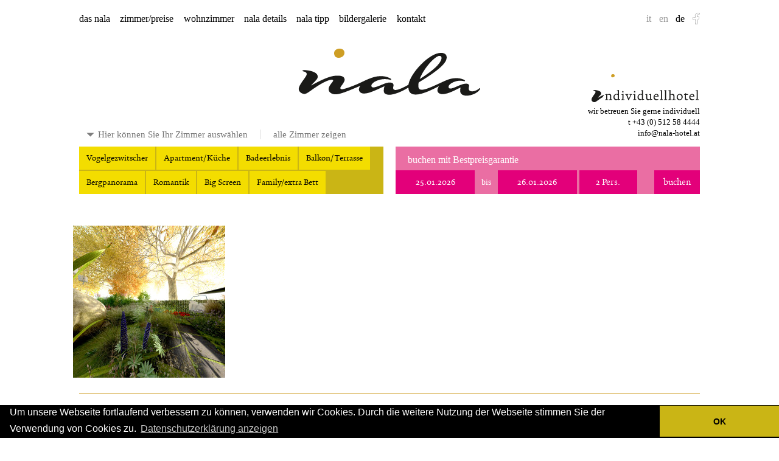

--- FILE ---
content_type: text/html; charset=UTF-8
request_url: https://www.nala-hotel.at/das-nala/entspannung/m15-hotel-gartenstudie-04/
body_size: 4611
content:
<!doctype html><html lang=de-DE class=no-js><head><meta charset="UTF-8"><title>m15 HOTEL gartenstudie 04 - nala individuellhotel! Das neue Stadthotel in Innsbruck – nala individuellhotel! Das neue Stadthotel in Innsbruck</title><link href=https://www.nala-hotel.at/wp-content/themes/nala16/favicon.ico rel="shortcut icon"><link rel=apple-touch-icon href=https://www.nala-hotel.at/wp-content/themes/nala16//apple-touch-icon.png><link rel=stylesheet href='https://www.nala-hotel.at/wp-content/themes/nala16/assets/css/style.min.css?v=18234931232340' media=all> <!--[if lte IE 8]><link rel=stylesheet type=text/css href=https://www.nala-hotel.at/wp-content/themes/nala16/assets/css/browsers/ie8-and-down.css> <script src=https://www.nala-hotel.at/wp-content/themes/nala16/assets/js/browsers/html5shiv.min.js></script> <script src=https://www.nala-hotel.at/wp-content/themes/nala16/assets/js/browsers/selectivizr-min.js></script> <script src=https://www.nala-hotel.at/wp-content/themes/nala16/assets/js/browsers/respond.js></script> <![endif]--><meta name="viewport" content="width=760"><meta property="og:image" content="https://www.nala-hotel.at/wp-content/uploads/2014/08/logo.png"><meta property="og:image:width" content="360"><meta property="og:image:height" content="93"><meta name='robots' content='index, follow, max-image-preview:large, max-snippet:-1, max-video-preview:-1'><link rel=alternate hreflang=de-de href=https://www.nala-hotel.at/das-nala/entspannung/m15-hotel-gartenstudie-04/ ><link rel=alternate hreflang=en-us href=https://www.nala-hotel.at/en/nala/relaxation/m15-hotel-gartenstudie-04-3/ ><link rel=alternate hreflang=it-it href=https://www.nala-hotel.at/it/il-nala/relax/m15-hotel-gartenstudie-04-4/ ><link rel=alternate hreflang=x-default href=https://www.nala-hotel.at/das-nala/entspannung/m15-hotel-gartenstudie-04/ ><link rel=canonical href=https://www.nala-hotel.at/das-nala/entspannung/m15-hotel-gartenstudie-04/ ><meta property="og:locale" content="de_DE"><meta property="og:type" content="article"><meta property="og:title" content="m15 HOTEL gartenstudie 04 - nala individuellhotel! Das neue Stadthotel in Innsbruck"><meta property="og:url" content="https://www.nala-hotel.at/das-nala/entspannung/m15-hotel-gartenstudie-04/"><meta property="og:site_name" content="nala individuellhotel! Das neue Stadthotel in Innsbruck"><meta property="article:publisher" content="https://www.facebook.com/NALAhotel"><meta property="og:image" content="https://www.nala-hotel.at/das-nala/entspannung/m15-hotel-gartenstudie-04"><meta property="og:image:width" content="700"><meta property="og:image:height" content="700"><meta property="og:image:type" content="image/jpeg"> <script type=application/ld+json class=yoast-schema-graph>{"@context":"https://schema.org","@graph":[{"@type":"WebPage","@id":"https://www.nala-hotel.at/das-nala/entspannung/m15-hotel-gartenstudie-04/","url":"https://www.nala-hotel.at/das-nala/entspannung/m15-hotel-gartenstudie-04/","name":"m15 HOTEL gartenstudie 04 - nala individuellhotel! Das neue Stadthotel in Innsbruck","isPartOf":{"@id":"https://www.nala-hotel.at/#website"},"primaryImageOfPage":{"@id":"https://www.nala-hotel.at/das-nala/entspannung/m15-hotel-gartenstudie-04/#primaryimage"},"image":{"@id":"https://www.nala-hotel.at/das-nala/entspannung/m15-hotel-gartenstudie-04/#primaryimage"},"thumbnailUrl":"https://www.nala-hotel.at/wp-content/uploads/2014/08/m15-HOTEL-gartenstudie-04.jpg","datePublished":"2014-08-12T08:45:51+00:00","breadcrumb":{"@id":"https://www.nala-hotel.at/das-nala/entspannung/m15-hotel-gartenstudie-04/#breadcrumb"},"inLanguage":"de","potentialAction":[{"@type":"ReadAction","target":["https://www.nala-hotel.at/das-nala/entspannung/m15-hotel-gartenstudie-04/"]}]},{"@type":"ImageObject","inLanguage":"de","@id":"https://www.nala-hotel.at/das-nala/entspannung/m15-hotel-gartenstudie-04/#primaryimage","url":"https://www.nala-hotel.at/wp-content/uploads/2014/08/m15-HOTEL-gartenstudie-04.jpg","contentUrl":"https://www.nala-hotel.at/wp-content/uploads/2014/08/m15-HOTEL-gartenstudie-04.jpg","width":2000,"height":2000},{"@type":"BreadcrumbList","@id":"https://www.nala-hotel.at/das-nala/entspannung/m15-hotel-gartenstudie-04/#breadcrumb","itemListElement":[{"@type":"ListItem","position":1,"name":"Home","item":"https://www.nala-hotel.at/"},{"@type":"ListItem","position":2,"name":"Startseite das nala &#8211; today&#8217;s special","item":"https://www.nala-hotel.at/"},{"@type":"ListItem","position":3,"name":"innehalten","item":"https://www.nala-hotel.at/das-nala/entspannung/"},{"@type":"ListItem","position":4,"name":"m15 HOTEL gartenstudie 04"}]},{"@type":"WebSite","@id":"https://www.nala-hotel.at/#website","url":"https://www.nala-hotel.at/","name":"nala individuellhotel! Das neue Stadthotel in Innsbruck","description":"Das neue nala Hotel individuell vereint Design und Business in Innsbruck, Tirol","potentialAction":[{"@type":"SearchAction","target":{"@type":"EntryPoint","urlTemplate":"https://www.nala-hotel.at/?s={search_term_string}"},"query-input":{"@type":"PropertyValueSpecification","valueRequired":true,"valueName":"search_term_string"}}],"inLanguage":"de"}]}</script> <link rel=alternate title="oEmbed (JSON)" type=application/json+oembed href="https://www.nala-hotel.at/wp-json/oembed/1.0/embed?url=https%3A%2F%2Fwww.nala-hotel.at%2Fdas-nala%2Fentspannung%2Fm15-hotel-gartenstudie-04%2F"><link rel=alternate title="oEmbed (XML)" type=text/xml+oembed href="https://www.nala-hotel.at/wp-json/oembed/1.0/embed?url=https%3A%2F%2Fwww.nala-hotel.at%2Fdas-nala%2Fentspannung%2Fm15-hotel-gartenstudie-04%2F&#038;format=xml"><style id=wp-img-auto-sizes-contain-inline-css>img:is([sizes=auto i],[sizes^="auto," i]){contain-intrinsic-size:3000px 1500px}
/*# sourceURL=wp-img-auto-sizes-contain-inline-css */</style><style id=wp-emoji-styles-inline-css>img.wp-smiley, img.emoji {
		display: inline !important;
		border: none !important;
		box-shadow: none !important;
		height: 1em !important;
		width: 1em !important;
		margin: 0 0.07em !important;
		vertical-align: -0.1em !important;
		background: none !important;
		padding: 0 !important;
	}
/*# sourceURL=wp-emoji-styles-inline-css */</style><link rel=stylesheet id=wp-block-library-css href='https://www.nala-hotel.at/wp-includes/css/dist/block-library/style.min.css?ver=6.9' media=all><style id=classic-theme-styles-inline-css>/*! This file is auto-generated */
.wp-block-button__link{color:#fff;background-color:#32373c;border-radius:9999px;box-shadow:none;text-decoration:none;padding:calc(.667em + 2px) calc(1.333em + 2px);font-size:1.125em}.wp-block-file__button{background:#32373c;color:#fff;text-decoration:none}
/*# sourceURL=/wp-includes/css/classic-themes.min.css */</style><link rel=stylesheet id=recent-facebook-posts-css-css href='https://www.nala-hotel.at/wp-content/plugins/recent-facebook-posts/assets/css/default.min.css?ver=2.0.12' media=all><link rel=https://api.w.org/ href=https://www.nala-hotel.at/wp-json/ ><link rel=alternate title=JSON type=application/json href=https://www.nala-hotel.at/wp-json/wp/v2/media/376><meta name="generator" content="WPML ver:4.8.6 stt:1,3,27;"><link rel=stylesheet type=text/css href=//cdnjs.cloudflare.com/ajax/libs/cookieconsent2/3.0.3/cookieconsent.min.css> <script src=//cdnjs.cloudflare.com/ajax/libs/cookieconsent2/3.0.3/cookieconsent.min.js></script> <script>window.addEventListener("load", function(){
		window.cookieconsent.initialise({
		  "palette": {
		    "popup": {
		      "background": "#000000"
		    },
		    "button": {
		      "background": "#cab515"
		    }
		  },
		  "theme": "edgeless",
		  "content": {
		    "message": "Um unsere Webseite fortlaufend verbessern zu können, verwenden wir Cookies. Durch die weitere Nutzung der Webseite stimmen Sie der Verwendung von Cookies zu.",
		    "dismiss": "OK",
		    "link": "Datenschutzerklärung anzeigen",
		    "href": "https://www.nala-hotel.at/datenschutz/"
		  }
		})});</script> </head><body class="attachment wp-singular attachment-template-default attachmentid-376 attachment-jpeg wp-theme-nala16 m15-hotel-gartenstudie-04"><div class=container><header class=header role=banner><div class=logo> <a href=https://www.nala-hotel.at> <img src=https://www.nala-hotel.at/wp-content/themes/nala16/assets/img/logo-dotless.svg alt="nala individuellhotel! Das neue Stadthotel in Innsbruck" class=logo-img> </a> <img src=https://www.nala-hotel.at/wp-content/themes/nala16/assets/img/dot-big.svg alt=nala-dot class=logo-dot><div class=dot-big-placeholder></div></div><div class=tagline> <img src=https://www.nala-hotel.at/wp-content/themes/nala16/assets/img/tagline.svg alt=individuellhotel!  class=tagline-img><p>wir betreuen Sie gerne individuell<br> t <a href=tel:+43512584444>+43 (0) 512 58 4444</a><br> <a href=mailto:info@nala-hotel.at>info@nala-hotel.at</a></p></div><nav class=nav role=navigation><div class=nav-container><ul id=menu-hauptmenue class=menu><li id=menu-item-116 class="menu-item menu-item-type-post_type menu-item-object-page menu-item-home menu-item-has-children menu-item-116"><a href=https://www.nala-hotel.at/ >das nala</a><ul class=sub-menu> <li id=menu-item-114 class="menu-item menu-item-type-post_type menu-item-object-page menu-item-114"><a href=https://www.nala-hotel.at/das-nala/das-nalaindividuellhotel/ >individuellhotel</a></li> <li id=menu-item-7453 class="menu-item menu-item-type-post_type menu-item-object-page menu-item-7453"><a href=https://www.nala-hotel.at/das-nala/today-specials/ >today&#8217;s special</a></li> <li id=menu-item-106 class="menu-item menu-item-type-post_type menu-item-object-page menu-item-106"><a href=https://www.nala-hotel.at/das-nala/angebote/ >angebote/gutschein</a></li> <li id=menu-item-285 class="menu-item menu-item-type-post_type menu-item-object-page menu-item-285"><a href=https://www.nala-hotel.at/das-nala/entspannung/ >innehalten</a></li> <li id=menu-item-286 class="menu-item menu-item-type-post_type menu-item-object-page menu-item-286"><a href=https://www.nala-hotel.at/das-nala/faq/ >faq</a></li> <li id=menu-item-443 class="menu-item menu-item-type-post_type menu-item-object-page menu-item-443"><a href=https://www.nala-hotel.at/blog/ >blog</a></li></ul> </li> <li id=menu-item-58 class="menu-item menu-item-type-post_type menu-item-object-page menu-item-58"><a href=https://www.nala-hotel.at/zimmer/ >zimmer/preise</a></li> <li id=menu-item-8075 class="menu-item menu-item-type-post_type menu-item-object-page menu-item-has-children menu-item-8075"><a href=https://www.nala-hotel.at/restaurant/ >wohnzimmer</a><ul class=sub-menu> <li id=menu-item-8093 class="menu-item menu-item-type-post_type menu-item-object-page menu-item-8093"><a href=https://www.nala-hotel.at/restaurant/fruehstueck-2/ >frühstück</a></li></ul> </li> <li id=menu-item-6667 class="menu-item menu-item-type-post_type menu-item-object-page menu-item-6667"><a href=https://www.nala-hotel.at/details/ >nala details</a></li> <li id=menu-item-3466 class="menu-item menu-item-type-post_type menu-item-object-page menu-item-3466"><a href=https://www.nala-hotel.at/tipps>nala tipp</a></li> <li id=menu-item-892 class="menu-item menu-item-type-post_type menu-item-object-page menu-item-892"><a href=https://www.nala-hotel.at/bildergalerie/ >bildergalerie</a></li> <li id=menu-item-8084 class="menu-item menu-item-type-post_type menu-item-object-page menu-item-8084"><a href=https://www.nala-hotel.at/kontakt/ >kontakt</a></li></ul><div class=logo-fixed> <a href=https://www.nala-hotel.at> <img src=https://www.nala-hotel.at/wp-content/themes/nala16/assets/img/logo.svg alt="nala individuellhotel! Das neue Stadthotel in Innsbruck" class=logo-img> </a></div></div></nav><div class=lang-fb><ul> <li class=facebook><a target=_blank href=https://www.facebook.com/NALAhotel><img src=https://www.nala-hotel.at/wp-content/themes/nala16/assets/img/icons/icon_facebook.png alt="find us on facebook!"></a></li> <li>de</li><li><a href=https://www.nala-hotel.at/en/nala/relaxation/m15-hotel-gartenstudie-04-3/ >en</a></li><li><a href=https://www.nala-hotel.at/it/il-nala/relax/m15-hotel-gartenstudie-04-4/ >it</a></li></ul></div><div class=nav-quicklink> <img src=https://www.nala-hotel.at/wp-content/themes/nala16/assets/img/mobile-nav-icon.svg alt=Navigation></div></header><div class="nala-look-book section group "><div class="look-furnishing col span_3_of_5 "><h3 class="ilike visible"> <span class=ilike--loading>lade Zimmer …</span> <span class=ilike--choose style="display: none">Hier können Sie Ihr Zimmer auswählen</span> <span class=ilike--all style="display: none; padding-left: 20px; margin-left: 16px; border-left: 2px solid #EEE;">alle Zimmer zeigen</span></h3><ul class=tags> <li class data-tag=vogelgezwitscher data-tag-string=Vogelgezwitscher>Vogelgezwitscher<span>✔</span></li> <li class data-tag=apartment data-tag-string=Apartment/Küche>Apartment/Küche<span>✔</span></li> <li class data-tag=baderlebnis data-tag-string=Badeerlebnis>Badeerlebnis<span>✔</span></li> <li class data-tag=balkon data-tag-string=Balkon/Terrasse>Balkon/Terrasse<span>✔</span></li> <li class data-tag=bergpanorama data-tag-string=Bergpanorama>Bergpanorama<span>✔</span></li> <li class data-tag=romantik data-tag-string=Romantik>Romantik<span>✔</span></li> <li class data-tag=big-screen data-tag-string="Big Screen">Big Screen<span>✔</span></li> <li class data-tag=family data-tag-string="Family/extra Bett">Family/extra Bett<span>✔</span></li></ul><div class="clear-look "> ✖ <span>Zimmerauswahl schließen</span></div><div class=display-all>alle Zimmer zeigen</div><div class="look-mobile ">Zimmer / Preise</div></div><div class="book col span_2_of_5"><h3>buchen mit Bestpreisgarantie</h3><form class=book-form> <input name=from type=text value=25.01.2026 placeholder=Anreise class="from datepicker input__from"> <span>bis</span> <input name=till type=text value=26.01.2026 placeholder=Abreise class="till datepicker input__till"> <input name=person type=text value placeholder=Personen class="person timepicker input__person"> <input id=roomtype_submit name=roomtype_submit type=hidden value> <input id=max_submit name=max_submit type=hidden value=2> <input class=submit-booking type=submit value=buchen></form></div></div><div class="look-results "><div class=loader> <img src=https://www.nala-hotel.at/wp-content/themes/nala16/assets/img/loader.gif alt=Loader></div></div><main role=main class=page-template><div class=clear-top></div><section class="section group"><article id=post-376 class="col span_5_of_5-parent"><p class=attachment><a href=https://www.nala-hotel.at/wp-content/uploads/2014/08/m15-HOTEL-gartenstudie-04.jpg><img fetchpriority=high decoding=async width=250 height=250 src=https://www.nala-hotel.at/wp-content/uploads/2014/08/m15-HOTEL-gartenstudie-04-250x250.jpg class="attachment-medium size-medium" alt srcset="https://www.nala-hotel.at/wp-content/uploads/2014/08/m15-HOTEL-gartenstudie-04-250x250.jpg 250w, https://www.nala-hotel.at/wp-content/uploads/2014/08/m15-HOTEL-gartenstudie-04-150x150.jpg 150w, https://www.nala-hotel.at/wp-content/uploads/2014/08/m15-HOTEL-gartenstudie-04-700x700.jpg 700w, https://www.nala-hotel.at/wp-content/uploads/2014/08/m15-HOTEL-gartenstudie-04-120x120.jpg 120w, https://www.nala-hotel.at/wp-content/uploads/2014/08/m15-HOTEL-gartenstudie-04-738x738.jpg 738w, https://www.nala-hotel.at/wp-content/uploads/2014/08/m15-HOTEL-gartenstudie-04.jpg 2000w" sizes="(max-width: 250px) 100vw, 250px"></a></p></article></section><div class=clear-bottom></div></main><footer class=footer role=contentinfo><div class="section group"></div><div class=abschluss><p>Planet Beteiligungs GmbH c/o Hotel Nala</p><p>müllerstraße 15</p><p>6020 innsbruck, austria</p><p>t</p><p><a href=mailto:info@nala-hotel.at>info@nala-hotel.at</a></p><p><a title="AGB WKO Hotellerie" href=https://www.nala-hotel.at/wp-content/uploads/2025/12/AGB-Hotellerie-Stand-19.12.2025.pdf target=_blank rel=noopener>AGB</a></p><p><a title="Kontakt und Impressum" href=https://www.nala-hotel.at/kontakt/ >Kontakt &amp; Impressum</a></p><p><a title=Datenschutz href=https://www.nala-hotel.at/datenschutz/ >Datenschutz</a></p><p><a title=Pressematerial href=https://www.nala-hotel.at/press/nala-press.zip>Pressematerial</a></p></div></footer></div><nav class=mobile-nav role=navigation><ul id=menu-hauptmenue-1 class=menu><li class="menu-item menu-item-type-post_type menu-item-object-page menu-item-home menu-item-has-children menu-item-116"><a href=https://www.nala-hotel.at/ >das nala</a><ul class=sub-menu> <li class="menu-item menu-item-type-post_type menu-item-object-page menu-item-114"><a href=https://www.nala-hotel.at/das-nala/das-nalaindividuellhotel/ >individuellhotel</a></li> <li class="menu-item menu-item-type-post_type menu-item-object-page menu-item-7453"><a href=https://www.nala-hotel.at/das-nala/today-specials/ >today&#8217;s special</a></li> <li class="menu-item menu-item-type-post_type menu-item-object-page menu-item-106"><a href=https://www.nala-hotel.at/das-nala/angebote/ >angebote/gutschein</a></li> <li class="menu-item menu-item-type-post_type menu-item-object-page menu-item-285"><a href=https://www.nala-hotel.at/das-nala/entspannung/ >innehalten</a></li> <li class="menu-item menu-item-type-post_type menu-item-object-page menu-item-286"><a href=https://www.nala-hotel.at/das-nala/faq/ >faq</a></li> <li class="menu-item menu-item-type-post_type menu-item-object-page menu-item-443"><a href=https://www.nala-hotel.at/blog/ >blog</a></li></ul> </li> <li class="menu-item menu-item-type-post_type menu-item-object-page menu-item-58"><a href=https://www.nala-hotel.at/zimmer/ >zimmer/preise</a></li> <li class="menu-item menu-item-type-post_type menu-item-object-page menu-item-has-children menu-item-8075"><a href=https://www.nala-hotel.at/restaurant/ >wohnzimmer</a><ul class=sub-menu> <li class="menu-item menu-item-type-post_type menu-item-object-page menu-item-8093"><a href=https://www.nala-hotel.at/restaurant/fruehstueck-2/ >frühstück</a></li></ul> </li> <li class="menu-item menu-item-type-post_type menu-item-object-page menu-item-6667"><a href=https://www.nala-hotel.at/details/ >nala details</a></li> <li class="menu-item menu-item-type-post_type menu-item-object-page menu-item-3466"><a href=https://www.nala-hotel.at/tipps>nala tipp</a></li> <li class="menu-item menu-item-type-post_type menu-item-object-page menu-item-892"><a href=https://www.nala-hotel.at/bildergalerie/ >bildergalerie</a></li> <li class="menu-item menu-item-type-post_type menu-item-object-page menu-item-8084"><a href=https://www.nala-hotel.at/kontakt/ >kontakt</a></li></ul></nav> <script>var nalaLangCode = "de";
   var templateDir = "https://www.nala-hotel.at/wp-content/themes/nala16";</script> <script src=//ajax.googleapis.com/ajax/libs/jquery/1.11.1/jquery.min.js></script> <script src="https://www.nala-hotel.at/wp-content/themes/nala16/assets/js/build/libs.min.js?v=2024-01"></script> <script src="https://www.nala-hotel.at/wp-content/themes/nala16/assets/js/build/scripts.min.js?v=2024-01"></script> <script>(function(i,s,o,g,r,a,m){i['GoogleAnalyticsObject']=r;i[r]=i[r]||function(){
  (i[r].q=i[r].q||[]).push(arguments)},i[r].l=1*new Date();a=s.createElement(o),
  m=s.getElementsByTagName(o)[0];a.async=1;a.src=g;m.parentNode.insertBefore(a,m)
  })(window,document,'script','//www.google-analytics.com/analytics.js','ga');

  ga('create', 'UA-53912571-1', 'auto');
  ga('set', 'anonymizeIp', true);
  ga('send', 'pageview');</script> </body></html>

--- FILE ---
content_type: text/html; charset=UTF-8
request_url: https://www.nala-hotel.at/wp-content/themes/nala16/ajax/rooms.php
body_size: 13418
content:

<div class="look-rooms-container section group">
		
	<a href="#" class="cat col span_1_of_5 tile tile-height-small big-screen" id="cinema-das-zimmer-fuer-ein-klangerlebnis" data-id="0" data-sort="10" data-tags="big-screen" data-og-title="CINEMA%20-%20DAS%20ZIMMER%20F&Uuml;R%20EIN%20KLANGERLEBNIS" data-og-description="Vorhang%20auf!%20Schalten%20Sie%20den%20Ton%20an!%20M&ouml;glicherweise%20f&uuml;hlen%20Sie%20sich%20wie%20in%20Cannes%20oder%20am%20Lido%20di%20Venezia.%20In%20unserem%20gro&szlig;z&uuml;gigen%20CINEMA%20surfen%20Sie%20im%20Gro&szlig;format%20auf%20allen%20Kan&auml;len%20–%20und%20entspannen%20dabei%20bequem%20im%20ansprechenden%20Queen-Size-Bett.%20Mit%20unserem%20Wunderkind-Soundsystem%20aus%20der%20Wiener%20Lautsprechner%20Manufaktur%20bekommen%20Sie%20das%20Gef&uuml;hl,%20ein%20Teil%20des%20Films%20zu%20sein." data-og-image=""  data-og-url="https://www.nala-hotel.at/das-nala/zimmer/%23cinema-das-zimmer-fuer-ein-klangerlebnis">
		<div class="cat-item" style=" color: #000000; border-color: #fff38f; background-color: #fff390; background-image: url(https://www.nala-hotel.at/wp-content/uploads/2014/07/cinema.png);">
			Cinema					</div>
	</a>

	<div id="0-detail" class="cat section group cat-detail init 0-detail" data-tags="big-screen" style="top: 228px;  border-color: #fff38f; background-color: #fff390;">
		
		<div class="col span_3_of_5-detail">
							<div class="room-gallery">
					<div class="room-gallery-display">
							<img src="https://www.nala-hotel.at/wp-content/uploads/2016/02/303_LJ_-3-web-738x492.jpg" alt="303_LJ_-3 web">
						</div><img class="thumbnail active" src="https://www.nala-hotel.at/wp-content/uploads/2016/02/303_LJ_-3-web-250x167.jpg" data-displayImageURL="https://www.nala-hotel.at/wp-content/uploads/2016/02/303_LJ_-3-web-738x492.jpg" data-displayImageTitle="303_LJ_-3 web" alt="303_LJ_-3 web"><img class="thumbnail" src="https://www.nala-hotel.at/wp-content/uploads/2014/07/cinema_31-250x166.jpg" data-displayImageURL="https://www.nala-hotel.at/wp-content/uploads/2014/07/cinema_31-738x491.jpg" data-displayImageTitle="cinema_3" alt="cinema_3"><img class="thumbnail" src="https://www.nala-hotel.at/wp-content/uploads/2014/07/cinema_1-250x166.jpg" data-displayImageURL="https://www.nala-hotel.at/wp-content/uploads/2014/07/cinema_1-738x491.jpg" data-displayImageTitle="cinema_1" alt="cinema_1"><img class="thumbnail" src="https://www.nala-hotel.at/wp-content/uploads/2014/07/303_LJ_-4_web-250x166.jpg" data-displayImageURL="https://www.nala-hotel.at/wp-content/uploads/2014/07/303_LJ_-4_web.jpg" data-displayImageTitle="303_LJ_-4_web" alt="303_LJ_-4_web">				</div>
				<!-- Image Container -->

				<!-- Thumbnails -->
					</div>

		<div class="col span_2_of_5-detail">
			<div>
				
				
				<div class="col span_1_of_5">
										<h2>€ 140</h2>
					<small>(Preis variiert je nach Jahreszeit und Nachfrage.)</small>
					<p><ul>
<li>22 m²</li>
<li>160-180 Bett</li>
<li>Dusche</li>
<li>55&#8243; zoll Fernseher</li>
<li>Wunderkind sound-system</li>
<li>Nespressomaschine</li>
</ul>
</p>
				</div>

			</div>
			<div class="book-container">
				
<div class="book col span_2_of_5">
	<h3>buchen mit Bestpreisgarantie</h3>
	<form class="book-form">
		<input name="from" type="text" value="25.01.2026" placeholder="Anreise" class="from datepicker input__from" />
		<span>bis</span>
		<input name="till" type="text" value="26.01.2026" placeholder="Abreise" class="till datepicker input__till" />
					<input name="person" type="text" value="" placeholder="Personen" class="person timepicker input__person" />
				<input id="roomtype_submit" name="roomtype_submit" type="hidden" value="" />
		<input id="max_submit" name="max_submit" type="hidden" value="2" />
		<input class="submit-booking" type="submit" value="buchen" />
	</form>
</div>
			</div>
			<div>
				<div class="col span_2_of_5 detail-desc">
					<h1>CINEMA - DAS ZIMMER FÜR EIN KLANGERLEBNIS</h1>
					<p><p>Vorhang auf! Schalten Sie den Ton an! Möglicherweise fühlen Sie sich wie in Cannes oder am Lido di Venezia. In unserem großzügigen CINEMA surfen Sie im Großformat auf allen Kanälen – und entspannen dabei bequem im ansprechenden Queen-Size-Bett. Mit unserem Wunderkind-Soundsystem aus der Wiener Lautsprechner Manufaktur bekommen Sie das Gefühl, ein Teil des Films zu sein.</p>
</p>
				</div>
			</div>
		</div>
		
				<div class="share-room">
			<a class="share share__facebook" target="_blank" href="http://www.facebook.com/dialog/feed?app_id=687084024690577&link=https://www.nala-hotel.at/das-nala/zimmer/%23cinema-das-zimmer-fuer-ein-klangerlebnis&picture=&name=CINEMA%20-%20DAS%20ZIMMER%20F&Uuml;R%20EIN%20KLANGERLEBNIS&caption=nala%20individuellhotel!%20Das%20neue%20Stadthotel%20in%20Innsbruck&description=Vorhang%20auf!%20Schalten%20Sie%20den%20Ton%20an!%20M&ouml;glicherweise%20f&uuml;hlen%20Sie%20sich%20wie%20in%20Cannes%20oder%20am%20Lido%20di%20Venezia.%20In%20unserem%20gro&szlig;z&uuml;gigen%20CINEMA%20surfen%20Sie%20im%20Gro&szlig;format%20auf%20allen%20Kan&auml;len%20–%20und%20entspannen%20dabei%20bequem%20im%20ansprechenden%20Queen-Size-Bett.%20Mit%20unserem%20Wunderkind-Soundsystem%20aus%20der%20Wiener%20Lautsprechner%20Manufaktur%20bekommen%20Sie%20das%20Gef&uuml;hl,%20ein%20Teil%20des%20Films%20zu%20sein.&redirect_uri=https://www.nala-hotel.at/">share on facebook</a>
			<a class="share share__email" href="mailto:?Subject=CINEMA - DAS ZIMMER FÜR EIN KLANGERLEBNIS&Body=%20https://www.nala-hotel.at/das-nala/zimmer/%23cinema-das-zimmer-fuer-ein-klangerlebnis">share via email</a>
		</div>
	</div>

		
	<a href="#" class="cat col span_1_of_5 tile tile-height-small vogelgezwitscher" id="business" data-id="1" data-sort="20" data-tags="vogelgezwitscher" data-og-title="Business%20–%20work%20’n%20sleep" data-og-description="Lassen%20Sie%20sich%20nicht%20ablenken.%20Unsere%20BUSINESS-Zimmer%20sind%20ruhig%20gelegen%20-%20da%20kann%20nur%20der%20tiefe%20Schlaf%20die%20Konzentration%20st&ouml;ren." data-og-image=""  data-og-url="https://www.nala-hotel.at/das-nala/zimmer/%23business">
		<div class="cat-item" style=" color: #000000; border-color: #c5c7c8; background-color: #c49d9b; background-image: url(https://www.nala-hotel.at/wp-content/uploads/2014/07/business.png);">
			Business					</div>
	</a>

	<div id="1-detail" class="cat section group cat-detail init 1-detail" data-tags="vogelgezwitscher" style="top: 228px;  border-color: #c5c7c8; background-color: #c49d9b;">
		
		<div class="col span_3_of_5-detail">
							<div class="room-gallery">
					<div class="room-gallery-display">
							<img src="https://www.nala-hotel.at/wp-content/uploads/2014/07/business_1-738x491.jpg" alt="business_1">
						</div><img class="thumbnail active" src="https://www.nala-hotel.at/wp-content/uploads/2014/07/business_1-250x166.jpg" data-displayImageURL="https://www.nala-hotel.at/wp-content/uploads/2014/07/business_1-738x491.jpg" data-displayImageTitle="business_1" alt="business_1"><img class="thumbnail" src="https://www.nala-hotel.at/wp-content/uploads/2014/07/112_Praes_LJ_1-250x167.jpg" data-displayImageURL="https://www.nala-hotel.at/wp-content/uploads/2014/07/112_Praes_LJ_1-738x492.jpg" data-displayImageTitle="112_Praes_LJ_1" alt="112_Praes_LJ_1"><img class="thumbnail" src="https://www.nala-hotel.at/wp-content/uploads/2014/07/business_2-250x166.jpg" data-displayImageURL="https://www.nala-hotel.at/wp-content/uploads/2014/07/business_2-738x491.jpg" data-displayImageTitle="business_2" alt="business_2"><img class="thumbnail" src="https://www.nala-hotel.at/wp-content/uploads/2014/07/214_Praes_LJ_1-250x167.jpg" data-displayImageURL="https://www.nala-hotel.at/wp-content/uploads/2014/07/214_Praes_LJ_1-738x493.jpg" data-displayImageTitle="214_Praes_LJ_1" alt="214_Praes_LJ_1"><img class="thumbnail" src="https://www.nala-hotel.at/wp-content/uploads/2014/07/business_3-250x166.jpg" data-displayImageURL="https://www.nala-hotel.at/wp-content/uploads/2014/07/business_3-738x491.jpg" data-displayImageTitle="business_3" alt="business_3"><img class="thumbnail" src="https://www.nala-hotel.at/wp-content/uploads/2014/07/107_Praes_LJ_2-250x180.jpg" data-displayImageURL="https://www.nala-hotel.at/wp-content/uploads/2014/07/107_Praes_LJ_2-738x530.jpg" data-displayImageTitle="107_Praes_LJ_2" alt="107_Praes_LJ_2">				</div>
				<!-- Image Container -->

				<!-- Thumbnails -->
					</div>

		<div class="col span_2_of_5-detail">
			<div>
				
				
				<div class="col span_1_of_5">
										<h2>€ 130</h2>
					<small>(Preis variiert je nach Jahreszeit und Nachfrage.)</small>
					<p><ul>
<li>14 m²</li>
<li>Queensize Bett (160)</li>
<li>Dusche</li>
<li>40“ TV inkl. sky</li>
<li>Französischer Balkon</li>
<li>Garten- oder Cityblick</li>
<li>Nespressomaschine</li>
</ul>
</p>
				</div>

			</div>
			<div class="book-container">
				
<div class="book col span_2_of_5">
	<h3>buchen mit Bestpreisgarantie</h3>
	<form class="book-form">
		<input name="from" type="text" value="25.01.2026" placeholder="Anreise" class="from datepicker input__from" />
		<span>bis</span>
		<input name="till" type="text" value="26.01.2026" placeholder="Abreise" class="till datepicker input__till" />
					<input name="person" type="text" value="" placeholder="Personen" class="person timepicker input__person" />
				<input id="roomtype_submit" name="roomtype_submit" type="hidden" value="A-BU1_1" />
		<input id="max_submit" name="max_submit" type="hidden" value="2" />
		<input class="submit-booking" type="submit" value="buchen" />
	</form>
</div>
			</div>
			<div>
				<div class="col span_2_of_5 detail-desc">
					<h1>Business – work ’n sleep</h1>
					<p><p>Lassen Sie sich nicht ablenken. Unsere BUSINESS-Zimmer sind ruhig gelegen &#8211; da kann nur der tiefe Schlaf die Konzentration stören.</p>
</p>
				</div>
			</div>
		</div>
		
				<div class="share-room">
			<a class="share share__facebook" target="_blank" href="http://www.facebook.com/dialog/feed?app_id=687084024690577&link=https://www.nala-hotel.at/das-nala/zimmer/%23business&picture=&name=Business%20–%20work%20’n%20sleep&caption=nala%20individuellhotel!%20Das%20neue%20Stadthotel%20in%20Innsbruck&description=Lassen%20Sie%20sich%20nicht%20ablenken.%20Unsere%20BUSINESS-Zimmer%20sind%20ruhig%20gelegen%20-%20da%20kann%20nur%20der%20tiefe%20Schlaf%20die%20Konzentration%20st&ouml;ren.&redirect_uri=https://www.nala-hotel.at/">share on facebook</a>
			<a class="share share__email" href="mailto:?Subject=Business – work ’n sleep&Body=%20https://www.nala-hotel.at/das-nala/zimmer/%23business">share via email</a>
		</div>
	</div>

		
	<a href="#" class="cat col span_1_of_5 tile tile-height-small bergpanorama" id="small-beauty" data-id="2" data-sort="30" data-tags="bergpanorama" data-og-title="SMALL%20BEAUTY%20-%20SO%20SCH&Ouml;N%20KANN%20KLEIN%20SEIN" data-og-description="Das%20SMALL%20BEAUTY%20ist%20bis%20ins%20Detail%20ausget&uuml;ftelt%20–%20das%20ganze%20Zimmer%20ein%20individuelles%20M&ouml;belst&uuml;ck%20mit%20Blick%20in%20die%20Tiroler%20Bergwelt.%20Die%20Vert&auml;felung%20ist%20gem&uuml;tlich,%20die%20clevere%20Raumaufteilung%20zukunftsweisend.%20Lassen%20Sie%20sich%20&uuml;berraschen.%20F&uuml;r%20Frischluftenthusiasten%20gibt%20es%20SMALL%20BEAUTY%20auch%20mit%20Balkon%20auf%20Anfrage." data-og-image=""  data-og-url="https://www.nala-hotel.at/das-nala/zimmer/%23small-beauty">
		<div class="cat-item" style=" color: #000000; border-color: #f0ded4; background-color: #eddc5e; background-image: url(https://www.nala-hotel.at/wp-content/uploads/2014/07/smallbeauty-2.png);">
			Small Beauty					</div>
	</a>

	<div id="2-detail" class="cat section group cat-detail init 2-detail" data-tags="bergpanorama" style="top: 228px;  border-color: #f0ded4; background-color: #eddc5e;">
		
		<div class="col span_3_of_5-detail">
							<div class="room-gallery">
					<div class="room-gallery-display">
							<img src="https://www.nala-hotel.at/wp-content/uploads/2014/07/011Nala-2-405-ZEN-VIEW-738x491.jpg" alt="011Nala-2--405 ZEN VIEW">
						</div><img class="thumbnail active" src="https://www.nala-hotel.at/wp-content/uploads/2014/07/011Nala-2-405-ZEN-VIEW-250x166.jpg" data-displayImageURL="https://www.nala-hotel.at/wp-content/uploads/2014/07/011Nala-2-405-ZEN-VIEW-738x491.jpg" data-displayImageTitle="011Nala-2--405 ZEN VIEW" alt="011Nala-2--405 ZEN VIEW"><img class="thumbnail" src="https://www.nala-hotel.at/wp-content/uploads/2014/07/407_LJ_-3_web-250x169.jpg" data-displayImageURL="https://www.nala-hotel.at/wp-content/uploads/2014/07/407_LJ_-3_web.jpg" data-displayImageTitle="407_LJ_-3_web" alt="407_LJ_-3_web"><img class="thumbnail" src="https://www.nala-hotel.at/wp-content/uploads/2014/07/407_LJ_-2_web-250x167.jpg" data-displayImageURL="https://www.nala-hotel.at/wp-content/uploads/2014/07/407_LJ_-2_web.jpg" data-displayImageTitle="407_LJ_-2_web" alt="407_LJ_-2_web"><img class="thumbnail" src="https://www.nala-hotel.at/wp-content/uploads/2014/07/small-beauty_406_1-250x166.jpg" data-displayImageURL="https://www.nala-hotel.at/wp-content/uploads/2014/07/small-beauty_406_1-738x491.jpg" data-displayImageTitle="small-beauty_406_1" alt="small-beauty_406_1">				</div>
				<!-- Image Container -->

				<!-- Thumbnails -->
					</div>

		<div class="col span_2_of_5-detail">
			<div>
				
				
				<div class="col span_1_of_5">
										<h2>€ 140</h2>
					<small>(Preis variiert je nach Jahreszeit und Nachfrage.)</small>
					<p><ul>
<li>15 m²</li>
<li>Queensize Bett (160)</li>
<li>Dusche</li>
<li>Bergblick</li>
<li>40“ TV inkl. sky</li>
<li>Nespressomaschine</li>
</ul>
</p>
				</div>

			</div>
			<div class="book-container">
				
<div class="book col span_2_of_5">
	<h3>buchen mit Bestpreisgarantie</h3>
	<form class="book-form">
		<input name="from" type="text" value="25.01.2026" placeholder="Anreise" class="from datepicker input__from" />
		<span>bis</span>
		<input name="till" type="text" value="26.01.2026" placeholder="Abreise" class="till datepicker input__till" />
					<input name="person" type="text" value="" placeholder="Personen" class="person timepicker input__person" />
				<input id="roomtype_submit" name="roomtype_submit" type="hidden" value="B-SB1_2" />
		<input id="max_submit" name="max_submit" type="hidden" value="2" />
		<input class="submit-booking" type="submit" value="buchen" />
	</form>
</div>
			</div>
			<div>
				<div class="col span_2_of_5 detail-desc">
					<h1>SMALL BEAUTY - SO SCHÖN KANN KLEIN SEIN</h1>
					<p><p>Das SMALL BEAUTY ist bis ins Detail ausgetüftelt – das ganze Zimmer ein individuelles Möbelstück mit Blick in die Tiroler Bergwelt. Die Vertäfelung ist gemütlich, die clevere Raumaufteilung zukunftsweisend. Lassen Sie sich überraschen. Für Frischluftenthusiasten gibt es SMALL BEAUTY auch mit Balkon auf Anfrage.</p>
</p>
				</div>
			</div>
		</div>
		
				<div class="share-room">
			<a class="share share__facebook" target="_blank" href="http://www.facebook.com/dialog/feed?app_id=687084024690577&link=https://www.nala-hotel.at/das-nala/zimmer/%23small-beauty&picture=&name=SMALL%20BEAUTY%20-%20SO%20SCH&Ouml;N%20KANN%20KLEIN%20SEIN&caption=nala%20individuellhotel!%20Das%20neue%20Stadthotel%20in%20Innsbruck&description=Das%20SMALL%20BEAUTY%20ist%20bis%20ins%20Detail%20ausget&uuml;ftelt%20–%20das%20ganze%20Zimmer%20ein%20individuelles%20M&ouml;belst&uuml;ck%20mit%20Blick%20in%20die%20Tiroler%20Bergwelt.%20Die%20Vert&auml;felung%20ist%20gem&uuml;tlich,%20die%20clevere%20Raumaufteilung%20zukunftsweisend.%20Lassen%20Sie%20sich%20&uuml;berraschen.%20F&uuml;r%20Frischluftenthusiasten%20gibt%20es%20SMALL%20BEAUTY%20auch%20mit%20Balkon%20auf%20Anfrage.&redirect_uri=https://www.nala-hotel.at/">share on facebook</a>
			<a class="share share__email" href="mailto:?Subject=SMALL BEAUTY - SO SCHÖN KANN KLEIN SEIN&Body=%20https://www.nala-hotel.at/das-nala/zimmer/%23small-beauty">share via email</a>
		</div>
	</div>

		
	<a href="#" class="cat col span_1_of_5 tile tile-height-small vogelgezwitscher" id="zen" data-id="3" data-sort="40" data-tags="vogelgezwitscher" data-og-title="Zen-tral%20wohnen%20und%20Ruhe%20finden." data-og-description="Ohm!!!%20Im%20dezent%20schwarz-braun-wei&szlig;%20gehaltenen%20ZEN-Zimmer%20konzentriert%20sich%20alles%20aufs%20Wesentliche,%20auch%20der%20Preis.%20Zugegeben,%20das%20weiche%20Bett%20und%20der%20einladende%20Blick%20in%20den%20Garten...%20all%20die%20Sch&ouml;nheit%20kann%20schon%20ablenken,%20aber%20dann%20kommen%20Sie%20einfach%20wieder%20zur&uuml;ck%20zu%20Ihrem%20Atem." data-og-image=""  data-og-url="https://www.nala-hotel.at/das-nala/zimmer/%23zen">
		<div class="cat-item" style=" color: #000000; border-color: #ececee; background-color: #ececee; background-image: url(https://www.nala-hotel.at/wp-content/uploads/2014/07/zen.png);">
			Zen					</div>
	</a>

	<div id="3-detail" class="cat section group cat-detail init 3-detail" data-tags="vogelgezwitscher" style="top: 228px;  border-color: #ececee; background-color: #ececee;">
		
		<div class="col span_3_of_5-detail">
							<div class="room-gallery">
					<div class="room-gallery-display">
							<img src="https://www.nala-hotel.at/wp-content/uploads/2014/07/zen_1-738x491.jpg" alt="zen_1">
						</div><img class="thumbnail active" src="https://www.nala-hotel.at/wp-content/uploads/2014/07/zen_1-250x166.jpg" data-displayImageURL="https://www.nala-hotel.at/wp-content/uploads/2014/07/zen_1-738x491.jpg" data-displayImageTitle="zen_1" alt="zen_1"><img class="thumbnail" src="https://www.nala-hotel.at/wp-content/uploads/2014/07/zen_2-250x166.jpg" data-displayImageURL="https://www.nala-hotel.at/wp-content/uploads/2014/07/zen_2-738x491.jpg" data-displayImageTitle="zen_2" alt="zen_2"><img class="thumbnail" src="https://www.nala-hotel.at/wp-content/uploads/2014/07/zen_3-250x166.jpg" data-displayImageURL="https://www.nala-hotel.at/wp-content/uploads/2014/07/zen_3-738x491.jpg" data-displayImageTitle="zen_3" alt="zen_3"><img class="thumbnail" src="https://www.nala-hotel.at/wp-content/uploads/2014/07/110_Praes_LJ_2_web1-250x167.jpg" data-displayImageURL="https://www.nala-hotel.at/wp-content/uploads/2014/07/110_Praes_LJ_2_web1.jpg" data-displayImageTitle="110_Praes_LJ_2_web" alt="110_Praes_LJ_2_web"><img class="thumbnail" src="https://www.nala-hotel.at/wp-content/uploads/2014/07/110_Praes_LJ_1_web1-250x167.jpg" data-displayImageURL="https://www.nala-hotel.at/wp-content/uploads/2014/07/110_Praes_LJ_1_web1.jpg" data-displayImageTitle="110_Praes_LJ_1_web" alt="110_Praes_LJ_1_web">				</div>
				<!-- Image Container -->

				<!-- Thumbnails -->
					</div>

		<div class="col span_2_of_5-detail">
			<div>
				
				
				<div class="col span_1_of_5">
										<h2>€ 130</h2>
					<small>(Preis variiert je nach Jahreszeit und Nachfrage.)</small>
					<p><ul>
<li>14 m²</li>
<li>Queensize Bett (160)</li>
<li>Dusche</li>
<li>40“ TV inkl. sky</li>
<li>Französischer Balkon</li>
<li>Garten- oder Cityblick</li>
<li>Nespressomaschine</li>
</ul>
</p>
				</div>

			</div>
			<div class="book-container">
				
<div class="book col span_2_of_5">
	<h3>buchen mit Bestpreisgarantie</h3>
	<form class="book-form">
		<input name="from" type="text" value="25.01.2026" placeholder="Anreise" class="from datepicker input__from" />
		<span>bis</span>
		<input name="till" type="text" value="26.01.2026" placeholder="Abreise" class="till datepicker input__till" />
					<input name="person" type="text" value="" placeholder="Personen" class="person timepicker input__person" />
				<input id="roomtype_submit" name="roomtype_submit" type="hidden" value="A-ZE1_1" />
		<input id="max_submit" name="max_submit" type="hidden" value="2" />
		<input class="submit-booking" type="submit" value="buchen" />
	</form>
</div>
			</div>
			<div>
				<div class="col span_2_of_5 detail-desc">
					<h1>Zen-tral wohnen und Ruhe finden.</h1>
					<p><p>Ohm!!! Im dezent schwarz-braun-weiß gehaltenen ZEN-Zimmer konzentriert sich alles aufs Wesentliche, auch der Preis. Zugegeben, das weiche Bett und der einladende Blick in den Garten&#8230; all die Schönheit kann schon ablenken, aber dann kommen Sie einfach wieder zurück zu Ihrem Atem.</p>
</p>
				</div>
			</div>
		</div>
		
				<div class="share-room">
			<a class="share share__facebook" target="_blank" href="http://www.facebook.com/dialog/feed?app_id=687084024690577&link=https://www.nala-hotel.at/das-nala/zimmer/%23zen&picture=&name=Zen-tral%20wohnen%20und%20Ruhe%20finden.&caption=nala%20individuellhotel!%20Das%20neue%20Stadthotel%20in%20Innsbruck&description=Ohm!!!%20Im%20dezent%20schwarz-braun-wei&szlig;%20gehaltenen%20ZEN-Zimmer%20konzentriert%20sich%20alles%20aufs%20Wesentliche,%20auch%20der%20Preis.%20Zugegeben,%20das%20weiche%20Bett%20und%20der%20einladende%20Blick%20in%20den%20Garten...%20all%20die%20Sch&ouml;nheit%20kann%20schon%20ablenken,%20aber%20dann%20kommen%20Sie%20einfach%20wieder%20zur&uuml;ck%20zu%20Ihrem%20Atem.&redirect_uri=https://www.nala-hotel.at/">share on facebook</a>
			<a class="share share__email" href="mailto:?Subject=Zen-tral wohnen und Ruhe finden.&Body=%20https://www.nala-hotel.at/das-nala/zimmer/%23zen">share via email</a>
		</div>
	</div>

		
	<a href="#" class="cat col span_1_of_5 tile tile-height-small bergpanorama romantik" id="climb-up" data-id="4" data-sort="50" data-tags="bergpanorama,romantik" data-og-title="Climb%20up%20-%20das%20Nala-Gipfelerlebnis" data-og-description="BergsteigerInnen%20und%20alle,%20die%20H&ouml;henluft%20lieben,%20werden%20sich%20gerne%20im%20CLIMB%20UP%20zur&uuml;ckziehen.%20Vom%20hochgelegenen%20Bett%20aus,%20das%20sich%20von%20<em><strong>steilen</strong>%20Treppen</em>%20aus%20erreichen%20l&auml;sst,%20genie&szlig;en%20Sie%20einen%20au&szlig;ergew&ouml;hnlichen%20Blick%20auf%20Ihren%20Liebsten%20/%20ihre%20Liebste%20(oder%20auf%20ihren%20Hut,%20oder%20auf%20 ihre%20Arbeit)%20–%20jedenfalls%20auf%20das%20Leben%20und%20das%20sch&ouml;ne%20Design.%20Machen%20Sie%20es%20sich%20gem&uuml;tlich.%20(Und%20noch%20was:%20Falls%20Sie%20einen%20Balkon%20m&ouml;chten,%20eines%20der%20Climb%20ups%20gibt`s%20mit%20Balkon%20auf%20Anfrage)" data-og-image=""  data-og-url="https://www.nala-hotel.at/das-nala/zimmer/%23climb-up">
		<div class="cat-item" style=" color: #000000; border-color: #ddddddd; background-color: #a89d95; background-image: url(https://www.nala-hotel.at/wp-content/uploads/2014/09/climb-up.png);">
			Climb up					</div>
	</a>

	<div id="4-detail" class="cat section group cat-detail init 4-detail" data-tags="bergpanorama,romantik" style="top: 228px;  border-color: #ddddddd; background-color: #a89d95;">
		
		<div class="col span_3_of_5-detail">
							<div class="room-gallery">
					<div class="room-gallery-display">
							<img src="https://www.nala-hotel.at/wp-content/uploads/2014/09/nala-bildergalerie_zimmer-10-738x1107.jpg" alt="CLIMB UP">
						</div><img class="thumbnail active" src="https://www.nala-hotel.at/wp-content/uploads/2014/09/nala-bildergalerie_zimmer-10-250x375.jpg" data-displayImageURL="https://www.nala-hotel.at/wp-content/uploads/2014/09/nala-bildergalerie_zimmer-10-738x1107.jpg" data-displayImageTitle="CLIMB UP" alt="CLIMB UP"><img class="thumbnail" src="https://www.nala-hotel.at/wp-content/uploads/2014/09/503_neu-250x167.jpg" data-displayImageURL="https://www.nala-hotel.at/wp-content/uploads/2014/09/503_neu.jpg" data-displayImageTitle="503_neu" alt="503_neu"><img class="thumbnail" src="https://www.nala-hotel.at/wp-content/uploads/2014/09/web_ESC1026-250x168.jpg" data-displayImageURL="https://www.nala-hotel.at/wp-content/uploads/2014/09/web_ESC1026-738x498.jpg" data-displayImageTitle="web_ESC1026" alt="web_ESC1026"><img class="thumbnail" src="https://www.nala-hotel.at/wp-content/uploads/2014/07/035Nala-2-503-CLIMB-UP-250x166.jpg" data-displayImageURL="https://www.nala-hotel.at/wp-content/uploads/2014/07/035Nala-2-503-CLIMB-UP-738x491.jpg" data-displayImageTitle="035Nala-2--503 CLIMB UP" alt="035Nala-2--503 CLIMB UP"><img class="thumbnail" src="https://www.nala-hotel.at/wp-content/uploads/2014/09/503_LJ_-1_web-250x169.jpg" data-displayImageURL="https://www.nala-hotel.at/wp-content/uploads/2014/09/503_LJ_-1_web.jpg" data-displayImageTitle="503_LJ_-1_web" alt="503_LJ_-1_web"><img class="thumbnail" src="https://www.nala-hotel.at/wp-content/uploads/2014/09/503_LJ_-4_web1-250x169.jpg" data-displayImageURL="https://www.nala-hotel.at/wp-content/uploads/2014/09/503_LJ_-4_web1.jpg" data-displayImageTitle="503_LJ_-4_web" alt="503_LJ_-4_web"><img class="thumbnail" src="https://www.nala-hotel.at/wp-content/uploads/2014/09/503_LJ_-6_web-250x169.jpg" data-displayImageURL="https://www.nala-hotel.at/wp-content/uploads/2014/09/503_LJ_-6_web.jpg" data-displayImageTitle="503_LJ_-6_web" alt="503_LJ_-6_web">				</div>
				<!-- Image Container -->

				<!-- Thumbnails -->
					</div>

		<div class="col span_2_of_5-detail">
			<div>
				
				
				<div class="col span_1_of_5">
										<h2>€ 140</h2>
					<small>(Preis variiert je nach Jahreszeit und Nachfrage.)</small>
					<p><ul>
<li>14 m²</li>
<li>Hochbett über kleine Leiter (140-160cm)</li>
<li>Dusche</li>
<li>Bergblick</li>
<li>40“ TV inkl. sky</li>
<li>Nespressomaschine</li>
</ul>
</p>
				</div>

			</div>
			<div class="book-container">
				
<div class="book col span_2_of_5">
	<h3>buchen mit Bestpreisgarantie</h3>
	<form class="book-form">
		<input name="from" type="text" value="25.01.2026" placeholder="Anreise" class="from datepicker input__from" />
		<span>bis</span>
		<input name="till" type="text" value="26.01.2026" placeholder="Abreise" class="till datepicker input__till" />
					<input name="person" type="text" value="" placeholder="Personen" class="person timepicker input__person" />
				<input id="roomtype_submit" name="roomtype_submit" type="hidden" value="B-CU1_1" />
		<input id="max_submit" name="max_submit" type="hidden" value="2" />
		<input class="submit-booking" type="submit" value="buchen" />
	</form>
</div>
			</div>
			<div>
				<div class="col span_2_of_5 detail-desc">
					<h1>Climb up - das Nala-Gipfelerlebnis</h1>
					<p><p>BergsteigerInnen und alle, die Höhenluft lieben, werden sich gerne im CLIMB UP zurückziehen. Vom hochgelegenen Bett aus, das sich von <em><strong>steilen</strong> Treppen</em> aus erreichen lässt, genießen Sie einen außergewöhnlichen Blick auf Ihren Liebsten / ihre Liebste (oder auf ihren Hut, oder auf  ihre Arbeit) – jedenfalls auf das Leben und das schöne Design. Machen Sie es sich gemütlich. (Und noch was: Falls Sie einen Balkon möchten, eines der Climb ups gibt`s mit Balkon auf Anfrage)</p>
</p>
				</div>
			</div>
		</div>
		
				<div class="share-room">
			<a class="share share__facebook" target="_blank" href="http://www.facebook.com/dialog/feed?app_id=687084024690577&link=https://www.nala-hotel.at/das-nala/zimmer/%23climb-up&picture=&name=Climb%20up%20-%20das%20Nala-Gipfelerlebnis&caption=nala%20individuellhotel!%20Das%20neue%20Stadthotel%20in%20Innsbruck&description=BergsteigerInnen%20und%20alle,%20die%20H&ouml;henluft%20lieben,%20werden%20sich%20gerne%20im%20CLIMB%20UP%20zur&uuml;ckziehen.%20Vom%20hochgelegenen%20Bett%20aus,%20das%20sich%20von%20<em><strong>steilen</strong>%20Treppen</em>%20aus%20erreichen%20l&auml;sst,%20genie&szlig;en%20Sie%20einen%20au&szlig;ergew&ouml;hnlichen%20Blick%20auf%20Ihren%20Liebsten%20/%20ihre%20Liebste%20(oder%20auf%20ihren%20Hut,%20oder%20auf%20 ihre%20Arbeit)%20–%20jedenfalls%20auf%20das%20Leben%20und%20das%20sch&ouml;ne%20Design.%20Machen%20Sie%20es%20sich%20gem&uuml;tlich.%20(Und%20noch%20was:%20Falls%20Sie%20einen%20Balkon%20m&ouml;chten,%20eines%20der%20Climb%20ups%20gibt`s%20mit%20Balkon%20auf%20Anfrage)&redirect_uri=https://www.nala-hotel.at/">share on facebook</a>
			<a class="share share__email" href="mailto:?Subject=Climb up - das Nala-Gipfelerlebnis&Body=%20https://www.nala-hotel.at/das-nala/zimmer/%23climb-up">share via email</a>
		</div>
	</div>

		
	<a href="#" class="cat col span_1_of_5 tile tile-height-small big-screen" id="oriental" data-id="5" data-sort="60" data-tags="big-screen" data-og-title="Oriental%20–%20mit%20dem%20Flair%20von%201000%20und%201%20Nacht" data-og-description="Scheherezade%20l&auml;sst%20gr&uuml;&szlig;en.%20Genie&szlig;en%20Sie%20ornamentale%20Fliesen%20und%20Dekorationen.%20Die%20Ausstattung%20ist%20so%20orientalisch,%20dass%20Sie%20irgendwann%20erstaunt%20feststellen:%20Es%20riecht%20ja%20gar%20nicht%20wie%20auf%20dem%20Souk%20in%20Marokko." data-og-image=""  data-og-url="https://www.nala-hotel.at/das-nala/zimmer/%23oriental">
		<div class="cat-item" style=" color: #000000; border-color: #f8c9db; background-color: #c6b1b4; background-image: url(https://www.nala-hotel.at/wp-content/uploads/2014/07/tile_bg_oriental.png);">
			Oriental					</div>
	</a>

	<div id="5-detail" class="cat section group cat-detail init 5-detail" data-tags="big-screen" style="top: 456px;  border-color: #f8c9db; background-color: #c6b1b4;">
		
		<div class="col span_3_of_5-detail">
							<div class="room-gallery">
					<div class="room-gallery-display">
							<img src="https://www.nala-hotel.at/wp-content/uploads/2014/07/oriental_1-738x491.jpg" alt="oriental_1">
						</div><img class="thumbnail active" src="https://www.nala-hotel.at/wp-content/uploads/2014/07/oriental_1-250x166.jpg" data-displayImageURL="https://www.nala-hotel.at/wp-content/uploads/2014/07/oriental_1-738x491.jpg" data-displayImageTitle="oriental_1" alt="oriental_1"><img class="thumbnail" src="https://www.nala-hotel.at/wp-content/uploads/2014/07/oriental_2-250x166.jpg" data-displayImageURL="https://www.nala-hotel.at/wp-content/uploads/2014/07/oriental_2-738x491.jpg" data-displayImageTitle="oriental_2" alt="oriental_2"><img class="thumbnail" src="https://www.nala-hotel.at/wp-content/uploads/2014/07/oriental_3-250x166.jpg" data-displayImageURL="https://www.nala-hotel.at/wp-content/uploads/2014/07/oriental_3-738x491.jpg" data-displayImageTitle="oriental_3" alt="oriental_3">				</div>
				<!-- Image Container -->

				<!-- Thumbnails -->
					</div>

		<div class="col span_2_of_5-detail">
			<div>
				
				
				<div class="col span_1_of_5">
										<h2>€ 140</h2>
					<small>(Preis variiert je nach Jahreszeit und Nachfrage.)</small>
					<p><ul>
<li>17-19 m²</li>
<li>Queensize Bett (160)</li>
<li>Dusche</li>
<li>48“ TV inkl. sky</li>
<li>ruhige Lage</li>
<li>Nespressomaschine</li>
</ul>
</p>
				</div>

			</div>
			<div class="book-container">
				
<div class="book col span_2_of_5">
	<h3>buchen mit Bestpreisgarantie</h3>
	<form class="book-form">
		<input name="from" type="text" value="25.01.2026" placeholder="Anreise" class="from datepicker input__from" />
		<span>bis</span>
		<input name="till" type="text" value="26.01.2026" placeholder="Abreise" class="till datepicker input__till" />
					<input name="person" type="text" value="" placeholder="Personen" class="person timepicker input__person" />
				<input id="roomtype_submit" name="roomtype_submit" type="hidden" value="C-OR_1" />
		<input id="max_submit" name="max_submit" type="hidden" value="2" />
		<input class="submit-booking" type="submit" value="buchen" />
	</form>
</div>
			</div>
			<div>
				<div class="col span_2_of_5 detail-desc">
					<h1>Oriental – mit dem Flair von 1000 und 1 Nacht</h1>
					<p><p>Scheherezade lässt grüßen. Genießen Sie ornamentale Fliesen und Dekorationen. Die Ausstattung ist so orientalisch, dass Sie irgendwann erstaunt feststellen: Es riecht ja gar nicht wie auf dem Souk in Marokko.</p>
</p>
				</div>
			</div>
		</div>
		
				<div class="share-room">
			<a class="share share__facebook" target="_blank" href="http://www.facebook.com/dialog/feed?app_id=687084024690577&link=https://www.nala-hotel.at/das-nala/zimmer/%23oriental&picture=&name=Oriental%20–%20mit%20dem%20Flair%20von%201000%20und%201%20Nacht&caption=nala%20individuellhotel!%20Das%20neue%20Stadthotel%20in%20Innsbruck&description=Scheherezade%20l&auml;sst%20gr&uuml;&szlig;en.%20Genie&szlig;en%20Sie%20ornamentale%20Fliesen%20und%20Dekorationen.%20Die%20Ausstattung%20ist%20so%20orientalisch,%20dass%20Sie%20irgendwann%20erstaunt%20feststellen:%20Es%20riecht%20ja%20gar%20nicht%20wie%20auf%20dem%20Souk%20in%20Marokko.&redirect_uri=https://www.nala-hotel.at/">share on facebook</a>
			<a class="share share__email" href="mailto:?Subject=Oriental – mit dem Flair von 1000 und 1 Nacht&Body=%20https://www.nala-hotel.at/das-nala/zimmer/%23oriental">share via email</a>
		</div>
	</div>

		
	<a href="#" class="cat col span_1_of_5 tile tile-height-small vogelgezwitscher big-screen" id="nightingale" data-id="6" data-sort="70" data-tags="vogelgezwitscher,big-screen" data-og-title="Nightingale%20–%20Wo%20die%20Phantasie%20zu%20bl&uuml;hen%20beginnt" data-og-description="Wenn%20Sie%20Inspiration%20brauchen,%20sind%20Sie%20hier%20richtig.%20Zwischen%20unserer%20&uuml;ppigen%20floralen%20Wandmalerei%20und%20dem%20befl&uuml;gelnden%20Blick%20in%20den%20Garten.%20Das%20NIGHTINGALE%20ist%20au&szlig;erdem%20barrierefrei.%20Roll%20in!%20Mit%20Kinderwagen,%20Spielzeugauto,%20Rollator%20oder%20Rollstuhl..." data-og-image=""  data-og-url="https://www.nala-hotel.at/das-nala/zimmer/%23nightingale">
		<div class="cat-item" style=" color: #e61776; border-color: #dcdee8; background-color: #f4f4f4; background-image: url(https://www.nala-hotel.at/wp-content/uploads/2014/07/nightingale.png);">
			Nightingale					</div>
	</a>

	<div id="6-detail" class="cat section group cat-detail init 6-detail" data-tags="vogelgezwitscher,big-screen" style="top: 456px;  border-color: #dcdee8; background-color: #f4f4f4;">
		
		<div class="col span_3_of_5-detail">
							<div class="room-gallery">
					<div class="room-gallery-display">
							<img src="https://www.nala-hotel.at/wp-content/uploads/2014/07/206_Praes_LJ_2_web-738x492.jpg" alt="NIGHTINGALE">
						</div><img class="thumbnail active" src="https://www.nala-hotel.at/wp-content/uploads/2014/07/206_Praes_LJ_2_web-250x166.jpg" data-displayImageURL="https://www.nala-hotel.at/wp-content/uploads/2014/07/206_Praes_LJ_2_web-738x492.jpg" data-displayImageTitle="NIGHTINGALE" alt="NIGHTINGALE"><img class="thumbnail" src="https://www.nala-hotel.at/wp-content/uploads/2014/07/004nala-nightingale-16zu91115-250x167.jpg" data-displayImageURL="https://www.nala-hotel.at/wp-content/uploads/2014/07/004nala-nightingale-16zu91115-738x492.jpg" data-displayImageTitle="004nala-nightingale-16zu91115" alt="004nala-nightingale-16zu91115"><img class="thumbnail" src="https://www.nala-hotel.at/wp-content/uploads/2014/07/206_Praes_LJ_1_web-250x166.jpg" data-displayImageURL="https://www.nala-hotel.at/wp-content/uploads/2014/07/206_Praes_LJ_1_web-738x492.jpg" data-displayImageTitle="206_Praes_LJ_1_web" alt="206_Praes_LJ_1_web"><img class="thumbnail" src="https://www.nala-hotel.at/wp-content/uploads/2014/07/flowers_3-250x166.jpg" data-displayImageURL="https://www.nala-hotel.at/wp-content/uploads/2014/07/flowers_3-738x491.jpg" data-displayImageTitle="flowers_3" alt="flowers_3"><img class="thumbnail" src="https://www.nala-hotel.at/wp-content/uploads/2014/07/106_Praes_LJ_4_web-250x166.jpg" data-displayImageURL="https://www.nala-hotel.at/wp-content/uploads/2014/07/106_Praes_LJ_4_web-738x492.jpg" data-displayImageTitle="106_Praes_LJ_4_web" alt="106_Praes_LJ_4_web">				</div>
				<!-- Image Container -->

				<!-- Thumbnails -->
					</div>

		<div class="col span_2_of_5-detail">
			<div>
				
				
				<div class="col span_1_of_5">
										<h2>€ 150</h2>
					<small>(Preis variiert je nach Jahreszeit und Nachfrage.)</small>
					<p><ul>
<li>23-25 m<sup>2</sup></li>
<li>Kingsize Bett (180)</li>
<li>Dusche</li>
<li>48“ TV inkl. sky</li>
<li>barrierefrei</li>
<li>Gartenblick</li>
<li>Nespressomaschine</li>
<li>bis zu 3 Personen auf Anfrage</li>
</ul>
</p>
				</div>

			</div>
			<div class="book-container">
				
<div class="book col span_2_of_5">
	<h3>buchen mit Bestpreisgarantie</h3>
	<form class="book-form">
		<input name="from" type="text" value="25.01.2026" placeholder="Anreise" class="from datepicker input__from" />
		<span>bis</span>
		<input name="till" type="text" value="26.01.2026" placeholder="Abreise" class="till datepicker input__till" />
					<input name="person" type="text" value="" placeholder="Personen" class="person timepicker input__person" />
				<input id="roomtype_submit" name="roomtype_submit" type="hidden" value="C-NI_2" />
		<input id="max_submit" name="max_submit" type="hidden" value="2" />
		<input class="submit-booking" type="submit" value="buchen" />
	</form>
</div>
			</div>
			<div>
				<div class="col span_2_of_5 detail-desc">
					<h1>Nightingale – Wo die Phantasie zu blühen beginnt</h1>
					<p><p>Wenn Sie Inspiration brauchen, sind Sie hier richtig. Zwischen unserer üppigen floralen Wandmalerei und dem beflügelnden Blick in den Garten. Das NIGHTINGALE ist außerdem barrierefrei. Roll in! Mit Kinderwagen, Spielzeugauto, Rollator oder Rollstuhl&#8230;</p>
</p>
				</div>
			</div>
		</div>
		
				<div class="share-room">
			<a class="share share__facebook" target="_blank" href="http://www.facebook.com/dialog/feed?app_id=687084024690577&link=https://www.nala-hotel.at/das-nala/zimmer/%23nightingale&picture=&name=Nightingale%20–%20Wo%20die%20Phantasie%20zu%20bl&uuml;hen%20beginnt&caption=nala%20individuellhotel!%20Das%20neue%20Stadthotel%20in%20Innsbruck&description=Wenn%20Sie%20Inspiration%20brauchen,%20sind%20Sie%20hier%20richtig.%20Zwischen%20unserer%20&uuml;ppigen%20floralen%20Wandmalerei%20und%20dem%20befl&uuml;gelnden%20Blick%20in%20den%20Garten.%20Das%20NIGHTINGALE%20ist%20au&szlig;erdem%20barrierefrei.%20Roll%20in!%20Mit%20Kinderwagen,%20Spielzeugauto,%20Rollator%20oder%20Rollstuhl...&redirect_uri=https://www.nala-hotel.at/">share on facebook</a>
			<a class="share share__email" href="mailto:?Subject=Nightingale – Wo die Phantasie zu blühen beginnt&Body=%20https://www.nala-hotel.at/das-nala/zimmer/%23nightingale">share via email</a>
		</div>
	</div>

		
	<a href="#" class="cat col span_1_of_5 tile tile-height-small big-screen" id="mosaik" data-id="7" data-sort="80" data-tags="big-screen" data-og-title="Mosaik%20und%20Bergblick" data-og-description="Das%20MOSAIK%20ist%20eine%20Oase%20der%20Ruhe.%20Wenn%20der%20Blick%20auf%20dem%20Glas-Mosaik%20ruht%20oder%20auf%20den%20Bergen%20im%20S&uuml;den.%20Dazu%20kommt%20die%20ruhige%20Ecklage%20mit%20Konzentration%20aufs%20Wesentliche:%20das%20bequeme%20Bett%20und%20die%20sch&ouml;ne%20Dusche%20hinter%20dem%20Glas-Mosaik%20im%20Zimmer.%20Auch%20das%20extravagante%20Design%20l&auml;sst%20unseren%20Gast%20sofort%20Frieden%20finden.%20Mit%20sich%20und%20der%20Welt." data-og-image=""  data-og-url="https://www.nala-hotel.at/das-nala/zimmer/%23mosaik">
		<div class="cat-item" style=" color: #000000; border-color: #ffffff; background-color: #ddb79b; background-image: url(https://www.nala-hotel.at/wp-content/uploads/2014/07/mosaik1.png);">
			Mosaik					</div>
	</a>

	<div id="7-detail" class="cat section group cat-detail init 7-detail" data-tags="big-screen" style="top: 456px;  border-color: #ffffff; background-color: #ddb79b;">
		
		<div class="col span_3_of_5-detail">
							<div class="room-gallery">
					<div class="room-gallery-display">
							<img src="https://www.nala-hotel.at/wp-content/uploads/2014/07/mosaik_1-738x491.jpg" alt="mosaik_1">
						</div><img class="thumbnail active" src="https://www.nala-hotel.at/wp-content/uploads/2014/07/mosaik_1-250x166.jpg" data-displayImageURL="https://www.nala-hotel.at/wp-content/uploads/2014/07/mosaik_1-738x491.jpg" data-displayImageTitle="mosaik_1" alt="mosaik_1"><img class="thumbnail" src="https://www.nala-hotel.at/wp-content/uploads/2014/07/mosaik_2-250x166.jpg" data-displayImageURL="https://www.nala-hotel.at/wp-content/uploads/2014/07/mosaik_2-738x491.jpg" data-displayImageTitle="mosaik_2" alt="mosaik_2"><img class="thumbnail" src="https://www.nala-hotel.at/wp-content/uploads/2014/07/mosaik_3-250x166.jpg" data-displayImageURL="https://www.nala-hotel.at/wp-content/uploads/2014/07/mosaik_3-738x491.jpg" data-displayImageTitle="mosaik_3" alt="mosaik_3"><img class="thumbnail" src="https://www.nala-hotel.at/wp-content/uploads/2014/07/Mosaik_4-250x167.jpg" data-displayImageURL="https://www.nala-hotel.at/wp-content/uploads/2014/07/Mosaik_4-738x494.jpg" data-displayImageTitle="Mosaik_4" alt="Mosaik_4"><img class="thumbnail" src="https://www.nala-hotel.at/wp-content/uploads/2014/07/026Nala-2-0914-250x167.jpg" data-displayImageURL="https://www.nala-hotel.at/wp-content/uploads/2014/07/026Nala-2-0914-738x495.jpg" data-displayImageTitle="026Nala-2--0914" alt="026Nala-2--0914"><img class="thumbnail" src="https://www.nala-hotel.at/wp-content/uploads/2014/07/027Nala-2-201-MOSAIK-250x168.jpg" data-displayImageURL="https://www.nala-hotel.at/wp-content/uploads/2014/07/027Nala-2-201-MOSAIK-738x496.jpg" data-displayImageTitle="027Nala-2--201 MOSAIK" alt="027Nala-2--201 MOSAIK">				</div>
				<!-- Image Container -->

				<!-- Thumbnails -->
					</div>

		<div class="col span_2_of_5-detail">
			<div>
				
				
				<div class="col span_1_of_5">
										<h2>€ 140</h2>
					<small>(Preis variiert je nach Jahreszeit und Nachfrage.)</small>
					<p><ul>
<li>19 m²</li>
<li>160 &#8211; 180 Bett</li>
<li>Dusche im Zimmer</li>
<li>Südblick</li>
<li>48“ TV, inkl. sky</li>
<li>ruhige Lage</li>
<li>Nespressomaschine</li>
</ul>
</p>
				</div>

			</div>
			<div class="book-container">
				
<div class="book col span_2_of_5">
	<h3>buchen mit Bestpreisgarantie</h3>
	<form class="book-form">
		<input name="from" type="text" value="25.01.2026" placeholder="Anreise" class="from datepicker input__from" />
		<span>bis</span>
		<input name="till" type="text" value="26.01.2026" placeholder="Abreise" class="till datepicker input__till" />
					<input name="person" type="text" value="" placeholder="Personen" class="person timepicker input__person" />
				<input id="roomtype_submit" name="roomtype_submit" type="hidden" value="C-MO_2" />
		<input id="max_submit" name="max_submit" type="hidden" value="2" />
		<input class="submit-booking" type="submit" value="buchen" />
	</form>
</div>
			</div>
			<div>
				<div class="col span_2_of_5 detail-desc">
					<h1>Mosaik und Bergblick</h1>
					<p><p>Das MOSAIK ist eine Oase der Ruhe. Wenn der Blick auf dem Glas-Mosaik ruht oder auf den Bergen im Süden. Dazu kommt die ruhige Ecklage mit Konzentration aufs Wesentliche: das bequeme Bett und die schöne Dusche hinter dem Glas-Mosaik im Zimmer. Auch das extravagante Design lässt unseren Gast sofort Frieden finden. Mit sich und der Welt.</p>
</p>
				</div>
			</div>
		</div>
		
				<div class="share-room">
			<a class="share share__facebook" target="_blank" href="http://www.facebook.com/dialog/feed?app_id=687084024690577&link=https://www.nala-hotel.at/das-nala/zimmer/%23mosaik&picture=&name=Mosaik%20und%20Bergblick&caption=nala%20individuellhotel!%20Das%20neue%20Stadthotel%20in%20Innsbruck&description=Das%20MOSAIK%20ist%20eine%20Oase%20der%20Ruhe.%20Wenn%20der%20Blick%20auf%20dem%20Glas-Mosaik%20ruht%20oder%20auf%20den%20Bergen%20im%20S&uuml;den.%20Dazu%20kommt%20die%20ruhige%20Ecklage%20mit%20Konzentration%20aufs%20Wesentliche:%20das%20bequeme%20Bett%20und%20die%20sch&ouml;ne%20Dusche%20hinter%20dem%20Glas-Mosaik%20im%20Zimmer.%20Auch%20das%20extravagante%20Design%20l&auml;sst%20unseren%20Gast%20sofort%20Frieden%20finden.%20Mit%20sich%20und%20der%20Welt.&redirect_uri=https://www.nala-hotel.at/">share on facebook</a>
			<a class="share share__email" href="mailto:?Subject=Mosaik und Bergblick&Body=%20https://www.nala-hotel.at/das-nala/zimmer/%23mosaik">share via email</a>
		</div>
	</div>

		
	<a href="#" class="cat col span_1_of_5 tile tile-height-small baderlebnis romantik big-screen family" id="bath" data-id="8" data-sort="90" data-tags="baderlebnis,romantik,big-screen,family" data-og-title="Bath%20inside%20–%20the%20living%20bathroom" data-og-description="Das%20Wunderbare%20an%20diesem%20Zimmer:%20Es%20bietet%20Wohn-%20Schlaf-%20und%20Badezimmer%20in%20einem.%20Die%2022%20m²%20werden%20ungeteilt%20f&uuml;r%20alles%20genutzt.%20Wer%20dieses%20Zimmer%20mit%20seinem/seiner%20Liebsten%20bucht,%20sollte%20sich%20schon%20ein%20paar%20Tage%20kennen.%20Oder%20nicht%20g’schamig%20sein.%20(Falls%20es%20Sie%20beruhigt:%20Toilette%20und%20Dusche%20sind%20extra.)" data-og-image=""  data-og-url="https://www.nala-hotel.at/das-nala/zimmer/%23bath">
		<div class="cat-item" style=" color: #000000; border-color: #c5c7c9; background-color: #ffffff; background-image: url(https://www.nala-hotel.at/wp-content/uploads/2014/07/bad2.png);">
			Living Bathroom					</div>
	</a>

	<div id="8-detail" class="cat section group cat-detail init 8-detail" data-tags="baderlebnis,romantik,big-screen,family" style="top: 456px;  border-color: #c5c7c9; background-color: #ffffff;">
		
		<div class="col span_3_of_5-detail">
							<div class="room-gallery">
					<div class="room-gallery-display">
							<img src="https://www.nala-hotel.at/wp-content/uploads/2014/07/bath_1-738x491.jpg" alt="bath_1">
						</div><img class="thumbnail active" src="https://www.nala-hotel.at/wp-content/uploads/2014/07/bath_1-250x166.jpg" data-displayImageURL="https://www.nala-hotel.at/wp-content/uploads/2014/07/bath_1-738x491.jpg" data-displayImageTitle="bath_1" alt="bath_1"><img class="thumbnail" src="https://www.nala-hotel.at/wp-content/uploads/2014/07/bath_2-250x166.jpg" data-displayImageURL="https://www.nala-hotel.at/wp-content/uploads/2014/07/bath_2-738x491.jpg" data-displayImageTitle="bath_2" alt="bath_2"><img class="thumbnail" src="https://www.nala-hotel.at/wp-content/uploads/2014/07/007nala-living-bathroom-16zu91115-Bearbeitetwww-250x167.jpg" data-displayImageURL="https://www.nala-hotel.at/wp-content/uploads/2014/07/007nala-living-bathroom-16zu91115-Bearbeitetwww-738x492.jpg" data-displayImageTitle="007nala-living-bathroom-16zu91115-Bearbeitetwww" alt="007nala-living-bathroom-16zu91115-Bearbeitetwww"><img class="thumbnail" src="https://www.nala-hotel.at/wp-content/uploads/2014/07/Living_Bathroom_5-250x166.jpg" data-displayImageURL="https://www.nala-hotel.at/wp-content/uploads/2014/07/Living_Bathroom_5-738x491.jpg" data-displayImageTitle="Living_Bathroom_5" alt="Living_Bathroom_5"><img class="thumbnail" src="https://www.nala-hotel.at/wp-content/uploads/2014/07/011nala-living-bathroom-16zu91115www-2-250x167.jpg" data-displayImageURL="https://www.nala-hotel.at/wp-content/uploads/2014/07/011nala-living-bathroom-16zu91115www-2-738x492.jpg" data-displayImageTitle="011nala-living-bathroom-16zu91115www-2" alt="011nala-living-bathroom-16zu91115www-2"><img class="thumbnail" src="https://www.nala-hotel.at/wp-content/uploads/2014/07/bath_3-250x166.jpg" data-displayImageURL="https://www.nala-hotel.at/wp-content/uploads/2014/07/bath_3-738x491.jpg" data-displayImageTitle="bath_3" alt="bath_3"><img class="thumbnail" src="https://www.nala-hotel.at/wp-content/uploads/2014/07/305_Praes_LJ_21-250x167.jpg" data-displayImageURL="https://www.nala-hotel.at/wp-content/uploads/2014/07/305_Praes_LJ_21-738x493.jpg" data-displayImageTitle="305_Praes_LJ_2" alt="305_Praes_LJ_2">				</div>
				<!-- Image Container -->

				<!-- Thumbnails -->
					</div>

		<div class="col span_2_of_5-detail">
			<div>
				
				
				<div class="col span_1_of_5">
										<h2>€ 140</h2>
					<small>(Preis variiert je nach Jahreszeit und Nachfrage.)</small>
					<p><ul>
<li>19–22 m<sup>2</sup></li>
<li>Kingsize Bett (180)</li>
<li>Bad im Zimmer</li>
<li>separate Dusche</li>
<li>48“ TV inkl. sky</li>
<li>Nespressomaschine</li>
<li>bis zu 3 Personen auf Anfrage</li>
</ul>
</p>
				</div>

			</div>
			<div class="book-container">
				
<div class="book col span_2_of_5">
	<h3>buchen mit Bestpreisgarantie</h3>
	<form class="book-form">
		<input name="from" type="text" value="25.01.2026" placeholder="Anreise" class="from datepicker input__from" />
		<span>bis</span>
		<input name="till" type="text" value="26.01.2026" placeholder="Abreise" class="till datepicker input__till" />
					<input name="person" type="text" value="" placeholder="Personen" class="person timepicker input__person" />
				<input id="roomtype_submit" name="roomtype_submit" type="hidden" value="C-LB_2" />
		<input id="max_submit" name="max_submit" type="hidden" value="3" />
		<input class="submit-booking" type="submit" value="buchen" />
	</form>
</div>
			</div>
			<div>
				<div class="col span_2_of_5 detail-desc">
					<h1>Bath inside – the living bathroom</h1>
					<p><p>Das Wunderbare an diesem Zimmer: Es bietet Wohn- Schlaf- und Badezimmer in einem. Die 22 m² werden ungeteilt für alles genutzt. Wer dieses Zimmer mit seinem/seiner Liebsten bucht, sollte sich schon ein paar Tage kennen. Oder nicht g’schamig sein. (Falls es Sie beruhigt: Toilette und Dusche sind extra.)</p>
</p>
				</div>
			</div>
		</div>
		
				<div class="share-room">
			<a class="share share__facebook" target="_blank" href="http://www.facebook.com/dialog/feed?app_id=687084024690577&link=https://www.nala-hotel.at/das-nala/zimmer/%23bath&picture=&name=Bath%20inside%20–%20the%20living%20bathroom&caption=nala%20individuellhotel!%20Das%20neue%20Stadthotel%20in%20Innsbruck&description=Das%20Wunderbare%20an%20diesem%20Zimmer:%20Es%20bietet%20Wohn-%20Schlaf-%20und%20Badezimmer%20in%20einem.%20Die%2022%20m²%20werden%20ungeteilt%20f&uuml;r%20alles%20genutzt.%20Wer%20dieses%20Zimmer%20mit%20seinem/seiner%20Liebsten%20bucht,%20sollte%20sich%20schon%20ein%20paar%20Tage%20kennen.%20Oder%20nicht%20g’schamig%20sein.%20(Falls%20es%20Sie%20beruhigt:%20Toilette%20und%20Dusche%20sind%20extra.)&redirect_uri=https://www.nala-hotel.at/">share on facebook</a>
			<a class="share share__email" href="mailto:?Subject=Bath inside – the living bathroom&Body=%20https://www.nala-hotel.at/das-nala/zimmer/%23bath">share via email</a>
		</div>
	</div>

		
	<a href="#" class="cat col span_1_of_5 tile tile-height-small vogelgezwitscher apartment balkon romantik family" id="garden-apartment" data-id="9" data-sort="100" data-tags="vogelgezwitscher,apartment,balkon,romantik,family" data-og-title="Garden%20Apartment%20–%20mit%20Kitchenette" data-og-description="Die%20GARDEN%20APARTMENTS%20sind%20wie%20H&auml;uschen%20im%20Gr&uuml;nen%20und%20optimal%20geeignet%20f&uuml;r%20einen%20l&auml;ngeren%20Aufenthalt.%20Der%20eigene%20Eingang%20durch%20den%20Garten%20l&auml;sst%20Sie%20in%20eine%20eigene%20Welt%20eintauchen,%20tr&auml;umen,%20herrlich%20schlafen...%20und%20sollten%20Sie%20doch%20irgendwann%20aufwachen%20wollen:%20Achten%20Sie%20auf%20das%20Vogelgezwitscher." data-og-image=""  data-og-url="https://www.nala-hotel.at/das-nala/zimmer/%23garden-apartment">
		<div class="cat-item" style=" color: #000000; border-color: #fbdce8; background-color: #fbdce8; background-image: url(https://www.nala-hotel.at/wp-content/uploads/2014/07/gardenapartment.png);">
			Garden Apartment					</div>
	</a>

	<div id="9-detail" class="cat section group cat-detail init 9-detail" data-tags="vogelgezwitscher,apartment,balkon,romantik,family" style="top: 456px;  border-color: #fbdce8; background-color: #fbdce8;">
		
		<div class="col span_3_of_5-detail">
							<div class="room-gallery">
					<div class="room-gallery-display">
							<img src="https://www.nala-hotel.at/wp-content/uploads/2014/07/004Nala-3-0914-738x491.jpg" alt="004Nala-3--0914">
						</div><img class="thumbnail active" src="https://www.nala-hotel.at/wp-content/uploads/2014/07/004Nala-3-0914-250x166.jpg" data-displayImageURL="https://www.nala-hotel.at/wp-content/uploads/2014/07/004Nala-3-0914-738x491.jpg" data-displayImageTitle="004Nala-3--0914" alt="004Nala-3--0914"><img class="thumbnail" src="https://www.nala-hotel.at/wp-content/uploads/2014/07/005Nala-3-0914-250x166.jpg" data-displayImageURL="https://www.nala-hotel.at/wp-content/uploads/2014/07/005Nala-3-0914-738x491.jpg" data-displayImageTitle="005Nala-3--0914" alt="005Nala-3--0914"><img class="thumbnail" src="https://www.nala-hotel.at/wp-content/uploads/2014/07/007Nala-3-0914-250x166.jpg" data-displayImageURL="https://www.nala-hotel.at/wp-content/uploads/2014/07/007Nala-3-0914-738x491.jpg" data-displayImageTitle="007Nala-3--0914" alt="007Nala-3--0914"><img class="thumbnail" src="https://www.nala-hotel.at/wp-content/uploads/2014/07/008Nala-3-0914-250x166.jpg" data-displayImageURL="https://www.nala-hotel.at/wp-content/uploads/2014/07/008Nala-3-0914-738x491.jpg" data-displayImageTitle="008Nala-3--0914" alt="008Nala-3--0914"><img class="thumbnail" src="https://www.nala-hotel.at/wp-content/uploads/2014/07/010Nala-3-0914-250x166.jpg" data-displayImageURL="https://www.nala-hotel.at/wp-content/uploads/2014/07/010Nala-3-0914-738x491.jpg" data-displayImageTitle="Eingang" alt="Eingang"><img class="thumbnail" src="https://www.nala-hotel.at/wp-content/uploads/2014/07/013Nala-3-0914-250x140.jpg" data-displayImageURL="https://www.nala-hotel.at/wp-content/uploads/2014/07/013Nala-3-0914-738x415.jpg" data-displayImageTitle="Der Springbrunnen im Park" alt="Der Springbrunnen im Park">				</div>
				<!-- Image Container -->

				<!-- Thumbnails -->
					</div>

		<div class="col span_2_of_5-detail">
			<div>
				
				
				<div class="col span_1_of_5">
										<h2>€ 140</h2>
					<small>(Preis variiert je nach Jahreszeit und Nachfrage.)</small>
					<p><ul>
<li>20 – 23 m²</li>
<li>Queensize Bett (150)</li>
<li>Dusche, 40“ TV inkl. sky</li>
<li>Ost-Terrasse</li>
<li>Kleinküche</li>
<li>ruhige Lage</li>
<li>Nespressomaschine</li>
</ul>
</p>
				</div>

			</div>
			<div class="book-container">
				
<div class="book col span_2_of_5">
	<h3>buchen mit Bestpreisgarantie</h3>
	<form class="book-form">
		<input name="from" type="text" value="25.01.2026" placeholder="Anreise" class="from datepicker input__from" />
		<span>bis</span>
		<input name="till" type="text" value="26.01.2026" placeholder="Abreise" class="till datepicker input__till" />
					<input name="person" type="text" value="" placeholder="Personen" class="person timepicker input__person" />
				<input id="roomtype_submit" name="roomtype_submit" type="hidden" value="C-AP1_1" />
		<input id="max_submit" name="max_submit" type="hidden" value="3" />
		<input class="submit-booking" type="submit" value="buchen" />
	</form>
</div>
			</div>
			<div>
				<div class="col span_2_of_5 detail-desc">
					<h1>Garden Apartment – mit Kitchenette</h1>
					<p><p>Die GARDEN APARTMENTS sind wie Häuschen im Grünen und optimal geeignet für einen längeren Aufenthalt. Der eigene Eingang durch den Garten lässt Sie in eine eigene Welt eintauchen, träumen, herrlich schlafen&#8230; und sollten Sie doch irgendwann aufwachen wollen: Achten Sie auf das Vogelgezwitscher.</p>
</p>
				</div>
			</div>
		</div>
		
				<div class="share-room">
			<a class="share share__facebook" target="_blank" href="http://www.facebook.com/dialog/feed?app_id=687084024690577&link=https://www.nala-hotel.at/das-nala/zimmer/%23garden-apartment&picture=&name=Garden%20Apartment%20–%20mit%20Kitchenette&caption=nala%20individuellhotel!%20Das%20neue%20Stadthotel%20in%20Innsbruck&description=Die%20GARDEN%20APARTMENTS%20sind%20wie%20H&auml;uschen%20im%20Gr&uuml;nen%20und%20optimal%20geeignet%20f&uuml;r%20einen%20l&auml;ngeren%20Aufenthalt.%20Der%20eigene%20Eingang%20durch%20den%20Garten%20l&auml;sst%20Sie%20in%20eine%20eigene%20Welt%20eintauchen,%20tr&auml;umen,%20herrlich%20schlafen...%20und%20sollten%20Sie%20doch%20irgendwann%20aufwachen%20wollen:%20Achten%20Sie%20auf%20das%20Vogelgezwitscher.&redirect_uri=https://www.nala-hotel.at/">share on facebook</a>
			<a class="share share__email" href="mailto:?Subject=Garden Apartment – mit Kitchenette&Body=%20https://www.nala-hotel.at/das-nala/zimmer/%23garden-apartment">share via email</a>
		</div>
	</div>

		
	<a href="#" class="cat col span_1_of_5 tile tile-height-small vogelgezwitscher balkon bergpanorama romantik big-screen" id="snow-white" data-id="10" data-sort="110" data-tags="vogelgezwitscher,balkon,bergpanorama,romantik,big-screen" data-og-title="Snow%20White%20– fabelhaft%20sch&ouml;n" data-og-description="Weiss,%20weiss,%20m&auml;rchenhaft%20weiss%20ist%20unser%20<em>einmaliges</em>%20SNOW%20WHITE%20-%20ein%20heller,%20weiter%20Raum,%20fast%20so%20hell%20wie%20ein%20schneebedeckter%20Gipfel.%20Der%20Balkon%20er&ouml;ffnet%20einen%20zauberhaftem%20Blick%20zu%20den%20s&uuml;dlich%20gelegenen%20Bergen%20(mit%20den%20sieben%20Zwergen)." data-og-image=""  data-og-url="https://www.nala-hotel.at/das-nala/zimmer/%23snow-white">
		<div class="cat-item" style=" color: #000000; border-color: #c5c7c8; background-color: #ffffff; background-image: url(https://www.nala-hotel.at/wp-content/uploads/2014/07/snowwhite3.png);">
			Snow White					</div>
	</a>

	<div id="10-detail" class="cat section group cat-detail init 10-detail" data-tags="vogelgezwitscher,balkon,bergpanorama,romantik,big-screen" style="top: 684px;  border-color: #c5c7c8; background-color: #ffffff;">
		
		<div class="col span_3_of_5-detail">
							<div class="room-gallery">
					<div class="room-gallery-display">
							<img src="https://www.nala-hotel.at/wp-content/uploads/2014/07/snow-white_1-738x491.jpg" alt="snow white_1">
						</div><img class="thumbnail active" src="https://www.nala-hotel.at/wp-content/uploads/2014/07/snow-white_1-250x166.jpg" data-displayImageURL="https://www.nala-hotel.at/wp-content/uploads/2014/07/snow-white_1-738x491.jpg" data-displayImageTitle="snow white_1" alt="snow white_1"><img class="thumbnail" src="https://www.nala-hotel.at/wp-content/uploads/2014/07/snow-white_2-250x166.jpg" data-displayImageURL="https://www.nala-hotel.at/wp-content/uploads/2014/07/snow-white_2-738x491.jpg" data-displayImageTitle="snow white_2" alt="snow white_2"><img class="thumbnail" src="https://www.nala-hotel.at/wp-content/uploads/2014/07/snow-white_3-250x166.jpg" data-displayImageURL="https://www.nala-hotel.at/wp-content/uploads/2014/07/snow-white_3-738x491.jpg" data-displayImageTitle="snow white_3" alt="snow white_3">				</div>
				<!-- Image Container -->

				<!-- Thumbnails -->
					</div>

		<div class="col span_2_of_5-detail">
			<div>
				
				
				<div class="col span_1_of_5">
										<h2>€ 140</h2>
					<small>(Preis variiert je nach Jahreszeit und Nachfrage.)</small>
					<p><ul>
<li>19 m²</li>
<li>Kingsize Bett (180)</li>
<li>48“ TV inkl. sky, Dusche</li>
<li>Südbalkon mit Bergpanorama</li>
<li>ruhige Lage</li>
<li>Nespressomaschine</li>
<li>einmalig im Hotel</li>
</ul>
</p>
				</div>

			</div>
			<div class="book-container">
				
<div class="book col span_2_of_5">
	<h3>buchen mit Bestpreisgarantie</h3>
	<form class="book-form">
		<input name="from" type="text" value="25.01.2026" placeholder="Anreise" class="from datepicker input__from" />
		<span>bis</span>
		<input name="till" type="text" value="26.01.2026" placeholder="Abreise" class="till datepicker input__till" />
					<input name="person" type="text" value="" placeholder="Personen" class="person timepicker input__person" />
				<input id="roomtype_submit" name="roomtype_submit" type="hidden" value="C-SW_2" />
		<input id="max_submit" name="max_submit" type="hidden" value="2" />
		<input class="submit-booking" type="submit" value="buchen" />
	</form>
</div>
			</div>
			<div>
				<div class="col span_2_of_5 detail-desc">
					<h1>Snow White – fabelhaft schön</h1>
					<p><p>Weiss, weiss, märchenhaft weiss ist unser <em>einmaliges</em> SNOW WHITE &#8211; ein heller, weiter Raum, fast so hell wie ein schneebedeckter Gipfel. Der Balkon eröffnet einen zauberhaftem Blick zu den südlich gelegenen Bergen (mit den sieben Zwergen).</p>
</p>
				</div>
			</div>
		</div>
		
				<div class="share-room">
			<a class="share share__facebook" target="_blank" href="http://www.facebook.com/dialog/feed?app_id=687084024690577&link=https://www.nala-hotel.at/das-nala/zimmer/%23snow-white&picture=&name=Snow%20White%20– fabelhaft%20sch&ouml;n&caption=nala%20individuellhotel!%20Das%20neue%20Stadthotel%20in%20Innsbruck&description=Weiss,%20weiss,%20m&auml;rchenhaft%20weiss%20ist%20unser%20<em>einmaliges</em>%20SNOW%20WHITE%20-%20ein%20heller,%20weiter%20Raum,%20fast%20so%20hell%20wie%20ein%20schneebedeckter%20Gipfel.%20Der%20Balkon%20er&ouml;ffnet%20einen%20zauberhaftem%20Blick%20zu%20den%20s&uuml;dlich%20gelegenen%20Bergen%20(mit%20den%20sieben%20Zwergen).&redirect_uri=https://www.nala-hotel.at/">share on facebook</a>
			<a class="share share__email" href="mailto:?Subject=Snow White – fabelhaft schön&Body=%20https://www.nala-hotel.at/das-nala/zimmer/%23snow-white">share via email</a>
		</div>
	</div>

		
	<a href="#" class="cat col span_1_of_5 tile tile-height-small vogelgezwitscher balkon bergpanorama romantik big-screen family" id="bergisel" data-id="11" data-sort="120" data-tags="vogelgezwitscher,balkon,bergpanorama,romantik,big-screen,family" data-og-title="Bergisel" data-og-description="Genie&szlig;en%20Sie%20den%20Blick%20von%20Ihrem%20Balkon%20gen%20S&uuml;den%20auf%20den%20Bergisel%20mit%20dem%20Innsbrucker%20Wahrzeichen,%20der%20Sprungschanze,%20entworfen%20von%20Star-Architektin%20Zaha%20Hadid.%20Daneben%20lockt%20der%20Patscherkofel%20mit%20seinen%20Pisten%20und%20Wanderwegen.%20Und%20wenn%20Sie%20lieber%20im%20Bett%20bleiben,%20dann%20verw&ouml;hnt%20sie%20die%20ruhige%20Parklage%20mit%20einem%20erholsamen%20und%20langen%20Schlaf." data-og-image=""  data-og-url="https://www.nala-hotel.at/das-nala/zimmer/%23bergisel">
		<div class="cat-item" style=" color: #000000; border-color: #ececed; background-color: #ececed; background-image: url(https://www.nala-hotel.at/wp-content/uploads/2014/07/bergisel.png);">
			Bergisel					</div>
	</a>

	<div id="11-detail" class="cat section group cat-detail init 11-detail" data-tags="vogelgezwitscher,balkon,bergpanorama,romantik,big-screen,family" style="top: 684px;  border-color: #ececed; background-color: #ececed;">
		
		<div class="col span_3_of_5-detail">
							<div class="room-gallery">
					<div class="room-gallery-display">
							<img src="https://www.nala-hotel.at/wp-content/uploads/2014/07/bergisel_1-738x491.jpg" alt="bergisel_1">
						</div><img class="thumbnail active" src="https://www.nala-hotel.at/wp-content/uploads/2014/07/bergisel_1-250x166.jpg" data-displayImageURL="https://www.nala-hotel.at/wp-content/uploads/2014/07/bergisel_1-738x491.jpg" data-displayImageTitle="bergisel_1" alt="bergisel_1"><img class="thumbnail" src="https://www.nala-hotel.at/wp-content/uploads/2014/07/bergisel_2-250x166.jpg" data-displayImageURL="https://www.nala-hotel.at/wp-content/uploads/2014/07/bergisel_2-738x491.jpg" data-displayImageTitle="bergisel_2" alt="bergisel_2"><img class="thumbnail" src="https://www.nala-hotel.at/wp-content/uploads/2014/07/bergisel_3-250x166.jpg" data-displayImageURL="https://www.nala-hotel.at/wp-content/uploads/2014/07/bergisel_3-738x491.jpg" data-displayImageTitle="bergisel_3" alt="bergisel_3"><img class="thumbnail" src="https://www.nala-hotel.at/wp-content/uploads/2014/07/401_Praes_LJ_4_web-250x166.jpg" data-displayImageURL="https://www.nala-hotel.at/wp-content/uploads/2014/07/401_Praes_LJ_4_web-738x492.jpg" data-displayImageTitle="401_Praes_LJ_4_web" alt="401_Praes_LJ_4_web"><img class="thumbnail" src="https://www.nala-hotel.at/wp-content/uploads/2014/07/401_Praes_LJ_3_web-250x166.jpg" data-displayImageURL="https://www.nala-hotel.at/wp-content/uploads/2014/07/401_Praes_LJ_3_web-738x492.jpg" data-displayImageTitle="401_Praes_LJ_3_web" alt="401_Praes_LJ_3_web">				</div>
				<!-- Image Container -->

				<!-- Thumbnails -->
					</div>

		<div class="col span_2_of_5-detail">
			<div>
				
				
				<div class="col span_1_of_5">
										<h2>€ 160</h2>
					<small>(Preis variiert je nach Jahreszeit und Nachfrage.)</small>
					<p><ul>
<li>24 m²</li>
<li>Kingsize Bett (180)</li>
<li>Dusche</li>
<li>Südbalkon mit Bergblick</li>
<li>Ruhelage</li>
<li>48“ TV inkl. sky</li>
<li>Nespressomaschine</li>
<li>bis zu 3 Personen</li>
<li>einmalig im Hotel</li>
</ul>
</p>
				</div>

			</div>
			<div class="book-container">
				
<div class="book col span_2_of_5">
	<h3>buchen mit Bestpreisgarantie</h3>
	<form class="book-form">
		<input name="from" type="text" value="25.01.2026" placeholder="Anreise" class="from datepicker input__from" />
		<span>bis</span>
		<input name="till" type="text" value="26.01.2026" placeholder="Abreise" class="till datepicker input__till" />
					<input name="person" type="text" value="" placeholder="Personen" class="person timepicker input__person" />
				<input id="roomtype_submit" name="roomtype_submit" type="hidden" value="D-BI_2" />
		<input id="max_submit" name="max_submit" type="hidden" value="3" />
		<input class="submit-booking" type="submit" value="buchen" />
	</form>
</div>
			</div>
			<div>
				<div class="col span_2_of_5 detail-desc">
					<h1>Bergisel</h1>
					<p><p>Genießen Sie den Blick von Ihrem Balkon gen Süden auf den Bergisel mit dem Innsbrucker Wahrzeichen, der Sprungschanze, entworfen von Star-Architektin Zaha Hadid. Daneben lockt der Patscherkofel mit seinen Pisten und Wanderwegen. Und wenn Sie lieber im Bett bleiben, dann verwöhnt sie die ruhige Parklage mit einem erholsamen und langen Schlaf.</p>
</p>
				</div>
			</div>
		</div>
		
				<div class="share-room">
			<a class="share share__facebook" target="_blank" href="http://www.facebook.com/dialog/feed?app_id=687084024690577&link=https://www.nala-hotel.at/das-nala/zimmer/%23bergisel&picture=&name=Bergisel&caption=nala%20individuellhotel!%20Das%20neue%20Stadthotel%20in%20Innsbruck&description=Genie&szlig;en%20Sie%20den%20Blick%20von%20Ihrem%20Balkon%20gen%20S&uuml;den%20auf%20den%20Bergisel%20mit%20dem%20Innsbrucker%20Wahrzeichen,%20der%20Sprungschanze,%20entworfen%20von%20Star-Architektin%20Zaha%20Hadid.%20Daneben%20lockt%20der%20Patscherkofel%20mit%20seinen%20Pisten%20und%20Wanderwegen.%20Und%20wenn%20Sie%20lieber%20im%20Bett%20bleiben,%20dann%20verw&ouml;hnt%20sie%20die%20ruhige%20Parklage%20mit%20einem%20erholsamen%20und%20langen%20Schlaf.&redirect_uri=https://www.nala-hotel.at/">share on facebook</a>
			<a class="share share__email" href="mailto:?Subject=Bergisel&Body=%20https://www.nala-hotel.at/das-nala/zimmer/%23bergisel">share via email</a>
		</div>
	</div>

		
	<a href="#" class="cat col span_1_of_5 tile tile-height-small apartment bergpanorama family" id="apartment-nordkette" data-id="12" data-sort="130" data-tags="apartment,bergpanorama,family" data-og-title="Apartment%20Nordkette%20–%20schlafen,%20kochen%20und%20genie&szlig;en%20f&uuml;r%20drei" data-og-description="Das%20ideale%20Apartment%20f&uuml;r%20noch%20zwei%20oder%20schon%20drei.%20Mit%20K&uuml;che%20f&uuml;r%20die%20Selbst-Versorgungs,%20Platz%20f&uuml;rs%20Extrabett%20und%20vieles%20mehr.%20Und%20das%20Wahrzeichen%20Innsbrucks,%20die%20Nordkette,%20direkt%20vor%20ihrem%20Fenster." data-og-image=""  data-og-url="https://www.nala-hotel.at/das-nala/zimmer/%23apartment-nordkette">
		<div class="cat-item" style=" color: #000000; border-color: #e0e0e0; background-color: #ececed; background-image: url(https://www.nala-hotel.at/wp-content/uploads/2014/07/hafelekar.png);">
			Apartment Nordkette					</div>
	</a>

	<div id="12-detail" class="cat section group cat-detail init 12-detail" data-tags="apartment,bergpanorama,family" style="top: 684px;  border-color: #e0e0e0; background-color: #ececed;">
		
		<div class="col span_3_of_5-detail">
							<div class="room-gallery">
					<div class="room-gallery-display">
							<img src="https://www.nala-hotel.at/wp-content/uploads/2014/07/008Nala-2-402-738x491.jpg" alt="008Nala-2--402">
						</div><img class="thumbnail active" src="https://www.nala-hotel.at/wp-content/uploads/2014/07/008Nala-2-402-250x166.jpg" data-displayImageURL="https://www.nala-hotel.at/wp-content/uploads/2014/07/008Nala-2-402-738x491.jpg" data-displayImageTitle="008Nala-2--402" alt="008Nala-2--402"><img class="thumbnail" src="https://www.nala-hotel.at/wp-content/uploads/2014/07/007Nala-2-402-250x168.jpg" data-displayImageURL="https://www.nala-hotel.at/wp-content/uploads/2014/07/007Nala-2-402-738x498.jpg" data-displayImageTitle="007Nala-2--402" alt="007Nala-2--402"><img class="thumbnail" src="https://www.nala-hotel.at/wp-content/uploads/2014/07/006Nala-2-402.AP-NORDKETTE-250x166.jpg" data-displayImageURL="https://www.nala-hotel.at/wp-content/uploads/2014/07/006Nala-2-402.AP-NORDKETTE-738x491.jpg" data-displayImageTitle="006Nala-2--402.AP NORDKETTE" alt="006Nala-2--402.AP NORDKETTE">				</div>
				<!-- Image Container -->

				<!-- Thumbnails -->
					</div>

		<div class="col span_2_of_5-detail">
			<div>
				
				
				<div class="col span_1_of_5">
										<h2>€ 140</h2>
					<small>(Preis variiert je nach Jahreszeit und Nachfrage.)</small>
					<p><ul>
<li>25 m<sup>2</sup></li>
<li>Queensize Bett (160)</li>
<li>Dusche, 48“ TV inkl. sky</li>
<li>bis zu 3 Personen</li>
<li>Kleinküche</li>
<li>Nespressomaschine</li>
<li>bis zu 3 Personen</li>
<li>einmalig im Hotel</li>
</ul>
</p>
				</div>

			</div>
			<div class="book-container">
				
<div class="book col span_2_of_5">
	<h3>buchen mit Bestpreisgarantie</h3>
	<form class="book-form">
		<input name="from" type="text" value="25.01.2026" placeholder="Anreise" class="from datepicker input__from" />
		<span>bis</span>
		<input name="till" type="text" value="26.01.2026" placeholder="Abreise" class="till datepicker input__till" />
					<input name="person" type="text" value="" placeholder="Personen" class="person timepicker input__person" />
				<input id="roomtype_submit" name="roomtype_submit" type="hidden" value="C-NK_2" />
		<input id="max_submit" name="max_submit" type="hidden" value="2" />
		<input class="submit-booking" type="submit" value="buchen" />
	</form>
</div>
			</div>
			<div>
				<div class="col span_2_of_5 detail-desc">
					<h1>Apartment Nordkette – schlafen, kochen und genießen für drei</h1>
					<p><p>Das ideale Apartment für noch zwei oder schon drei. Mit Küche für die Selbst-Versorgungs, Platz fürs Extrabett und vieles mehr. Und das Wahrzeichen Innsbrucks, die Nordkette, direkt vor ihrem Fenster.</p>
</p>
				</div>
			</div>
		</div>
		
				<div class="share-room">
			<a class="share share__facebook" target="_blank" href="http://www.facebook.com/dialog/feed?app_id=687084024690577&link=https://www.nala-hotel.at/das-nala/zimmer/%23apartment-nordkette&picture=&name=Apartment%20Nordkette%20–%20schlafen,%20kochen%20und%20genie&szlig;en%20f&uuml;r%20drei&caption=nala%20individuellhotel!%20Das%20neue%20Stadthotel%20in%20Innsbruck&description=Das%20ideale%20Apartment%20f&uuml;r%20noch%20zwei%20oder%20schon%20drei.%20Mit%20K&uuml;che%20f&uuml;r%20die%20Selbst-Versorgungs,%20Platz%20f&uuml;rs%20Extrabett%20und%20vieles%20mehr.%20Und%20das%20Wahrzeichen%20Innsbrucks,%20die%20Nordkette,%20direkt%20vor%20ihrem%20Fenster.&redirect_uri=https://www.nala-hotel.at/">share on facebook</a>
			<a class="share share__email" href="mailto:?Subject=Apartment Nordkette – schlafen, kochen und genießen für drei&Body=%20https://www.nala-hotel.at/das-nala/zimmer/%23apartment-nordkette">share via email</a>
		</div>
	</div>

		
	<a href="#" class="cat col span_1_of_5 tile tile-height-small vogelgezwitscher balkon bergpanorama romantik big-screen family" id="gold-glamour" data-id="13" data-sort="140" data-tags="vogelgezwitscher,balkon,bergpanorama,romantik,big-screen,family" data-og-title="Gold%20–%20f&uuml;r%20alle%20die%20Glamour%20m&ouml;gen." data-og-description="Wenn%20Sie%20Ihre%20Liebste,%20Ihre%20Tante,%20Ihre%20Schwester%20oder%20sich%20selbst%20&uuml;berraschen%20wollen.%20Das%20GOLD%20bietet%20den%20eleganten%20Glamour%20f&uuml;r%20die%20Greta%20Garbos%20und%20Marlene%20Dietrichs%20von%20heute.%20Strahlen%20&uuml;berall:%20das%20Bad%20in%20Gold,%20die%20Sonne%20in%20Gold,%20die%20Augen%20in%20Blau,%20Gr&uuml;n,%20Braun.%20Enjoy." data-og-image=""  data-og-url="https://www.nala-hotel.at/das-nala/zimmer/%23gold-glamour">
		<div class="cat-item" style=" color: #000000; border-color: #ddddddd; background-color: #e8dfc0; background-image: url(https://www.nala-hotel.at/wp-content/uploads/2014/07/goldkacheln.png);">
			Gold					</div>
	</a>

	<div id="13-detail" class="cat section group cat-detail init 13-detail" data-tags="vogelgezwitscher,balkon,bergpanorama,romantik,big-screen,family" style="top: 684px;  border-color: #ddddddd; background-color: #e8dfc0;">
		
		<div class="col span_3_of_5-detail">
							<div class="room-gallery">
					<div class="room-gallery-display">
							<img src="https://www.nala-hotel.at/wp-content/uploads/2014/07/gold_1-738x491.jpg" alt="gold_1">
						</div><img class="thumbnail active" src="https://www.nala-hotel.at/wp-content/uploads/2014/07/gold_1-250x166.jpg" data-displayImageURL="https://www.nala-hotel.at/wp-content/uploads/2014/07/gold_1-738x491.jpg" data-displayImageTitle="gold_1" alt="gold_1"><img class="thumbnail" src="https://www.nala-hotel.at/wp-content/uploads/2014/07/gold_2-250x166.jpg" data-displayImageURL="https://www.nala-hotel.at/wp-content/uploads/2014/07/gold_2-738x491.jpg" data-displayImageTitle="gold_2" alt="gold_2"><img class="thumbnail" src="https://www.nala-hotel.at/wp-content/uploads/2014/07/gold_3-250x164.jpg" data-displayImageURL="https://www.nala-hotel.at/wp-content/uploads/2014/07/gold_3-738x486.jpg" data-displayImageTitle="gold_3" alt="gold_3"><img class="thumbnail" src="https://www.nala-hotel.at/wp-content/uploads/2014/07/gold_4-250x166.jpg" data-displayImageURL="https://www.nala-hotel.at/wp-content/uploads/2014/07/gold_4-738x491.jpg" data-displayImageTitle="gold_4" alt="gold_4"><img class="thumbnail" src="https://www.nala-hotel.at/wp-content/uploads/2014/09/nala-bildergalerie_zimmer-6-250x166.jpg" data-displayImageURL="https://www.nala-hotel.at/wp-content/uploads/2014/09/nala-bildergalerie_zimmer-6-738x491.jpg" data-displayImageTitle="GOLD-GREEN" alt="GOLD-GREEN"><img class="thumbnail" src="https://www.nala-hotel.at/wp-content/uploads/2014/09/019Nala-2-211-LODGE-250x132.jpg" data-displayImageURL="https://www.nala-hotel.at/wp-content/uploads/2014/09/019Nala-2-211-LODGE-738x392.jpg" data-displayImageTitle="019Nala-2--211 LODGE" alt="019Nala-2--211 LODGE"><img class="thumbnail" src="https://www.nala-hotel.at/wp-content/uploads/2014/07/211_Praes_LJ_5_web-250x166.jpg" data-displayImageURL="https://www.nala-hotel.at/wp-content/uploads/2014/07/211_Praes_LJ_5_web-738x492.jpg" data-displayImageTitle="211_Praes_LJ_5_web" alt="211_Praes_LJ_5_web">				</div>
				<!-- Image Container -->

				<!-- Thumbnails -->
					</div>

		<div class="col span_2_of_5-detail">
			<div>
				
				
				<div class="col span_1_of_5">
										<h2>€ 160</h2>
					<small>(Preis variiert je nach Jahreszeit und Nachfrage.)</small>
					<p><ul>
<li>22 &#8211; 24 m²</li>
<li>Kingsize-Bett (180)</li>
<li>Dusche oder Badewanne</li>
<li>Flatscreen inkl. sky</li>
<li>Südbalkon mit Bergpanorama</li>
<li>ruhige Lage</li>
<li>Nespressomaschine</li>
<li>bis zu 3 Personen</li>
</ul>
</p>
				</div>

			</div>
			<div class="book-container">
				
<div class="book col span_2_of_5">
	<h3>buchen mit Bestpreisgarantie</h3>
	<form class="book-form">
		<input name="from" type="text" value="25.01.2026" placeholder="Anreise" class="from datepicker input__from" />
		<span>bis</span>
		<input name="till" type="text" value="26.01.2026" placeholder="Abreise" class="till datepicker input__till" />
					<input name="person" type="text" value="" placeholder="Personen" class="person timepicker input__person" />
				<input id="roomtype_submit" name="roomtype_submit" type="hidden" value="D-GO_2" />
		<input id="max_submit" name="max_submit" type="hidden" value="2" />
		<input class="submit-booking" type="submit" value="buchen" />
	</form>
</div>
			</div>
			<div>
				<div class="col span_2_of_5 detail-desc">
					<h1>Gold – für alle die Glamour mögen.</h1>
					<p><p>Wenn Sie Ihre Liebste, Ihre Tante, Ihre Schwester oder sich selbst überraschen wollen. Das GOLD bietet den eleganten Glamour für die Greta Garbos und Marlene Dietrichs von heute. Strahlen überall: das Bad in Gold, die Sonne in Gold, die Augen in Blau, Grün, Braun. Enjoy.</p>
</p>
				</div>
			</div>
		</div>
		
				<div class="share-room">
			<a class="share share__facebook" target="_blank" href="http://www.facebook.com/dialog/feed?app_id=687084024690577&link=https://www.nala-hotel.at/das-nala/zimmer/%23gold-glamour&picture=&name=Gold%20–%20f&uuml;r%20alle%20die%20Glamour%20m&ouml;gen.&caption=nala%20individuellhotel!%20Das%20neue%20Stadthotel%20in%20Innsbruck&description=Wenn%20Sie%20Ihre%20Liebste,%20Ihre%20Tante,%20Ihre%20Schwester%20oder%20sich%20selbst%20&uuml;berraschen%20wollen.%20Das%20GOLD%20bietet%20den%20eleganten%20Glamour%20f&uuml;r%20die%20Greta%20Garbos%20und%20Marlene%20Dietrichs%20von%20heute.%20Strahlen%20&uuml;berall:%20das%20Bad%20in%20Gold,%20die%20Sonne%20in%20Gold,%20die%20Augen%20in%20Blau,%20Gr&uuml;n,%20Braun.%20Enjoy.&redirect_uri=https://www.nala-hotel.at/">share on facebook</a>
			<a class="share share__email" href="mailto:?Subject=Gold – für alle die Glamour mögen.&Body=%20https://www.nala-hotel.at/das-nala/zimmer/%23gold-glamour">share via email</a>
		</div>
	</div>

		
	<a href="#" class="cat col span_1_of_5 tile tile-height-small vogelgezwitscher baderlebnis balkon romantik big-screen family" id="lodge" data-id="14" data-sort="150" data-tags="vogelgezwitscher,baderlebnis,balkon,romantik,big-screen,family" data-og-title="Lodge%20-%20odge%20-%20odge" data-og-description="Dieser%20Raum%20hat%20ein%20enormes%20Echo.%20Alle%20lieben die%20LODGE%20–%20also%20fr&uuml;hzeitig%20buchen!%20Hier%20haben%20Sie%20Raum%20f&uuml;r%20alles:%20Kinder,%20Extrabetten,%20Extraw&uuml;rste,%20Gro&szlig;m&uuml;tter.%20Offen%20im%20Zimmer gibt’s%20auch%20eine%20Badewanne%20f&uuml;r%20Krokodile%20und%20Enten.%20Und%20sollten%20Sie%20doch%20mal%20alleine%20sein%20wollen:%20die%20gro&szlig;z&uuml;gige%20Terrasse%20ist%20auch%20noch%20da." data-og-image=""  data-og-url="https://www.nala-hotel.at/das-nala/zimmer/%23lodge">
		<div class="cat-item" style=" color: #000000; border-color: #fbdce8; background-color: #fbdce8; background-image: url(https://www.nala-hotel.at/wp-content/uploads/2014/07/tile_bg_studio-terrace.png);">
			Lodge					</div>
	</a>

	<div id="14-detail" class="cat section group cat-detail init 14-detail" data-tags="vogelgezwitscher,baderlebnis,balkon,romantik,big-screen,family" style="top: 684px;  border-color: #fbdce8; background-color: #fbdce8;">
		
		<div class="col span_3_of_5-detail">
							<div class="room-gallery">
					<div class="room-gallery-display">
							<img src="https://www.nala-hotel.at/wp-content/uploads/2014/07/lodge_1-738x491.jpg" alt="lodge_1">
						</div><img class="thumbnail active" src="https://www.nala-hotel.at/wp-content/uploads/2014/07/lodge_1-250x166.jpg" data-displayImageURL="https://www.nala-hotel.at/wp-content/uploads/2014/07/lodge_1-738x491.jpg" data-displayImageTitle="lodge_1" alt="lodge_1"><img class="thumbnail" src="https://www.nala-hotel.at/wp-content/uploads/2014/07/lodge_2-250x166.jpg" data-displayImageURL="https://www.nala-hotel.at/wp-content/uploads/2014/07/lodge_2-738x491.jpg" data-displayImageTitle="lodge_2" alt="lodge_2"><img class="thumbnail" src="https://www.nala-hotel.at/wp-content/uploads/2014/07/lodge_3-250x166.jpg" data-displayImageURL="https://www.nala-hotel.at/wp-content/uploads/2014/07/lodge_3-738x491.jpg" data-displayImageTitle="lodge_3" alt="lodge_3"><img class="thumbnail" src="https://www.nala-hotel.at/wp-content/uploads/2014/07/111_Praes_LJ_2_web-250x166.jpg" data-displayImageURL="https://www.nala-hotel.at/wp-content/uploads/2014/07/111_Praes_LJ_2_web-738x492.jpg" data-displayImageTitle="111_Praes_LJ_2_web" alt="111_Praes_LJ_2_web"><img class="thumbnail" src="https://www.nala-hotel.at/wp-content/uploads/2014/07/111_Praes_LJ_4_web-250x166.jpg" data-displayImageURL="https://www.nala-hotel.at/wp-content/uploads/2014/07/111_Praes_LJ_4_web-738x492.jpg" data-displayImageTitle="111_Praes_LJ_4_web" alt="111_Praes_LJ_4_web">				</div>
				<!-- Image Container -->

				<!-- Thumbnails -->
					</div>

		<div class="col span_2_of_5-detail">
			<div>
				
				
				<div class="col span_1_of_5">
										<h2>€ 160</h2>
					<small>(Preis variiert je nach Jahreszeit und Nachfrage.)</small>
					<p><ul>
<li>27 m²</li>
<li>Queensize Bett (160)</li>
<li>Badewanne im Zimmer</li>
<li>separate Dusche</li>
<li>55“ big Screen inkl. sky</li>
<li>Nespressomaschine</li>
<li>bis zu 3 Personen</li>
</ul>
</p>
				</div>

			</div>
			<div class="book-container">
				
<div class="book col span_2_of_5">
	<h3>buchen mit Bestpreisgarantie</h3>
	<form class="book-form">
		<input name="from" type="text" value="25.01.2026" placeholder="Anreise" class="from datepicker input__from" />
		<span>bis</span>
		<input name="till" type="text" value="26.01.2026" placeholder="Abreise" class="till datepicker input__till" />
					<input name="person" type="text" value="" placeholder="Personen" class="person timepicker input__person" />
				<input id="roomtype_submit" name="roomtype_submit" type="hidden" value="E-LO_2" />
		<input id="max_submit" name="max_submit" type="hidden" value="3" />
		<input class="submit-booking" type="submit" value="buchen" />
	</form>
</div>
			</div>
			<div>
				<div class="col span_2_of_5 detail-desc">
					<h1>Lodge - odge - odge</h1>
					<p><p>Dieser Raum hat ein enormes Echo. Alle lieben die LODGE – also frühzeitig buchen! Hier haben Sie Raum für alles: Kinder, Extrabetten, Extrawürste, Großmütter. Offen im Zimmer gibt’s auch eine Badewanne für Krokodile und Enten. Und sollten Sie doch mal alleine sein wollen: die großzügige Terrasse ist auch noch da.</p>
</p>
				</div>
			</div>
		</div>
		
				<div class="share-room">
			<a class="share share__facebook" target="_blank" href="http://www.facebook.com/dialog/feed?app_id=687084024690577&link=https://www.nala-hotel.at/das-nala/zimmer/%23lodge&picture=&name=Lodge%20-%20odge%20-%20odge&caption=nala%20individuellhotel!%20Das%20neue%20Stadthotel%20in%20Innsbruck&description=Dieser%20Raum%20hat%20ein%20enormes%20Echo.%20Alle%20lieben die%20LODGE%20–%20also%20fr&uuml;hzeitig%20buchen!%20Hier%20haben%20Sie%20Raum%20f&uuml;r%20alles:%20Kinder,%20Extrabetten,%20Extraw&uuml;rste,%20Gro&szlig;m&uuml;tter.%20Offen%20im%20Zimmer gibt’s%20auch%20eine%20Badewanne%20f&uuml;r%20Krokodile%20und%20Enten.%20Und%20sollten%20Sie%20doch%20mal%20alleine%20sein%20wollen:%20die%20gro&szlig;z&uuml;gige%20Terrasse%20ist%20auch%20noch%20da.&redirect_uri=https://www.nala-hotel.at/">share on facebook</a>
			<a class="share share__email" href="mailto:?Subject=Lodge - odge - odge&Body=%20https://www.nala-hotel.at/das-nala/zimmer/%23lodge">share via email</a>
		</div>
	</div>

		
	<a href="#" class="cat col span_1_of_5 tile tile-height-small baderlebnis bergpanorama romantik family" id="loft-hide-away" data-id="15" data-sort="160" data-tags="baderlebnis,bergpanorama,romantik,family" data-og-title="Loft%20Hide%20Away%20–%20das%20Versteck%20im%20Eck" data-og-description="Dieses%20Loft%20ist%20heimelig,%20mit%20Dachschr&auml;ge%20und%20hat%20zugleich%20eine%20stattliche%20Raumh&ouml;he%20–%20wie%20alle%20unsere%20Lofts%20unter%20dem%20Dach.%20Und%20wenn%20Sie%20nach%20einem%20ausgiebigen%20Bad%20und%20tiefer%20Nachtruhe%20ihre%20Augen%20&ouml;ffnen,%20f&auml;llt%20Ihr%20Blick%20auf%20die%20herrliche%20Tiroler%20Bergwelt." data-og-image=""  data-og-url="https://www.nala-hotel.at/das-nala/zimmer/%23loft-hide-away">
		<div class="cat-item" style=" color: #000000; border-color: #efded4; background-color: #b5aa9f; background-image: url(https://www.nala-hotel.at/wp-content/uploads/2014/07/hideaway.png);">
			Loft<br/>Hide Away					</div>
	</a>

	<div id="15-detail" class="cat section group cat-detail init 15-detail" data-tags="baderlebnis,bergpanorama,romantik,family" style="top: 912px;  border-color: #efded4; background-color: #b5aa9f;">
		
		<div class="col span_3_of_5-detail">
							<div class="room-gallery">
					<div class="room-gallery-display">
							<img src="https://www.nala-hotel.at/wp-content/uploads/2014/07/loft-hideaway_502_1-738x491.jpg" alt="loft hideaway_502_1">
						</div><img class="thumbnail active" src="https://www.nala-hotel.at/wp-content/uploads/2014/07/loft-hideaway_502_1-250x166.jpg" data-displayImageURL="https://www.nala-hotel.at/wp-content/uploads/2014/07/loft-hideaway_502_1-738x491.jpg" data-displayImageTitle="loft hideaway_502_1" alt="loft hideaway_502_1"><img class="thumbnail" src="https://www.nala-hotel.at/wp-content/uploads/2014/07/502_Praes_GE_web-250x166.jpg" data-displayImageURL="https://www.nala-hotel.at/wp-content/uploads/2014/07/502_Praes_GE_web-738x492.jpg" data-displayImageTitle="502_Praes_GE_web" alt="502_Praes_GE_web"><img class="thumbnail" src="https://www.nala-hotel.at/wp-content/uploads/2014/07/loft_hideaway_neue.nr2_-250x166.jpg" data-displayImageURL="https://www.nala-hotel.at/wp-content/uploads/2014/07/loft_hideaway_neue.nr2_-738x491.jpg" data-displayImageTitle="loft_hideaway_neue.nr2" alt="loft_hideaway_neue.nr2"><img class="thumbnail" src="https://www.nala-hotel.at/wp-content/uploads/2014/07/loft_hideaway_3-250x166.jpg" data-displayImageURL="https://www.nala-hotel.at/wp-content/uploads/2014/07/loft_hideaway_3-738x491.jpg" data-displayImageTitle="loft_hideaway_3" alt="loft_hideaway_3">				</div>
				<!-- Image Container -->

				<!-- Thumbnails -->
					</div>

		<div class="col span_2_of_5-detail">
			<div>
				
				
				<div class="col span_1_of_5">
										<h2>€ 160</h2>
					<small>(Preis variiert je nach Jahreszeit und Nachfrage.)</small>
					<p><ul>
<li>25 m<sup>2</sup></li>
<li>Kingsize Bett (180)</li>
<li>Badewanne im Zimmer</li>
<li>40“ TV inkl. sky</li>
<li>Dachschrägen</li>
<li>Bergblick</li>
<li>Nespressomaschine</li>
<li>bis zu 3 Personen</li>
<li>einmalig im Hotel</li>
</ul>
</p>
				</div>

			</div>
			<div class="book-container">
				
<div class="book col span_2_of_5">
	<h3>buchen mit Bestpreisgarantie</h3>
	<form class="book-form">
		<input name="from" type="text" value="25.01.2026" placeholder="Anreise" class="from datepicker input__from" />
		<span>bis</span>
		<input name="till" type="text" value="26.01.2026" placeholder="Abreise" class="till datepicker input__till" />
					<input name="person" type="text" value="" placeholder="Personen" class="person timepicker input__person" />
				<input id="roomtype_submit" name="roomtype_submit" type="hidden" value="C-HA_2" />
		<input id="max_submit" name="max_submit" type="hidden" value="3" />
		<input class="submit-booking" type="submit" value="buchen" />
	</form>
</div>
			</div>
			<div>
				<div class="col span_2_of_5 detail-desc">
					<h1>Loft Hide Away – das Versteck im Eck</h1>
					<p><p>Dieses Loft ist heimelig, mit Dachschräge und hat zugleich eine stattliche Raumhöhe – wie alle unsere Lofts unter dem Dach. Und wenn Sie nach einem ausgiebigen Bad und tiefer Nachtruhe ihre Augen öffnen, fällt Ihr Blick auf die herrliche Tiroler Bergwelt.</p>
</p>
				</div>
			</div>
		</div>
		
				<div class="share-room">
			<a class="share share__facebook" target="_blank" href="http://www.facebook.com/dialog/feed?app_id=687084024690577&link=https://www.nala-hotel.at/das-nala/zimmer/%23loft-hide-away&picture=&name=Loft%20Hide%20Away%20–%20das%20Versteck%20im%20Eck&caption=nala%20individuellhotel!%20Das%20neue%20Stadthotel%20in%20Innsbruck&description=Dieses%20Loft%20ist%20heimelig,%20mit%20Dachschr&auml;ge%20und%20hat%20zugleich%20eine%20stattliche%20Raumh&ouml;he%20–%20wie%20alle%20unsere%20Lofts%20unter%20dem%20Dach.%20Und%20wenn%20Sie%20nach%20einem%20ausgiebigen%20Bad%20und%20tiefer%20Nachtruhe%20ihre%20Augen%20&ouml;ffnen,%20f&auml;llt%20Ihr%20Blick%20auf%20die%20herrliche%20Tiroler%20Bergwelt.&redirect_uri=https://www.nala-hotel.at/">share on facebook</a>
			<a class="share share__email" href="mailto:?Subject=Loft Hide Away – das Versteck im Eck&Body=%20https://www.nala-hotel.at/das-nala/zimmer/%23loft-hide-away">share via email</a>
		</div>
	</div>

		
	<a href="#" class="cat col span_1_of_5 tile tile-height-small vogelgezwitscher baderlebnis balkon bergpanorama romantik family" id="loft-southside" data-id="16" data-sort="170" data-tags="vogelgezwitscher,baderlebnis,balkon,bergpanorama,romantik,family" data-og-title="Loft%20Southside –%20let%20the%20sun%20shine%20in" data-og-description="In%20Tirol%20wissen%20die%20Menschen,%20wo%20der%20S&uuml;den%20ist.%20Von%20da%20scheint%20die%20Sonne%20ins%20Zimmer.%20Von%20da%20locken%20Italien%20und%20das%20Meer.
Genie&szlig;en%20Sie%20den%20Blick%20gen%20S&uuml;den.%20Lassen%20Sie%20sich%20die%20Sonne%20ins%20Gesicht%20scheinen.%20Erfreuen%20Sie%20sich%20an%20der%20Sonnenseite%20des%20NALA.

M&ouml;chten%20Sie%20sich%20in%20der%20Badewanne%20entspannen%20und%20den%20Tag%20ausklingen%20lassen,%20so%20lassen%20Sie%20es%20uns%20bei%20Ihrer%20Buchung%20wissen." data-og-image=""  data-og-url="https://www.nala-hotel.at/das-nala/zimmer/%23loft-southside">
		<div class="cat-item" style=" color: #000000; border-color: #d9dadc; background-color: #ffffff; background-image: url(https://www.nala-hotel.at/wp-content/uploads/2014/07/tile_bg_loft-southside.jpg);">
			Loft<br/>Southside					</div>
	</a>

	<div id="16-detail" class="cat section group cat-detail init 16-detail" data-tags="vogelgezwitscher,baderlebnis,balkon,bergpanorama,romantik,family" style="top: 912px;  border-color: #d9dadc; background-color: #ffffff;">
		
		<div class="col span_3_of_5-detail">
							<div class="room-gallery">
					<div class="room-gallery-display">
							<img src="https://www.nala-hotel.at/wp-content/uploads/2014/07/loft-southside_501_bearb_1-738x491.jpg" alt="loft-southside_501_bearb_1">
						</div><img class="thumbnail active" src="https://www.nala-hotel.at/wp-content/uploads/2014/07/loft-southside_501_bearb_1-250x166.jpg" data-displayImageURL="https://www.nala-hotel.at/wp-content/uploads/2014/07/loft-southside_501_bearb_1-738x491.jpg" data-displayImageTitle="loft-southside_501_bearb_1" alt="loft-southside_501_bearb_1"><img class="thumbnail" src="https://www.nala-hotel.at/wp-content/uploads/2014/07/loft-southside_501_bearb-250x165.jpg" data-displayImageURL="https://www.nala-hotel.at/wp-content/uploads/2014/07/loft-southside_501_bearb-738x488.jpg" data-displayImageTitle="loft-southside_501_bearb" alt="loft-southside_501_bearb"><img class="thumbnail" src="https://www.nala-hotel.at/wp-content/uploads/2014/07/loft_southside_3-250x166.jpg" data-displayImageURL="https://www.nala-hotel.at/wp-content/uploads/2014/07/loft_southside_3-738x491.jpg" data-displayImageTitle="loft_southside_3" alt="loft_southside_3"><img class="thumbnail" src="https://www.nala-hotel.at/wp-content/uploads/2014/07/loft_southside_4-250x166.jpg" data-displayImageURL="https://www.nala-hotel.at/wp-content/uploads/2014/07/loft_southside_4-738x491.jpg" data-displayImageTitle="loft_southside_4" alt="loft_southside_4"><img class="thumbnail" src="https://www.nala-hotel.at/wp-content/uploads/2014/07/507_LJ_-5_web-250x166.jpg" data-displayImageURL="https://www.nala-hotel.at/wp-content/uploads/2014/07/507_LJ_-5_web-738x492.jpg" data-displayImageTitle="507_LJ_-5_web" alt="507_LJ_-5_web"><img class="thumbnail" src="https://www.nala-hotel.at/wp-content/uploads/2014/07/501_LJ_-1_web-250x161.jpg" data-displayImageURL="https://www.nala-hotel.at/wp-content/uploads/2014/07/501_LJ_-1_web-738x477.jpg" data-displayImageTitle="501_LJ_-1_web" alt="501_LJ_-1_web"><img class="thumbnail" src="https://www.nala-hotel.at/wp-content/uploads/2014/07/507_LJ_-9_web-250x166.jpg" data-displayImageURL="https://www.nala-hotel.at/wp-content/uploads/2014/07/507_LJ_-9_web-738x492.jpg" data-displayImageTitle="507_LJ_-9_web" alt="507_LJ_-9_web">				</div>
				<!-- Image Container -->

				<!-- Thumbnails -->
					</div>

		<div class="col span_2_of_5-detail">
			<div>
				
				
				<div class="col span_1_of_5">
										<h2>€ 160</h2>
					<small>(Preis variiert je nach Jahreszeit und Nachfrage.)</small>
					<p><ul>
<li>27 m²</li>
<li>Kingsize Bett (180)</li>
<li>Badewanne oder Dusche</li>
<li>Südbalkon mit Bergpanorama</li>
<li>ruhige Lage</li>
<li>55“ TV inkl. sky</li>
<li>Nespressomaschine</li>
<li>bis zu 3 Personen</li>
</ul>
</p>
				</div>

			</div>
			<div class="book-container">
				
<div class="book col span_2_of_5">
	<h3>buchen mit Bestpreisgarantie</h3>
	<form class="book-form">
		<input name="from" type="text" value="25.01.2026" placeholder="Anreise" class="from datepicker input__from" />
		<span>bis</span>
		<input name="till" type="text" value="26.01.2026" placeholder="Abreise" class="till datepicker input__till" />
					<input name="person" type="text" value="" placeholder="Personen" class="person timepicker input__person" />
				<input id="roomtype_submit" name="roomtype_submit" type="hidden" value="E-SS_2" />
		<input id="max_submit" name="max_submit" type="hidden" value="3" />
		<input class="submit-booking" type="submit" value="buchen" />
	</form>
</div>
			</div>
			<div>
				<div class="col span_2_of_5 detail-desc">
					<h1>Loft Southside – let the sun shine in</h1>
					<p><p>In Tirol wissen die Menschen, wo der Süden ist. Von da scheint die Sonne ins Zimmer. Von da locken Italien und das Meer.<br />
Genießen Sie den Blick gen Süden. Lassen Sie sich die Sonne ins Gesicht scheinen. Erfreuen Sie sich an der Sonnenseite des NALA.</p>
<p>Möchten Sie sich in der Badewanne entspannen und den Tag ausklingen lassen, so lassen Sie es uns bei Ihrer Buchung wissen.</p>
</p>
				</div>
			</div>
		</div>
		
				<div class="share-room">
			<a class="share share__facebook" target="_blank" href="http://www.facebook.com/dialog/feed?app_id=687084024690577&link=https://www.nala-hotel.at/das-nala/zimmer/%23loft-southside&picture=&name=Loft%20Southside –%20let%20the%20sun%20shine%20in&caption=nala%20individuellhotel!%20Das%20neue%20Stadthotel%20in%20Innsbruck&description=In%20Tirol%20wissen%20die%20Menschen,%20wo%20der%20S&uuml;den%20ist.%20Von%20da%20scheint%20die%20Sonne%20ins%20Zimmer.%20Von%20da%20locken%20Italien%20und%20das%20Meer.
Genie&szlig;en%20Sie%20den%20Blick%20gen%20S&uuml;den.%20Lassen%20Sie%20sich%20die%20Sonne%20ins%20Gesicht%20scheinen.%20Erfreuen%20Sie%20sich%20an%20der%20Sonnenseite%20des%20NALA.

M&ouml;chten%20Sie%20sich%20in%20der%20Badewanne%20entspannen%20und%20den%20Tag%20ausklingen%20lassen,%20so%20lassen%20Sie%20es%20uns%20bei%20Ihrer%20Buchung%20wissen.&redirect_uri=https://www.nala-hotel.at/">share on facebook</a>
			<a class="share share__email" href="mailto:?Subject=Loft Southside – let the sun shine in&Body=%20https://www.nala-hotel.at/das-nala/zimmer/%23loft-southside">share via email</a>
		</div>
	</div>

		
	<a href="#" class="cat col span_1_of_5 tile tile-height-small vogelgezwitscher baderlebnis balkon bergpanorama romantik family" id="la-suite-pan-oh-rama" data-id="17" data-sort="180" data-tags="vogelgezwitscher,baderlebnis,balkon,bergpanorama,romantik,family" data-og-title="La%20Suite%20Pan-Oh-Rama" data-og-description="Diese%20NALA%20Suite%20ist%20so%20individuell,%20dass%20diese%20mit%20einer%20extravaganter,%20erh&ouml;hter%20Badewanne%20entwickelt%20wurde%20.%20Das%20atemberaubende%20Panorama%20mit%20Blicken%20in%20drei%20Himmelsrichtungen%20und%20bet&ouml;rendem%20Lichteinfall%20l&auml;sst%20unsere%20individuelle%20Ausstattung%20so%20richtig%20strahlen.%20Und%20unsere%20individuellen%20G&auml;ste%20nat&uuml;rlich%20auch." data-og-image=""  data-og-url="https://www.nala-hotel.at/das-nala/zimmer/%23la-suite-pan-oh-rama">
		<div class="cat-item" style=" color: #000000; border-color: #ececed; background-color: #ececed; background-image: url(https://www.nala-hotel.at/wp-content/uploads/2014/07/tile_bg_suite-panorama.png);">
			La Suite Pan Oh Rama					</div>
	</a>

	<div id="17-detail" class="cat section group cat-detail init 17-detail" data-tags="vogelgezwitscher,baderlebnis,balkon,bergpanorama,romantik,family" style="top: 912px;  border-color: #ececed; background-color: #ececed;">
		
		<div class="col span_3_of_5-detail">
							<div class="room-gallery">
					<div class="room-gallery-display">
							<img src="https://www.nala-hotel.at/wp-content/uploads/2014/07/la-suite-pan-oh-rama_1-738x491.jpg" alt="la-suite-pan-oh-rama_1">
						</div><img class="thumbnail active" src="https://www.nala-hotel.at/wp-content/uploads/2014/07/la-suite-pan-oh-rama_1-250x166.jpg" data-displayImageURL="https://www.nala-hotel.at/wp-content/uploads/2014/07/la-suite-pan-oh-rama_1-738x491.jpg" data-displayImageTitle="la-suite-pan-oh-rama_1" alt="la-suite-pan-oh-rama_1"><img class="thumbnail" src="https://www.nala-hotel.at/wp-content/uploads/2014/07/la-suite-pan-oh-rama_2-250x166.jpg" data-displayImageURL="https://www.nala-hotel.at/wp-content/uploads/2014/07/la-suite-pan-oh-rama_2-738x491.jpg" data-displayImageTitle="la-suite-pan-oh-rama_2" alt="la-suite-pan-oh-rama_2"><img class="thumbnail" src="https://www.nala-hotel.at/wp-content/uploads/2014/07/la-suite-pan-oh-rama_3-250x166.jpg" data-displayImageURL="https://www.nala-hotel.at/wp-content/uploads/2014/07/la-suite-pan-oh-rama_3-738x491.jpg" data-displayImageTitle="la-suite-pan-oh-rama_3" alt="la-suite-pan-oh-rama_3"><img class="thumbnail" src="https://www.nala-hotel.at/wp-content/uploads/2014/07/la-suite-pan-oh-rama_4-250x166.jpg" data-displayImageURL="https://www.nala-hotel.at/wp-content/uploads/2014/07/la-suite-pan-oh-rama_4-738x491.jpg" data-displayImageTitle="la-suite-pan-oh-rama_4" alt="la-suite-pan-oh-rama_4"><img class="thumbnail" src="https://www.nala-hotel.at/wp-content/uploads/2014/07/la-suite-pan-oh-rama_5-250x166.jpg" data-displayImageURL="https://www.nala-hotel.at/wp-content/uploads/2014/07/la-suite-pan-oh-rama_5-738x491.jpg" data-displayImageTitle="la-suite-pan-oh-rama_5" alt="la-suite-pan-oh-rama_5"><img class="thumbnail" src="https://www.nala-hotel.at/wp-content/uploads/2014/07/la-suite-pan-oh-rama_6-250x166.jpg" data-displayImageURL="https://www.nala-hotel.at/wp-content/uploads/2014/07/la-suite-pan-oh-rama_6-738x491.jpg" data-displayImageTitle="la-suite-pan-oh-rama_6" alt="la-suite-pan-oh-rama_6">				</div>
				<!-- Image Container -->

				<!-- Thumbnails -->
					</div>

		<div class="col span_2_of_5-detail">
			<div>
				
				
				<div class="col span_1_of_5">
										<h2>€ 200</h2>
					<small>(Preis variiert je nach Jahreszeit und Nachfrage.)</small>
					<p><ul>
<li>33 m²</li>
<li>Kingsize Bett (180), Ausziehcouch</li>
<li>Dusche, Panoramawanne,</li>
<li>2 x 40“ TV inkl. sky</li>
<li>Südbalkon mit Bergblick</li>
<li>Nespressomaschine</li>
<li>bis zu 4 Personen</li>
</ul>
</p>
				</div>

			</div>
			<div class="book-container">
				
<div class="book col span_2_of_5">
	<h3>buchen mit Bestpreisgarantie</h3>
	<form class="book-form">
		<input name="from" type="text" value="25.01.2026" placeholder="Anreise" class="from datepicker input__from" />
		<span>bis</span>
		<input name="till" type="text" value="26.01.2026" placeholder="Abreise" class="till datepicker input__till" />
					<input name="person" type="text" value="" placeholder="Personen" class="person timepicker input__person" />
				<input id="roomtype_submit" name="roomtype_submit" type="hidden" value="F-PA_2" />
		<input id="max_submit" name="max_submit" type="hidden" value="4" />
		<input class="submit-booking" type="submit" value="buchen" />
	</form>
</div>
			</div>
			<div>
				<div class="col span_2_of_5 detail-desc">
					<h1>La Suite Pan-Oh-Rama</h1>
					<p><p>Diese NALA Suite ist so individuell, dass diese mit einer extravaganter, erhöhter Badewanne entwickelt wurde . Das atemberaubende Panorama mit Blicken in drei Himmelsrichtungen und betörendem Lichteinfall lässt unsere individuelle Ausstattung so richtig strahlen. Und unsere individuellen Gäste natürlich auch.</p>
</p>
				</div>
			</div>
		</div>
		
				<div class="share-room">
			<a class="share share__facebook" target="_blank" href="http://www.facebook.com/dialog/feed?app_id=687084024690577&link=https://www.nala-hotel.at/das-nala/zimmer/%23la-suite-pan-oh-rama&picture=&name=La%20Suite%20Pan-Oh-Rama&caption=nala%20individuellhotel!%20Das%20neue%20Stadthotel%20in%20Innsbruck&description=Diese%20NALA%20Suite%20ist%20so%20individuell,%20dass%20diese%20mit%20einer%20extravaganter,%20erh&ouml;hter%20Badewanne%20entwickelt%20wurde%20.%20Das%20atemberaubende%20Panorama%20mit%20Blicken%20in%20drei%20Himmelsrichtungen%20und%20bet&ouml;rendem%20Lichteinfall%20l&auml;sst%20unsere%20individuelle%20Ausstattung%20so%20richtig%20strahlen.%20Und%20unsere%20individuellen%20G&auml;ste%20nat&uuml;rlich%20auch.&redirect_uri=https://www.nala-hotel.at/">share on facebook</a>
			<a class="share share__email" href="mailto:?Subject=La Suite Pan-Oh-Rama&Body=%20https://www.nala-hotel.at/das-nala/zimmer/%23la-suite-pan-oh-rama">share via email</a>
		</div>
	</div>

		
	<a href="#" class="cat col span_1_of_5 tile tile-height-small vogelgezwitscher apartment balkon bergpanorama family" id="la-suite-pan-oh-rama-family" data-id="18" data-sort="190" data-tags="vogelgezwitscher,apartment,balkon,bergpanorama,family" data-og-title="La%20Suite%20Pan%20oh%20rama%20Family" data-og-description="Diese%20NALA%20Suite%20istso%20individuell,%20dass%20sie%20mit%20eigener%20K&uuml;che%20und%20abschlie&szlig;baren%20T&uuml;ren%20f&uuml;r%20ganz%20verschiedene%20Anspr&uuml;che%20entwickelt%20wurden.%20Das%20atemberaubende%20Panorama%20und%20bet&ouml;rendem%20Lichteinfall%20l&auml;sst%20unsere%20individuelle%20Ausstattung%20so%20richtig%20strahlen.%20Und%20unsere%20individuellen%20G&auml;ste%20nat&uuml;rlich%20auch." data-og-image=""  data-og-url="https://www.nala-hotel.at/das-nala/zimmer/%23la-suite-pan-oh-rama-family">
		<div class="cat-item" style=" color: #000000; border-color: ; background-color: #e8e8e8; background-image: url(https://www.nala-hotel.at/wp-content/uploads/2014/10/family-suite.png);">
			La Suite pan oh rama Family					</div>
	</a>

	<div id="18-detail" class="cat section group cat-detail init 18-detail" data-tags="vogelgezwitscher,apartment,balkon,bergpanorama,family" style="top: 912px;  border-color: ; background-color: #e8e8e8;">
		
		<div class="col span_3_of_5-detail">
							<div class="room-gallery">
					<div class="room-gallery-display">
							<img src="https://www.nala-hotel.at/wp-content/uploads/2014/10/406+407_Praes_LJ_Kueche_1-web-738x1103.jpg" alt="406+407_Praes_LJ_Kueche_1 web">
						</div><img class="thumbnail active" src="https://www.nala-hotel.at/wp-content/uploads/2014/10/406+407_Praes_LJ_Kueche_1-web-250x373.jpg" data-displayImageURL="https://www.nala-hotel.at/wp-content/uploads/2014/10/406+407_Praes_LJ_Kueche_1-web-738x1103.jpg" data-displayImageTitle="406+407_Praes_LJ_Kueche_1 web" alt="406+407_Praes_LJ_Kueche_1 web"><img class="thumbnail" src="https://www.nala-hotel.at/wp-content/uploads/2014/10/ESC2558-web-250x166.jpg" data-displayImageURL="https://www.nala-hotel.at/wp-content/uploads/2014/10/ESC2558-web.jpg" data-displayImageTitle="_ESC2558 web" alt="_ESC2558 web"><img class="thumbnail" src="https://www.nala-hotel.at/wp-content/uploads/2014/10/ESC2593web-250x166.jpg" data-displayImageURL="https://www.nala-hotel.at/wp-content/uploads/2014/10/ESC2593web-738x492.jpg" data-displayImageTitle="_ESC2593web" alt="_ESC2593web"><img class="thumbnail" src="https://www.nala-hotel.at/wp-content/uploads/2014/10/small-beauty_406_2-250x166.jpg" data-displayImageURL="https://www.nala-hotel.at/wp-content/uploads/2014/10/small-beauty_406_2-738x491.jpg" data-displayImageTitle="small-beauty_406_2" alt="small-beauty_406_2"><img class="thumbnail" src="https://www.nala-hotel.at/wp-content/uploads/2014/07/small-beauty_406_1-250x166.jpg" data-displayImageURL="https://www.nala-hotel.at/wp-content/uploads/2014/07/small-beauty_406_1-738x491.jpg" data-displayImageTitle="small-beauty_406_1" alt="small-beauty_406_1">				</div>
				<!-- Image Container -->

				<!-- Thumbnails -->
					</div>

		<div class="col span_2_of_5-detail">
			<div>
				
				
				<div class="col span_1_of_5">
										<h2>€ 130</h2>
					<small>(Preis variiert je nach Jahreszeit und Nachfrage.)</small>
					<p><ul>
<li>39 m²</li>
<li>Kingsize Bett (180), Ausziehcouch</li>
<li>2 Bäder mit Dusche,</li>
<li>2 x 40“ TV inkl. sky</li>
<li>Südbalkon mit Bergblick</li>
<li>abgetrennter Wohnbereich</li>
<li>Küche</li>
<li>Nespressomaschine</li>
</ul>
</p>
				</div>

			</div>
			<div class="book-container">
				<div class="book book-alternative col span_2_of_5">Die Family-Suite ist online nicht buchbar. Bitte rufen Sie uns an, wenn Sie diese einzigartige Suite buchen wollen.</div>			</div>
			<div>
				<div class="col span_2_of_5 detail-desc">
					<h1>La Suite Pan oh rama Family</h1>
					<p><p>Diese NALA Suite istso individuell, dass sie mit eigener Küche und abschließbaren Türen für ganz verschiedene Ansprüche entwickelt wurden. Das atemberaubende Panorama und betörendem Lichteinfall lässt unsere individuelle Ausstattung so richtig strahlen. Und unsere individuellen Gäste natürlich auch.</p>
</p>
				</div>
			</div>
		</div>
		
				<div class="share-room">
			<a class="share share__facebook" target="_blank" href="http://www.facebook.com/dialog/feed?app_id=687084024690577&link=https://www.nala-hotel.at/das-nala/zimmer/%23la-suite-pan-oh-rama-family&picture=&name=La%20Suite%20Pan%20oh%20rama%20Family&caption=nala%20individuellhotel!%20Das%20neue%20Stadthotel%20in%20Innsbruck&description=Diese%20NALA%20Suite%20istso%20individuell,%20dass%20sie%20mit%20eigener%20K&uuml;che%20und%20abschlie&szlig;baren%20T&uuml;ren%20f&uuml;r%20ganz%20verschiedene%20Anspr&uuml;che%20entwickelt%20wurden.%20Das%20atemberaubende%20Panorama%20und%20bet&ouml;rendem%20Lichteinfall%20l&auml;sst%20unsere%20individuelle%20Ausstattung%20so%20richtig%20strahlen.%20Und%20unsere%20individuellen%20G&auml;ste%20nat&uuml;rlich%20auch.&redirect_uri=https://www.nala-hotel.at/">share on facebook</a>
			<a class="share share__email" href="mailto:?Subject=La Suite Pan oh rama Family&Body=%20https://www.nala-hotel.at/das-nala/zimmer/%23la-suite-pan-oh-rama-family">share via email</a>
		</div>
	</div>

		
	<a href="#" class="cat col span_1_of_5 tile tile-height-small vogelgezwitscher balkon" id="mini-single-suite" data-id="19" data-sort="200" data-tags="vogelgezwitscher,balkon" data-og-title="Mini%20Single%20Suite" data-og-description="Die%20MINI%20SINGLE%20SUITE%20ist%20unser%20kleines%20feines%20Einzelzimmer%20-%20ideal,%20wenn%20Sie%20allein%20unterwegs%20sind.%20Hier%20finden%20Sie.%20Erstens Ruhe,%20zweitens%20Ruhe,%20und%20drittens zu%20sich%20selbst.

&nbsp;" data-og-image=""  data-og-url="https://www.nala-hotel.at/das-nala/zimmer/%23mini-single-suite">
		<div class="cat-item" style=" color: #000000; border-color: #ddddddd; background-color: #ededed; background-image: url(https://www.nala-hotel.at/wp-content/uploads/2015/01/minisingle-hoeher.png);">
			MINI SINGLE SUITE					</div>
	</a>

	<div id="19-detail" class="cat section group cat-detail init 19-detail" data-tags="vogelgezwitscher,balkon" style="top: 912px;  border-color: #ddddddd; background-color: #ededed;">
		
		<div class="col span_3_of_5-detail">
							<div class="room-gallery">
					<div class="room-gallery-display">
							<img src="https://www.nala-hotel.at/wp-content/uploads/2015/01/Zimmer109-4-web-738x493.jpg" alt="Zimmer109-4 web">
						</div><img class="thumbnail active" src="https://www.nala-hotel.at/wp-content/uploads/2015/01/Zimmer109-4-web-250x167.jpg" data-displayImageURL="https://www.nala-hotel.at/wp-content/uploads/2015/01/Zimmer109-4-web-738x493.jpg" data-displayImageTitle="Zimmer109-4 web" alt="Zimmer109-4 web"><img class="thumbnail" src="https://www.nala-hotel.at/wp-content/uploads/2015/01/Zimmer109-15-web-250x166.jpg" data-displayImageURL="https://www.nala-hotel.at/wp-content/uploads/2015/01/Zimmer109-15-web-738x492.jpg" data-displayImageTitle="Zimmer109-15 web" alt="Zimmer109-15 web"><img class="thumbnail" src="https://www.nala-hotel.at/wp-content/uploads/2015/01/Zimmer109-10-web-250x166.jpg" data-displayImageURL="https://www.nala-hotel.at/wp-content/uploads/2015/01/Zimmer109-10-web-738x492.jpg" data-displayImageTitle="Zimmer109-10 web" alt="Zimmer109-10 web"><img class="thumbnail" src="https://www.nala-hotel.at/wp-content/uploads/2015/01/115_Praes_LJ_2-250x166.jpg" data-displayImageURL="https://www.nala-hotel.at/wp-content/uploads/2015/01/115_Praes_LJ_2-738x492.jpg" data-displayImageTitle="115_Praes_LJ_2" alt="115_Praes_LJ_2">				</div>
				<!-- Image Container -->

				<!-- Thumbnails -->
					</div>

		<div class="col span_2_of_5-detail">
			<div>
				
				
				<div class="col span_1_of_5">
										<h2>€ 110</h2>
					<small>(Preis variiert je nach Jahreszeit und Nachfrage.)</small>
					<p><ul>
<li>14 m²</li>
<li>Einzelbett (120-140)</li>
<li>Dusche</li>
<li>40“ TV inkl. sky</li>
<li>Französischer Balkon</li>
<li>Gartenblick</li>
<li>Nespressomaschine</li>
</ul>
</p>
				</div>

			</div>
			<div class="book-container">
				
<div class="book col span_2_of_5">
	<h3>buchen mit Bestpreisgarantie</h3>
	<form class="book-form">
		<input name="from" type="text" value="25.01.2026" placeholder="Anreise" class="from datepicker input__from" />
		<span>bis</span>
		<input name="till" type="text" value="26.01.2026" placeholder="Abreise" class="till datepicker input__till" />
					<input name="person_submit" type="hidden" value="1" />
				<input id="roomtype_submit" name="roomtype_submit" type="hidden" value="EZ" />
		<input id="max_submit" name="max_submit" type="hidden" value="1" />
		<input class="submit-booking" type="submit" value="buchen" />
	</form>
</div>
			</div>
			<div>
				<div class="col span_2_of_5 detail-desc">
					<h1>Mini Single Suite</h1>
					<p><p>Die MINI SINGLE SUITE ist unser kleines feines Einzelzimmer &#8211; ideal, wenn Sie allein unterwegs sind. Hier finden Sie. Erstens Ruhe, zweitens Ruhe, und drittens zu sich selbst.</p>
<p>&nbsp;</p>
</p>
				</div>
			</div>
		</div>
		
				<div class="share-room">
			<a class="share share__facebook" target="_blank" href="http://www.facebook.com/dialog/feed?app_id=687084024690577&link=https://www.nala-hotel.at/das-nala/zimmer/%23mini-single-suite&picture=&name=Mini%20Single%20Suite&caption=nala%20individuellhotel!%20Das%20neue%20Stadthotel%20in%20Innsbruck&description=Die%20MINI%20SINGLE%20SUITE%20ist%20unser%20kleines%20feines%20Einzelzimmer%20-%20ideal,%20wenn%20Sie%20allein%20unterwegs%20sind.%20Hier%20finden%20Sie.%20Erstens Ruhe,%20zweitens%20Ruhe,%20und%20drittens zu%20sich%20selbst.

&nbsp;&redirect_uri=https://www.nala-hotel.at/">share on facebook</a>
			<a class="share share__email" href="mailto:?Subject=Mini Single Suite&Body=%20https://www.nala-hotel.at/das-nala/zimmer/%23mini-single-suite">share via email</a>
		</div>
	</div>

	</div>

<div class="nothing">
	Wir erfüllen fast alle Wünsche, aber diese Auswahl ist leider nicht möglich.<br/>
	<u>zurück zur Gesamtübersicht</u>
</div>



--- FILE ---
content_type: text/css
request_url: https://www.nala-hotel.at/wp-content/themes/nala16/assets/css/style.min.css?v=18234931232340
body_size: 10850
content:
@charset "UTF-8";.cycle-pager{position:absolute;bottom:20px;left:20px;display:block;color:rgba(255,255,255,.6);z-index:120}div.gallery .cycle-pager span{display:block;float:left;cursor:pointer;width:22px;color:rgba(255,255,255,0)}div.gallery>img{display:none}.cycle-slide{position:absolute!important;top:0;left:0;opacity:0}div.gallery .cycle-pager span:hover:before{color:#fff}div.gallery .cycle-next,div.gallery .cycle-prev{position:absolute;top:0;left:0;width:20%;height:100%;z-index:110;cursor:pointer}div.gallery .cycle-next{left:inherit;right:0}div.gallery .cycle-pager span:before{font-family:icons;speak:none;font-style:normal;font-weight:400;font-variant:normal;text-transform:none;line-height:1;color:rgba(255,255,255,.6);-webkit-font-smoothing:antialiased;-moz-osx-font-smoothing:grayscale;content:"\e602"}div.gallery .cycle-pager span.cycle-pager-active:before{content:"\e603";color:#fff}div.gallery .cycle-caption{position:absolute;bottom:0;left:520px;width:660px;z-index:121;text-shadow:0 0 4px rgba(0,0,0,.9);background-color:rgba(0,0,0,.3);padding:0 80px 0 20px}div.gallery .cycle-caption h1,div.gallery .cycle-caption p{color:#fff;line-height:1.25}div.gallery .cycle-caption h1:empty,div.gallery .cycle-caption p:empty{display:none}div.gallery .cycle-caption h1{margin-bottom:.5em;margin-top:20px}div.gallery .cycle-caption p{margin-bottom:20px}@media only screen and (max-width:1300px){div.gallery .cycle-caption{width:460px;padding:20px}}/*! fancyBox v2.1.5 fancyapps.com | fancyapps.com/fancybox/#license */.fancybox-image,.fancybox-inner,.fancybox-nav,.fancybox-nav span,.fancybox-outer,.fancybox-skin,.fancybox-tmp,.fancybox-wrap,.fancybox-wrap iframe,.fancybox-wrap object{padding:0;margin:0;border:0;outline:0;vertical-align:top}.fancybox-wrap{position:absolute;top:0;left:0;z-index:1000020}.fancybox-skin{position:relative;background:#f9f9f9;color:#444;text-shadow:none;-webkit-border-radius:4px;-moz-border-radius:4px;border-radius:4px}.fancybox-opened{z-index:1000030}.fancybox-opened .fancybox-skin{-webkit-box-shadow:0 10px 25px rgba(0,0,0,.5);-moz-box-shadow:0 10px 25px rgba(0,0,0,.5);box-shadow:0 10px 25px rgba(0,0,0,.5)}.fancybox-inner,.fancybox-outer{position:relative}.fancybox-inner{overflow:hidden}.fancybox-type-iframe .fancybox-inner{-webkit-overflow-scrolling:touch}.fancybox-error{color:#444;font:14px/20px "Helvetica Neue",Helvetica,Arial,sans-serif;margin:0;padding:15px;white-space:nowrap}.fancybox-iframe,.fancybox-image{display:block;width:100%;height:100%}.fancybox-image{max-width:100%;max-height:100%}#fancybox-loading,.fancybox-close,.fancybox-next span,.fancybox-prev span{background-image:url(../img/fancybox/fancybox_sprite.png)}#fancybox-loading{position:fixed;top:50%;left:50%;margin-top:-22px;margin-left:-22px;background-position:0 -108px;opacity:.8;cursor:pointer;z-index:1000010}#fancybox-loading div{width:44px;height:44px;background:url(../img/fancybox/fancybox_loading.gif) center center no-repeat}.fancybox-close{position:absolute;top:-18px;right:-18px;width:36px;height:36px;cursor:pointer;z-index:1000015}.fancybox-nav{position:absolute;top:0;width:40%;height:100%;cursor:pointer;text-decoration:none;background:transparent url(../img/fancybox/blank.gif);-webkit-tap-highlight-color:transparent;z-index:1000015}.fancybox-prev{left:0}.fancybox-next{right:0}.fancybox-nav span{position:absolute;top:50%;width:36px;height:34px;margin-top:-18px;cursor:pointer;z-index:1000016;visibility:hidden}.fancybox-prev span{left:10px;background-position:0 -36px}.fancybox-next span{right:10px;background-position:0 -72px}.fancybox-nav:hover span{visibility:visible}.fancybox-tmp{position:absolute;top:-99999px;left:-99999px;visibility:hidden;max-width:99999px;max-height:99999px;overflow:visible!important}.fancybox-lock{overflow:hidden!important;width:auto}.fancybox-lock body{overflow:hidden!important}.fancybox-lock-test{overflow-y:hidden!important}.fancybox-overlay{position:absolute;top:0;left:0;overflow:hidden;display:none;z-index:1000000;background:url(../img/fancybox/fancybox_overlay.png)}.fancybox-overlay-fixed{position:fixed;bottom:0;right:0}.fancybox-lock .fancybox-overlay{overflow:auto;overflow-y:scroll}.fancybox-title{visibility:hidden;font-size:.9em;position:absolute;text-shadow:none;z-index:100010;bottom:0;right:0;background:rgba(0,0,0,.5);color:#fff;padding:8px 14px}.fancybox-opened .fancybox-title{visibility:visible}.fancybox-title-float-wrap{position:absolute;bottom:0;right:50%;margin-bottom:-35px;z-index:1000010;text-align:center}.fancybox-title-float-wrap .child{display:inline-block;margin-right:-100%;padding:2px 20px;background:0 0;background:rgba(0,0,0,.8);-webkit-border-radius:15px;-moz-border-radius:15px;border-radius:15px;text-shadow:0 1px 2px #222;color:#fff;font-weight:700;line-height:24px;white-space:nowrap}.fancybox-title-outside-wrap{position:relative;margin-top:10px;color:#fff}.fancybox-title-over-wrap{position:absolute;bottom:0;left:0;color:#fff;padding:10px;background:#000;background:rgba(0,0,0,.8)}@media only screen and (max-width:1300px){.fancybox-nav span{visibility:visible}}@media only screen and (-webkit-min-device-pixel-ratio:1.5),only screen and (min--moz-device-pixel-ratio:1.5),only screen and (min-device-pixel-ratio:1.5){#fancybox-loading,.fancybox-close,.fancybox-next span,.fancybox-prev span{background-image:url(../img/fancybox/fancybox_sprite@2x.png);background-size:44px 152px}#fancybox-loading div{background-image:url(../img/fancybox/fancybox_loading@2x.gif);background-size:24px 24px}}.picker{font-size:15px;text-align:left;line-height:1.2;color:#000;position:absolute;z-index:10000;-webkit-user-select:none;-moz-user-select:none;-ms-user-select:none;user-select:none}.picker__input{cursor:default}.picker__input.picker__input--active{border-color:#0089ec}.picker__holder{width:100%;overflow-y:auto;-webkit-overflow-scrolling:touch}.picker{width:100%}.picker__holder{position:absolute;background:#fff;border-top-width:0;border-bottom-width:0;-webkit-box-sizing:border-box;-moz-box-sizing:border-box;box-sizing:border-box;min-width:176px;max-width:100%;max-height:0;-moz-opacity:0;opacity:0;-webkit-transform:translateY(-1em) perspective(600px) rotateX(10deg);-moz-transform:translateY(-1em) perspective(600px) rotateX(10deg);transform:translateY(-1em) perspective(600px) rotateX(10deg);-webkit-transition:-webkit-transform .15s ease-out,opacity .15s ease-out,max-height 0s .15s,border-width 0s .15s;-moz-transition:-moz-transform .15s ease-out,opacity .15s ease-out,max-height 0s .15s,border-width 0s .15s;transition:transform .15s ease-out,opacity .15s ease-out,max-height 0s .15s,border-width 0s .15s}.picker__frame{padding:1px}.picker__wrap{margin:-1px}.picker--opened .picker__holder{max-height:21em;-moz-opacity:1;opacity:1;border-top-width:1px;border-bottom-width:1px;-webkit-transform:translateY(0) perspective(600px) rotateX(0);-moz-transform:translateY(0) perspective(600px) rotateX(0);transform:translateY(0) perspective(600px) rotateX(0);-webkit-transition:-webkit-transform .15s ease-out,opacity .15s ease-out,max-height 0s,border-width 0s;-moz-transition:-moz-transform .15s ease-out,opacity .15s ease-out,max-height 0s,border-width 0s;transition:transform .15s ease-out,opacity .15s ease-out,max-height 0s,border-width 0s;-webkit-box-shadow:0 6px 18px 1px rgba(0,0,0,.12);-moz-box-shadow:0 6px 18px 1px rgba(0,0,0,.12);box-shadow:0 6px 18px 1px rgba(0,0,0,.12)}.picker__box{padding:0 1em}.picker__header{text-align:center;position:relative;margin-top:.75em}.picker__month,.picker__year{font-weight:500;display:inline-block;margin-left:.25em;margin-right:.25em}.picker__year{color:#777;font-size:.8em;font-style:italic}.picker__select--month,.picker__select--year{border:1px solid #fff;height:2em;padding:.5em;margin-left:.25em;margin-right:.25em}@media (min-width:24.5em){.picker__select--month,.picker__select--year{margin-top:-.5em}}.picker__select--month{width:35%}.picker__select--year{width:22.5%}.picker__select--month:focus,.picker__select--year:focus{border-color:#fff}.picker__nav--next,.picker__nav--prev{position:absolute;padding:.5em 1.25em;width:1em;height:1em;line-height:1em;box-sizing:content-box;top:-.25em}@media (min-width:24.5em){.picker__nav--next,.picker__nav--prev{top:-.33em}}.picker__nav--prev{left:-1em;padding-right:1.25em}@media (min-width:24.5em){.picker__nav--prev{padding-right:1.5em}}.picker__nav--next{right:-1em;padding-left:1.25em}@media (min-width:24.5em){.picker__nav--next{padding-left:1.5em}}.picker__nav--next:before,.picker__nav--prev:before{content:"«";display:block;margin:0 auto;font-size:1.5em}.picker__nav--next:before{content:"»"}.picker__nav--next:hover,.picker__nav--prev:hover{cursor:pointer;color:#000;background:#ea6ea3}.picker__nav--disabled,.picker__nav--disabled:before,.picker__nav--disabled:before:hover,.picker__nav--disabled:hover{cursor:default;background:0 0;border-right-color:#f5f5f5;border-left-color:#f5f5f5}.picker__table{text-align:center;border-collapse:collapse;border-spacing:0;table-layout:fixed;font-size:inherit;width:100%;margin-top:.75em;margin-bottom:.5em}@media (min-height:33.875em){.picker__table{margin-bottom:.75em}}.picker__table td{margin:0;padding:0}.picker__weekday{width:14.285714286%;font-size:.8em;padding-bottom:.25em;color:#777;font-weight:500}@media (min-height:33.875em){.picker__weekday{padding-bottom:.5em}}.picker__day{padding:.3125em 0;font-weight:200;border:1px solid transparent}.picker__day--today{position:relative;font-weight:700;border-bottom-color:#eee}.picker__day--disabled:before{border-top-color:#aaa}.picker__day--outfocus{color:#777}.picker__day--infocus:hover,.picker__day--outfocus:hover{cursor:pointer;color:#000;background:#ea6ea3}.picker__day--highlighted{border-color:#e3007a}.picker--focused .picker__day--highlighted,.picker__day--highlighted:hover{cursor:pointer;color:#000;background:#e3007a}.picker--focused .picker__day--selected,.picker__day--selected,.picker__day--selected:hover{background:#e3007a;color:#fff}.picker__day--disabled,.picker__day--disabled:hover{background:#fff;border-color:#fff;color:#ddd;cursor:default}.picker__day--highlighted.picker__day--disabled,.picker__day--highlighted.picker__day--disabled:hover{background:#bbb}.picker__footer{text-align:center}.picker__button--clear,.picker__button--today{border:1px solid #fff;background:#fff;padding:.66em 0;width:50%;display:inline-block;vertical-align:bottom}.picker__button--clear:hover,.picker__button--today:hover{cursor:pointer;color:#000;background:#b1dcfb;border-bottom-color:#b1dcfb}.picker__button--clear:focus,.picker__button--today:focus{background:#b1dcfb;border-color:#0089ec;outline:0}.picker__button--clear:before,.picker__button--today:before{position:relative;display:inline-block;height:0}.picker__button--today:before{content:" ";margin-right:.45em;top:-.05em;width:0;border-top:.66em solid #0059bc;border-left:.66em solid transparent}.picker__list{list-style:none;margin:0}.picker__list-item{border-bottom:1px solid #ddd;border-top:1px solid #ddd;margin-bottom:-1px;position:relative;background:#fff;padding:.75em 1.25em}@media (min-height:46.75em){.picker__list-item{padding:.5em 1em}}.picker__list-item:hover{cursor:pointer;color:#000;background:#f5b4ce}.picker--focused .picker__list-item--highlighted,.picker__list-item--highlighted:hover{cursor:pointer;color:#000}.picker--focused .picker__list-item--selected,.picker__list-item--selected,.picker__list-item--selected:hover{background:#e3007a;color:#fff}.picker--focused .picker__list-item--disabled,.picker__list-item--disabled,.picker__list-item--disabled:hover{background:#f5f5f5;border-color:#f5f5f5;color:#ddd;cursor:default;border-color:#ddd;z-index:auto}.picker--time .picker__button--clear{display:block;width:auto;padding:1em;background:0 0;border:0;text-align:left;color:#222}.picker--time .picker__button--clear:focus,.picker--time .picker__button--clear:hover{color:#000;background:#f5b4ce;border-color:#e20;cursor:pointer;color:#000;outline:0;text-decoration:none}.picker--time{min-width:256px;width:100%}.picker--time .picker__holder{background:#f2f2f2}@media (min-height:40.125em){.picker--time .picker__holder{font-size:.875em}}.picker--time .picker__box{padding:0;position:relative}a,abbr,acronym,address,applet,article,aside,audio,b,big,blockquote,body,canvas,caption,center,cite,code,dd,del,details,dfn,div,dl,dt,em,embed,fieldset,figcaption,figure,footer,form,h1,h2,h3,h4,h5,h6,header,hgroup,html,i,iframe,img,ins,kbd,label,legend,li,mark,menu,nav,object,ol,output,p,pre,q,ruby,s,samp,section,small,span,strike,strong,summary,table,tbody,td,tfoot,th,thead,time,tr,tt,u,ul,var,video{border:0;font-size:100%;font:inherit;vertical-align:baseline;margin:0;padding:0}article,aside,details,figcaption,figure,footer,header,hgroup,menu,nav,section{display:block}body{line-height:1}ol,ul{list-style:none}blockquote,q{quotes:none}blockquote:after,blockquote:before,q:after,q:before{content:none}table{border-collapse:collapse;border-spacing:0}@font-face{font-family:icons;src:url(../fonts/icons.eot);src:url(../fonts/icons.eot?#iefix) format('embedded-opentype'),url(../fonts/icons.woff) format('woff'),url(../fonts/icons.ttf) format('truetype'),url(../fonts/icons.svg#icons) format('svg');font-weight:400;font-style:normal}@font-face{font-family:formal_regular;src:url(../fonts/formalserif-regular-webfont.eot);src:url(../fonts/formalserif-regular-webfont.eot?#iefix) format('embedded-opentype'),url(../fonts/formalserif-regular-webfont.woff) format('woff'),url(../fonts/formalserif-regular-webfont.ttf) format('truetype'),url(../fonts/formalserif-regular-webfont.svg#formal_serifregular) format('svg');font-weight:400;font-style:normal}@font-face{font-family:formal_sans_bold;src:url(../fonts/formalsans-bold-webfont.eot);src:url(../fonts/formalsans-bold-webfont.eot?#iefix) format('embedded-opentype'),url(../fonts/formalsans-bold-webfont.woff) format('woff'),url(../fonts/formalsans-bold-webfont.ttf) format('truetype'),url(../fonts/formalsans-bold-webfont.svg#formal_sans_bold) format('svg');font-weight:400;font-style:normal}html{font-family:sans-serif;-ms-text-size-adjust:100%;-webkit-text-size-adjust:100%;font-size:62.5%;-webkit-tap-highlight-color:transparent}body{font-family:Georgia,Times,serif;font-size:1.625em;letter-spacing:.0075;line-height:1.4;color:#000;margin:0;position:relative}.clearfix:after,.clearfix:before{content:" ";display:table}.clearfix:after{clear:both}.clearfix{clear:both}.container{width:1280px;margin:0 auto 52px auto;position:relative;-webkit-transition:.69s transform ease,.69s -webkit-transform ease;-moz-transition:.69s transform ease,.69s -webkit-transform ease;-ms-transition:.69s transform ease,.69s -webkit-transform ease;-o-transition:.69s transform ease,.69s -webkit-transform ease;transition:.69s transform ease,.69s -webkit-transform ease}.show-nav .container{transform:translate(440px,0);-webkit-transform:translate(440px,0)}.section{clear:both;padding:0;margin:0 -10px}.tile{height:208px;margin-bottom:20px;float:left}.tile-height-small{height:208px}.tile-height-small.active{padding-bottom:21px;z-index:1000}.tile-1-2{width:31.53638814%;height:436px}.spacing{padding:40px}.group:after,.group:before{content:"";display:table}.group:after{clear:both}.group{zoom:1}.col{display:block;float:left;margin:0 10px}.col.span_1_of_5.active{-webkit-transition:.39s all ease;-moz-transition:.39s all ease;-ms-transition:.39s all ease;-o-transition:.39s all ease;transition:.39s all ease}@media only screen and (max-width:1300px){.container{width:1020px}}@media only screen and (max-width:1059px){.container{width:760px;margin:0 auto}}.span_5_of_5{width:1280px}.span_5_of_5-parent{width:1300px;margin:0}.span_4_of_5{width:1020px}.span_3_of_5{width:760px}.span_3_of_5-parent{width:780px;margin:0}.span_3_of_5-detail{width:738px;margin:20px 0 0 20px}.fixed-height-bg{height:436px;background-position:center center;background-repeat:no-repeat;background-size:cover}.span_2_of_5{width:500px}.span_2_of_5-parent{width:520px;margin:0}.span_2_of_5-detail{width:520px;margin:0 -10px 0 10px}.span_1_of_5{width:240px}.span_1_of_5-parent{width:260px;margin:0}@media only screen and (max-width:1300px){.span_5_of_5{width:1020px}.span_5_of_5-parent{width:1040px;margin:0}.span_3_of_5{width:500px}.span_3_of_5-parent{width:520px;margin:0}.span_3_of_5-detail{width:478px;margin:20px 0 0 20px}.faq .span_3_of_5,.info-page .span_3_of_5{width:760px}}@media only screen and (max-width:1059px){.span_2_of_5,.span_3_of_5,.span_4_of_5,.span_5_of_5{width:760px}.span_3_of_5-parent,.span_5_of_5-parent{width:780px;margin:0}.span_3_of_5-detail{width:758px}}.nala-highlight{color:#e3007a}.nala-intro{font-size:1em}.readmoreinline{display:none}.readmoreinline p,p+p{margin-top:1em}strong{font-weight:700}small{font-size:.82em;line-height:1.3;display:block}.nala-bg-beige{background-color:#ece9e0}.wp-caption-text{font-size:.8em}a{color:#ce9e24;text-decoration:none;outline:0;-webkit-transition:.3s color ease;-moz-transition:.3s color ease;-ms-transition:.3s color ease;-o-transition:.3s color ease;transition:.3s color ease}a:hover{text-decoration:underline}h1{text-transform:uppercase;margin-bottom:1em;font-size:1.4em;color:#ce9e24;font-weight:400;letter-spacing:.03em}p+h1{margin-top:1em}main ul{margin:.75em 0 .75em .75em}main ul li:before{content:"-";position:relative;left:-.75em}hr{height:1px;border:0;border-top:1px solid #ccc}.specials-tile{border-radius:50%;display:block;width:170px;height:170px;position:absolute;top:40px;right:40px;z-index:110}.specials-tile .tile-transition--bg{border-radius:50%}.specials-tile img{width:100%;height:100%}.specials-tile:hover .tile-transition--bg{opacity:1}.tile-transition--content{position:relative;z-index:1}.tile-transition--bg{position:absolute;top:0;left:0;width:100%;height:100%;z-index:0;opacity:0;transition:opacity .2s ease}div.tile--inactive{cursor:default}div.tile--inactive:hover{-webkit-box-shadow:none;box-shadow:none;background-color:#e3007a}.tile__fill--large,.tile__fill--small{text-decoration:none;-webkit-transition:.6s all ease;-moz-transition:.6s all ease;-ms-transition:.6s all ease;-o-transition:.6s all ease;transition:.6s all ease}.tile__fill--large div,.tile__fill--small div{background-position:center bottom;background-repeat:no-repeat}.tile__fill--large div p,.tile__fill--small div p{text-transform:none}.tile__fill--large:hover,.tile__fill--small:hover{text-decoration:none;-webkit-box-shadow:inset 0 0 10px 0 rgba(0,0,0,.15);box-shadow:inset 0 0 10px 0 rgba(0,0,0,.15)}.tile__fill--large:hover .tile-transition--bg,.tile__fill--small:hover .tile-transition--bg{opacity:1}.tile__fill--small{overflow:hidden}.tile__fill--small p{position:absolute;bottom:20px;left:5%;text-align:center;width:90%;font-size:.7em}.tile__fill--large div{background-position:left bottom}.tile__fill--large p{margin:20px 20px 20px 240px;font-size:.7em}.tile-gallery{background:#e6e6e6;cursor:pointer;position:relative}.tile-gallery .title{opacity:0;background:rgba(0,0,0,.5);display:table;position:absolute;left:0;top:0;text-align:center;width:100%;height:100%;color:#fff;-webkit-transition:.3s all ease;-moz-transition:.3s all ease;-ms-transition:.3s all ease;-o-transition:.3s all ease;transition:.3s all ease}.tile-gallery .title span{display:table-cell;vertical-align:middle;padding:0 10px}.tile-gallery:hover .title{opacity:1}.tile-gallery.active .title,.tile-gallery.active:hover .title{opacity:1;background:rgba(255,255,255,.5);color:#000}.tile-gallery.active{height:228px;padding-bottom:0;margin-bottom:0}.tile-gallery-title{background:#e9d400}.tile-gallery-title .title{display:table;position:absolute;left:0;top:0;text-align:center;width:100%;height:100%;color:#837700;font-size:1.2em}.tile-gallery-title .title span{display:table-cell;vertical-align:middle}.faq h2{color:#777;cursor:pointer}.faq .section.ankered h2,.faq h2.active,.faq h2:hover{color:#ce9e24}.faq .faq-content{display:none}.faq section+section{margin-top:1em}.faq .section.ankered .faq-content{display:block}.single-room .header .nav #menu-item-58 a{color:#ce9e24}body[class*=category-tipp] .header .nav li#menu-item-3466 a{text-decoration:none;color:#ce9e24}.header{height:230px;position:relative}.header .nav-quicklink{display:none;position:absolute;bottom:37%;left:35px;width:50px;height:42px}.header .nav-quicklink img{width:50px;height:42px}.header .logo{position:absolute;top:50%;left:50%;margin-left:-150px;margin-top:-40px;z-index:100001;-webkit-transition:.3s opacity ease;-moz-transition:.3s opacity ease;-ms-transition:.3s opacity ease;-o-transition:.3s opacity ease;transition:.3s opacity ease}.header .logo .dot-big-placeholder{position:absolute;width:19px;height:17px;top:-1px;left:58px;visibility:hidden}.header .logo a img{width:300px;height:78px}.header .logo .logo-dot{position:absolute;top:-1px;left:58px;z-index:100001;width:19px;height:17px}.header .logo-fixed{position:absolute;top:22px;right:0;z-index:100001;opacity:0;-webkit-transition:.3s opacity ease;-moz-transition:.3s opacity ease;-ms-transition:.3s opacity ease;-o-transition:.3s opacity ease;transition:.3s opacity ease}.header .logo-fixed img{width:180px;height:47px}.header .tagline{position:absolute;bottom:12px;right:0;margin-top:-60px;z-index:100002;text-align:right;font-size:.8em;-webkit-transition:.3s opacity ease;-moz-transition:.3s opacity ease;-ms-transition:.3s opacity ease;-o-transition:.3s opacity ease;transition:.3s opacity ease}.header .tagline a{color:#000}.header .tagline .tagline-img{width:180px;height:48px}.header .tagline .dot-placeholder{position:absolute;width:8px;height:7px;top:0;left:33px;visibility:hidden}.header .tagline .tagline-dot{position:absolute;top:0;left:33px;z-index:100002}.header .nav{-webkit-transition:.3s all ease;-moz-transition:.3s all ease;-ms-transition:.3s all ease;-o-transition:.3s all ease;transition:.3s all ease;top:0;left:0;position:fixed;background-color:rgba(255,255,255,.93);height:96.2px;z-index:100000;width:100%;border-bottom:1px solid #fff}.header .nav .nav-container{width:1280px;margin:0 auto;position:relative;padding-top:20px;transition:padding .3s ease}.header .nav li{float:left;margin-right:1em;position:relative}.header .nav li a{color:#000;display:block}.header .nav li a:hover{text-decoration:none;color:#ce9e24}.header .nav li .sub-menu{position:absolute;top:25px;left:0;display:none;width:800px}.header .nav li .sub-menu li{position:static}.header .nav li .sub-menu a{color:#999}.header .nav li .sub-menu a:hover{text-decoration:none;color:#ce9e24}.header .nav li .sub-menu.visible{display:block}.header .nav li.current-menu-item a,.header .nav li.current-page-ancestor a{text-decoration:none;color:#ce9e24}.header .nav li.current-menu-item li a,.header .nav li.current-page-ancestor li a{color:#999}.header .nav li.current-menu-parent a,.header .nav li.current_page_parent a{color:#ce9e24}.header .nav li.current-menu-parent .sub-menu,.header .nav li.current_page_parent .sub-menu{display:block}.header .nav li.current-menu-parent .sub-menu li a,.header .nav li.current_page_parent .sub-menu li a{color:#999}.header .nav li.current-menu-parent .sub-menu li.current-menu-item a,.header .nav li.current_page_parent .sub-menu li.current-menu-item a{color:#ce9e24}.header .lang-fb{position:absolute;top:20px;right:0;z-index:100002}.header .lang-fb li.facebook a{opacity:.4}.header .lang-fb li.facebook a:hover{opacity:1}.header .lang-fb li{float:right;margin-left:.75em;margin-right:0;color:#000}.header .lang-fb li a{color:#999}.header .lang-fb li a:hover{text-decoration:none;color:#000}.header.fixed .nav{border-bottom:1px solid #ce9e24}.header.fixed .nav-container{padding-top:26px}.header.fixed .logo{opacity:0}.header.fixed .lang-fb{display:none}.header.fixed .logo-fixed{opacity:1}.header.fixed .tagline{opacity:0}.footer{border-top:1px solid #ce9e24;padding-top:20px;clear:both}.nala-look-book{margin-bottom:20px;height:78px;position:relative}.nala-look-book .clear-look,.nala-look-book .display-all,.nala-look-book h3.ilike{position:absolute;bottom:88px;left:11px;color:#777;font-size:.9em;cursor:default;-webkit-transition:.3s color ease,.3s bottom ease;-moz-transition:.3s color ease,.3s bottom ease;-ms-transition:.3s color ease,.3s bottom ease;-o-transition:.3s color ease,.3s bottom ease;transition:.3s color ease,.3s bottom ease;opacity:0}.nala-look-book .clear-look{padding-left:2px}.nala-look-book .clear-look span{padding-left:3px}.nala-look-book .display-all{left:60px;padding-left:20px;border-left:2px solid #eee;pointer-events:none}.nala-look-book h3.ilike{line-height:inherit;height:auto;padding:0;padding-left:20px;background:url(../img/icons/arrow_s.png) no-repeat left center}.nala-look-book h3.ilike.visible{opacity:1}.nala-look-book .selected .clear-look{bottom:88px}.nala-look-book .clear-look:hover,.nala-look-book .display-all:hover,.nala-look-book .ilike--all:hover{color:#000}.nala-look-book .ilike--all{cursor:pointer;padding-left:20px;margin-left:16px;border-left:2px solid #eee;-webkit-transition:.3s color ease;-moz-transition:.3s color ease;-ms-transition:.3s color ease;-o-transition:.3s color ease;transition:.3s color ease}.nala-look-book .clear-look.visible,.nala-look-book .display-all.visible{opacity:1;cursor:pointer}.nala-look-book h3{padding:0 20px;height:39px;line-height:44px;color:#000}.nala-look-book .look-furnishing,.nala-look-book .look-prices{background:#cab515;position:relative;height:78px;-webkit-transition:.3s background-position ease;-moz-transition:.3s background-position ease;-ms-transition:.3s background-position ease;-o-transition:.3s background-position ease;transition:.3s background-position ease}.nala-look-book .look-furnishing .look-mobile,.nala-look-book .look-prices .look-mobile{display:none;position:absolute;top:50%;left:50%;z-index:-1}.nala-look-book .look-furnishing .look-mobile.disabled,.nala-look-book .look-prices .look-mobile.disabled{display:none}.nala-look-book .look-furnishing ul,.nala-look-book .look-prices ul{position:absolute;top:0;left:0;right:0;height:78px;overflow:hidden;z-index:10000;-webkit-transition:.3s height ease,.3s box-shadow ease,.3s top ease;-moz-transition:.3s height ease,.3s box-shadow ease,.3s top ease;-ms-transition:.3s height ease,.3s box-shadow ease,.3s top ease;-o-transition:.3s height ease,.3s box-shadow ease,.3s top ease;transition:.3s height ease,.3s box-shadow ease,.3s top ease}.nala-look-book .look-furnishing ul li:before,.nala-look-book .look-prices ul li:before{content:'.';display:block;float:left;width:20px;color:transparent}.nala-look-book .look-furnishing ul li,.nala-look-book .look-prices ul li{cursor:pointer;color:#000;-webkit-transition:.3s all ease;-moz-transition:.3s all ease;-ms-transition:.3s all ease;-o-transition:.3s all ease;transition:.3s all ease}.nala-look-book .look-furnishing ul li span,.nala-look-book .look-prices ul li span{opacity:0;float:right;margin-right:20px;font-size:10px;-webkit-transition:.3s all ease;-moz-transition:.3s all ease;-ms-transition:.3s all ease;-o-transition:.3s all ease;transition:.3s all ease}.nala-look-book .look-furnishing ul li:hover,.nala-look-book .look-prices ul li:hover{opacity:1;background:#ffeb1d}.nala-look-book .look-furnishing ul li.selected,.nala-look-book .look-prices ul li.selected{opacity:1;background:#ffeb1d}.nala-look-book .look-furnishing ul li.selected span,.nala-look-book .look-prices ul li.selected span{opacity:1}.nala-look-book .look-furnishing ul li.disabled,.nala-look-book .look-prices ul li.disabled{opacity:.2;background-color:#e9d400;cursor:default}.nala-look-book .look-furnishing ul li.disabled:hover,.nala-look-book .look-prices ul li.disabled:hover{background:#e9d400}.nala-look-book .look-prices{margin-right:2px;width:248px}.nala-look-book .look-prices ul{background-color:#cab515}.nala-look-book .look-prices ul li{height:39px;line-height:39px;font-size:1.5em;font-family:formal_sans_bold,sans-serif}.nala-look-book .look-prices ul li span{font-size:.75em}.nala-look-book .look-furnishing ul{background-color:#cab515}.nala-look-book .look-furnishing ul li:before{display:none}.nala-look-book .look-furnishing ul li{height:38px;line-height:38px;float:left;position:relative;font-size:.9em;padding:0 25px;margin-right:2px;margin-bottom:2px;background-color:#f3dd00}.nala-look-book .look-furnishing ul li span{position:absolute;right:-10px;top:0}.nala-look-book .look-furnishing ul li.selected{color:#000}.nala-look-book .look-furnishing ul li.selected span{display:inline}.nala-look-book .look-furnishing ul li:hover{background-color:#ffed36;color:#000}.book{position:relative;z-index:10001;background-color:#ea6ea3;height:100%;color:#fff}.book .picker .anreise:before{content:"Anreise: "}.book .picker .abreise:before{content:"Abreise: "}.book h3{color:#fff}.book form{position:absolute;left:0;bottom:0;width:100%}.book form span{padding:0 .5em;font-size:.85em}.book input{border:0!important;height:37px;outline:0;color:#fff;background-color:#e3007a;width:26%;text-align:center;font-size:1em;-webkit-appearance:none;-webkit-border-radius:0;border-radius:0;font-family:formal_regular,Georgia,serif}.book input.person{width:18%}.book input[type=submit]{height:39px;position:absolute;right:0;bottom:0;width:15%}.book .submit-booking{cursor:pointer}.book ::-webkit-input-placeholder{color:#f8c1df}.book :-moz-placeholder{color:#f8c1df;opacity:1}.book ::-moz-placeholder{color:#f8c1df;opacity:1}.book :-ms-input-placeholder{color:#f8c1df}.cat-item{-webkit-transition:.3s all ease;-moz-transition:.3s all ease;-ms-transition:.3s all ease;-o-transition:.3s all ease;transition:.3s all ease;background-position:bottom center}.cat-item .price:before{content:"ab ";font-size:.5em;text-transform:none;padding-right:.3em;display:none}.cat-item .price{font-size:1.9em;font-family:formal_sans_bold,sans-serif;position:absolute;bottom:10px;left:20px;text-transform:uppercase;display:none}.tile-height-small.active .cat-item{border-bottom:0}.tile-height-small.active .cat-item .price{bottom:31px;opacity:0}.look-rooms-container div.book-alternative{height:auto;padding-top:20px;padding-bottom:20px;background:#e3007a}.look-rooms-container{position:relative;z-index:1;margin:0 -10px}.look-rooms-container .cat-detail,.look-rooms-container .tile,.look-rooms-container .tile:first-child,.look-rooms-container .tile:nth-child(5n+1){margin-left:10px;margin-right:10px}.look-rooms-container .book{height:78px;width:501px;margin-left:-10px;padding-left:20px}.look-rooms-container .book h3{height:39px;line-height:44px}.look-rooms-container .span_3_of_5-detail{line-height:0}.look-rooms-container .span_2_of_5-detail .span_1_of_5{float:right}.look-rooms-container .cat-detail{width:1278px;border:1px solid transparent;margin-bottom:20px;padding-bottom:20px}.look-rooms-container .cat-detail .share-room{position:absolute;bottom:10px;right:10px}.look-rooms-container .cat-detail h1,.look-rooms-container .cat-detail h2,.look-rooms-container .cat-detail p{color:#000}.look-rooms-container .cat-detail h2{margin-top:1.25em;line-height:1.2}.look-rooms-container .cat-detail small{font-size:12px;margin-bottom:1.5em;padding-right:20px}.look-rooms-container .cat-detail h1{margin-top:20px;padding-right:20px;height:50px}.look-rooms-container .cat-detail .detail-desc h1{height:auto;margin-bottom:10px}.look-rooms-container .cat-detail .detail-desc p{margin-right:10%;font-size:.85em}.look-rooms-container .cat-detail h2:before{content:"ab ";font-size:.5em;text-transform:none;padding-right:.3em}.look-rooms-container .cat-detail h2{font-size:2.5em;font-family:formal_sans_bold,sans-serif;text-transform:uppercase}.look-rooms-container .cat-detail .book-container{padding-top:20px;clear:both}.tile-height-small{position:relative;margin-bottom:20px}.tile-height-small .cat-item{position:absolute;top:0;bottom:0;left:0;right:0;border:1px solid transparent;padding:20px;text-transform:uppercase;font-size:1.3em}.tile-height-small:hover .cat-item{-webkit-box-shadow:inset 0 0 10px 0 rgba(0,0,0,.2);box-shadow:inset 0 0 10px 0 rgba(0,0,0,.2)}.tile-height-small.active:hover .cat-item{-webkit-box-shadow:none;box-shadow:none}.nothing{display:none;text-align:center;margin:20px 0;cursor:pointer}.look-results{display:none;overflow:visible}.look-results .loader{text-align:center;padding-bottom:20px}.look-results.visible{display:block}html[lang=en-US] .look-rooms-container .cat-detail h2:before,html[lang=en-US] .look-rooms-container .cat-item .price:before{content:"from "}html[lang=en-US] .book .picker .anreise:before{content:"Arrival: "}html[lang=en-US] .book .picker .abreise:before{content:"Departure: "}html[lang=it-IT] .look-rooms-container .cat-detail h2:before,html[lang=it-IT] .look-rooms-container .cat-item .price:before{content:"da "}html[lang=it-IT] .book .picker .anreise:before{content:"Arrivo: "}html[lang=it-IT] .book .picker .abreise:before{content:"Partenza: "}.nala-start-content{height:436px;background-color:#ece9e0;position:relative;-webkit-transition:.3s background-color ease;-moz-transition:.3s background-color ease;-ms-transition:.3s background-color ease;-o-transition:.3s background-color ease;transition:.3s background-color ease}.nala-start-content article{padding:20px}.nala-start-content .book-quicklink.book-quicklink-footer{position:absolute;right:0;bottom:0;padding:.5em 1em;height:auto;line-height:1;opacity:0;cursor:default;-webkit-transition:.3s opacity ease;-moz-transition:.3s opacity ease;-ms-transition:.3s opacity ease;-o-transition:.3s opacity ease;transition:.3s opacity ease}.nala-start-content.info{background-color:#e9d400;color:#e3007a}.nala-start-content.info h1{color:#e3007a}.nala-start-content.info .book-quicklink-footer{opacity:1;cursor:pointer}.tile-angebot,.tile-info{text-transform:uppercase;margin-bottom:20px;-webkit-transition:.3s all ease;-moz-transition:.3s all ease;-ms-transition:.3s all ease;-o-transition:.3s all ease;transition:.3s all ease}.tile-angebot:hover,.tile-info:hover{text-decoration:none;-webkit-box-shadow:inset 0 0 10px 0 rgba(0,0,0,.2);box-shadow:inset 0 0 10px 0 rgba(0,0,0,.2)}.gallery{line-height:0;margin-bottom:20px;opacity:.99999;width:100%;padding-bottom:39.0625%;background:#eee;position:relative;overflow:hidden}.tile-bg{background-position:bottom center;background-repeat:no-repeat}.tile-bg .spacing{display:none}.tile-info{background-color:#e9d400;color:#e3007a}.tile-info div.content,.tile-info h2{display:none}.tile-info:hover{background-color:#ffeb1d}.tile-angebot{background-color:#a9942d;color:#fff;cursor:pointer}.tile-angebot:hover{background-color:#cbb33e}.nav-quicklink{cursor:pointer}.mobile-nav{position:absolute;background:#333;left:0;top:0;width:442px;bottom:0;z-index:1050;display:none;-webkit-box-shadow:inset -2px -5px 15px 0 rgba(0,0,0,.6);box-shadow:inset -2px -5px 15px 0 rgba(0,0,0,.6);transform:translate(-442px,0);-webkit-transform:translate(-442px,0);-webkit-transition:.6s all ease;-moz-transition:.6s all ease;-ms-transition:.6s all ease;-o-transition:.6s all ease;transition:.6s all ease}.mobile-nav ul{margin-top:1em}.mobile-nav ul li a{color:#fff;font-size:1.2em;padding:.7em 1em;display:block}.mobile-nav ul li a:hover{background:#666;text-decoration:none}.mobile-nav ul li ul{margin:0 0 .4em 0}.mobile-nav ul li ul li{border:0}.mobile-nav ul li ul li a{margin-left:1em;padding:.3em 0;color:#999}.mobile-nav ul li ul li a:hover{background:0 0;color:#fff}.mobile-nav ul li ul li a:before{content:"–";float:left;margin-right:.5em}.mobile-nav ul li{border-bottom:1px solid #000}.mobile-nav ul li+li{border-top:1px solid #444}.mobile-nav ul li:last-child{border-bottom:none}.angebote{margin:0}.angebote section{padding-top:52px}.angebote section .tile{margin-bottom:0}.angebote section h1{line-height:1;margin-top:-2px}.angebote section:last-of-type{margin-bottom:52px}.angebote .image-container{height:264px;background:#eee}main{margin:52px 0}main.startseite{margin:0}.page-template{margin:0}.clear-top{height:32px}.clear-middle{height:20px}.clear-bottom{height:20px}.clear-bottom--heightless{height:0}main.disabled{display:none}h1+h1{margin-top:-1em}p img{max-width:90%}.aligncenter{text-align:center}@media only screen and (max-width:1059px){.details-gallery{margin-top:20px}}.blog.category h1{margin-bottom:.75em}.abschluss{margin-top:20px;padding-top:30px;border-top:1px solid #ce9e24;text-align:center;font-size:.8em;position:relative}.abschluss p{display:inline}.abschluss p+p{margin-left:1em}#CDSRATINGWIDGET47.cdsROW.narrow{padding:0!important}.book-quicklink{clear:both;margin-top:4px;background:#a9942d;color:#fff;height:52px;line-height:52px;text-align:center;display:block;cursor:pointer!important;-webkit-transition:.3s all ease;-moz-transition:.3s all ease;-ms-transition:.3s all ease;-o-transition:.3s all ease;transition:.3s all ease}.book-quicklink:hover{background-color:#cbb33e;color:#fff;text-decoration:none}.booking-tool{position:fixed;top:0;left:0;height:100%;width:100%;z-index:999994;display:none}.booking-tool__background{position:absolute;top:0;left:0;right:0;bottom:0;z-index:999995;background:rgba(0,0,0,.8)}.booking-tool__frame{position:absolute;top:4%;left:50%;z-index:999996;height:92%;width:988px;margin-left:-494px;background:#fff}.booking-tool__iFrame{width:100%;height:100%}.booking-tool__closeButton{text-align:center;margin-top:.4em;font-size:.85em;color:#aaa;cursor:pointer;position:relative;z-index:999997}.booking-tool__closeButton:hover{text-decoration:underline;color:#fff}.booking-tool__link{position:absolute;background:rgba(255,0,0,.5);z-index:999998}.booking-tool__link--title{top:0;left:50%;width:320px;height:80px;margin-left:-160px}.booking-tool__link--navigation{top:86px;left:450px;width:103px;height:35px}.info-page .span_2_of_5-parent{display:none}.info-page h1{margin-bottom:.5em}.info-page section+section{margin-top:1em}.info-page .more-link:hover{text-decoration:none}.info-page .section.ankered .readmoreinline,.info-page .section.ankered .viewmoreinline{display:block}.info-page .section p{cursor:pointer}.info-page .section p:hover{color:#ce9e24}.info-page .section .readmoreinline p{cursor:default}.info-page .section .readmoreinline p:hover{color:#000}.info-page .viewmoreinline{margin-top:20px;display:none}.contact-page section p{width:240px;display:block;float:left;margin:0 10px}.contact-page section+section{margin-top:50px}.contact-page section.small{font-size:.75em}.contact-page strong{margin-top:1em;display:inline-block}.contact-page strong:first-child{margin-top:0}.contact-page .screen-reader-response{display:none}.contact-page .wpcf7-form{margin-top:1px}.contact-page .wpcf7-form input,.contact-page .wpcf7-form textarea{border:0;padding:10px;font-family:Arial,sans-serif;color:#777;border:solid 1px #ccc;width:420px;margin-bottom:20px;font-size:16px;-webkit-border-radius:3px;-moz-border-radius:3px;border-radius:3px}.contact-page .wpcf7-form input:focus,.contact-page .wpcf7-form textarea:focus{border:solid 1px #ce9e24;color:#000}.contact-page .wpcf7-form .wpcf7-submit{width:442px;padding:10px 0;cursor:pointer;-webkit-transition:.3s all ease;-moz-transition:.3s all ease;-ms-transition:.3s all ease;-o-transition:.3s all ease;transition:.3s all ease}.contact-page .wpcf7-form .wpcf7-submit:hover{background:#ce9e24;border-color:#b88d20;color:#fff}.contact-page .wpcf7-form .wpcf7-mail-sent-ok,.contact-page .wpcf7-form .wpcf7-not-valid-tip,.contact-page .wpcf7-form .wpcf7-validation-errors{display:block;margin-top:-10px;margin-bottom:20px;font-size:.8em;color:red;clear:both}.contact-page .wpcf7-form .wpcf7-mail-sent-ok{color:green}.contact-page .wpcf7-form .wpcf7-captchac{float:left;margin-top:6px;margin-right:16px}.contact-page .wpcf7-form .wpcf7-captchar{float:left;width:320px}.contact-page .wpcf7-form p{margin:0;width:100%;clear:both}.contact-page .wpcf7-form p br{display:none}.share{display:block;opacity:.6;height:24px;width:24px;background:url(../img/share/facebook.png) no-repeat center center;background-size:100%;text-indent:-100000px;float:left;-webkit-transition:.3s opacity ease;-moz-transition:.3s opacity ease;-ms-transition:.3s opacity ease;-o-transition:.3s opacity ease;transition:.3s opacity ease}.share+.share{margin-left:8px}.share__email{background-image:url(../img/share/email.png)}.share-blog{margin:10px 0 0 10px}.share-blog:after{content:' ';display:block;clear:both}.blog h1,.blog h2,.blog hr,.blog p,.blog span{margin:0 10px}.blog hr{margin:20px 10px}.blog h1{margin-bottom:0}.blog p img{max-width:100%;height:auto}.blog p+p{margin-top:1em}.blog span{color:#777;font-size:.8em;margin-bottom:20px;display:block}.blog h2{font-weight:700}.blog iframe{width:100%;height:430px}.blog article+article{margin-top:40px}.blog .APTFIN_by_TAP,.blog .widget_archive,.blog .widget_rfb_widget,.blog .widget_tag_cloud{margin-top:3em}.blog .sidebar-widget h3{font-weight:700}.blog .APTFIN_by_TAP h3{margin:1em 0}.blog .widget_rfb_widget h3{margin:1em 0}.blog .widget_rfb_widget .rfbp-post-link{margin:0}.blog .widget_rfb_widget .rfbp-post-link span{margin:0}.blog .widget_rfb_widget .rfbp-text p,.blog .widget_rfb_widget p.rfbp-page-link-wrap{margin:0}.blog .widget_rfb_widget .rfbp-timestamp{text-indent:-10000px;overflow:hidden;position:relative;display:block;margin-top:.5em;font-size:1.1em}.blog .widget_rfb_widget .rfbp-timestamp:before{content:"zeige Beitrag auf Facebook";position:absolute;left:0;top:0;text-indent:0}.blog p.rfbp-post-link-wrap{margin:.5em 0 1em 0}.room-gallery{overflow:auto}.room-gallery .room-gallery-display{margin-bottom:20px;min-height:491px}.room-gallery .room-gallery-display img{width:100%}.room-gallery .thumbnail{opacity:.5;float:left;cursor:pointer;width:20%;-webkit-transition:.3s opacity ease;-moz-transition:.3s opacity ease;-ms-transition:.3s opacity ease;-o-transition:.3s opacity ease;transition:.3s opacity ease}.room-gallery .thumbnail.active,.room-gallery .thumbnail:hover{opacity:1}.gallery-container{position:relative;z-index:1;margin:0 -10px}.gallery-container .cat-detail,.gallery-container .tile,.gallery-container .tile:first-child,.gallery-container .tile:nth-child(5n+1){margin-left:10px;margin-right:10px}.gallery-container .cat-detail{width:1280px;border:0;margin-bottom:20px}.gallery-page{margin:0;position:relative}.cat-detail-gallery{width:100%;border:0;margin:0;padding:0;text-align:center}.cat-detail-gallery.portrait img{width:1280px;margin:0 auto}.cat-detail-gallery.landscape img{width:760px;margin:0 auto}@media only screen and (max-width:1300px){.cat-detail-gallery.portrait img{width:1020px}.cat-detail-gallery.landscape img{width:502px}}@media only screen and (max-width:1059px){.cat-detail-gallery.portrait img{width:760px}.cat-detail-gallery.landscape img{width:100%}}.tile--tipp-nightlife .cat-item{color:#fff;background:#58585a url(../img/tiles/tipp/tipp-nightlife.png) bottom center no-repeat}.tile--tipp-nightlife .cat-item:hover{background-color:#3f3f40}.tile--tipp-winter-sports .cat-item{color:#fff;background:#adadad url(../img/tiles/tipp/tipp-winter-sports.png) bottom center no-repeat}.tile--tipp-winter-sports .cat-item:hover{background-color:#949494}.tile--tipp-summer-sports .cat-item{color:#dd007a;background:#c6afa1 url(../img/tiles/tipp/tipp-summer-sports.png) bottom center no-repeat}.tile--tipp-summer-sports .cat-item:hover{background-color:#b39481}.tile--tipp-theater .cat-item{color:#fff;background:#a4806c url(../img/tiles/tipp/tipp-theater.png) bottom center no-repeat;border-color:#fff6b6}.tile--tipp-theater .cat-item:hover{background-color:#896755}.tile--tipp-cinema .cat-item{color:#fff;background:#c8967b url(../img/tiles/tipp/tipp-cinema.png) bottom center no-repeat;border-color:#c5c6c8}.tile--tipp-cinema .cat-item:hover{background-color:#b97957}.tile--tipp-museum .cat-item{color:#fff;background:#7b7c7e url(../img/tiles/tipp/tipp-museum.png) bottom center no-repeat;border-color:#9c9d9f}.tile--tipp-museum .cat-item:hover{background-color:#626364}.tile--tipp-cafe-bar .cat-item{color:#dd007a;background:#c6afa1 url(../img/tiles/tipp/tipp-cafe-bar.png) bottom center no-repeat}.tile--tipp-cafe-bar .cat-item:hover{background-color:#b39481}.tile--tipp-galerie .cat-item{color:#a87229;background:#fff189 url(../img/tiles/tipp/tipp-galerie.png) bottom center no-repeat}.tile--tipp-galerie .cat-item:hover{background-color:#ffeb56}.tile--tipp-restaurant .cat-item{color:#656668;background:#b4b5b7 url(../img/tiles/tipp/tipp-resteraunt.png) bottom center no-repeat}.tile--tipp-resteraunt .cat-item:hover{background-color:#9a9b9e}.tile--tipp-shopping .cat-item{color:#9ea0a1;background:#fff194 url(../img/tiles/tipp/tipp-shopping.png) bottom center no-repeat}.tile--tipp-shopping .cat-item:hover{background-color:#ffea61}.tile--tipp-sightseeing .cat-item{color:#f3a519;background:#fff8c9 url(../img/tiles/tipp/tipp-sightseeing.png) bottom center no-repeat}.tile--tipp-sightseeing .cat-item:hover{background-color:#fff196}.tile--tipp-adventure .cat-item{color:#dd327b;background:#f8ecaf url(../img/tiles/tipp/tipp-adventure.png) bottom center no-repeat}.tile--tipp-adventure .cat-item:hover{background-color:#f4e180}.tile--tipp-events .cat-item{color:#dd327b;background:#fff8c9 url(../img/tiles/tipp/tipp-events.png) bottom center no-repeat}.tile--tipp-events .cat-item:hover{background-color:#fff196}.specials--title-img{position:relative}.specials--title-img .col{margin:0}.specials--title-img .specials--headline{position:absolute;top:0;right:0;line-height:1}.specials--title-img .specials--headline .specials--headline-container{padding:.75em}.specials--title-img .specials--headline h1{margin:0;color:#fff}.specials--title-img .specials--headline h1+p{margin-top:.75em}.specials--title-img .specials--headline p{color:#fff}.specials--title-img .specials--headline p a{color:#fff;text-decoration:underline}.specials--title-img .specials--teaser{line-height:1.4;position:absolute;bottom:0;right:0;background-color:rgba(0,0,0,.3)}.specials--title-img .specials--teaser .specials--teaser-content{text-shadow:0 0 4px rgba(0,0,0,.9);padding:20px 80px 20px 20px}.specials--title-img .specials--teaser .specials--teaser-content h1,.specials--title-img .specials--teaser .specials--teaser-content h2{font-family:formal_sans_bold,sans-serif}.specials--title-img .specials--teaser .specials--teaser-content h1{margin:.5em 0 0 0;line-height:1;font-size:2.5em}.specials--title-img .specials--teaser .specials--teaser-content h2{font-size:1.25em}.specials--title-img .specials--teaser .specials--teaser-content h1+h2{margin-bottom:1em}.specials--title-img .specials--teaser .specials--teaser-content h1+p{margin-top:1em}.specials--title-img .specials--teaser .specials--teaser-content *{color:#fff}@media only screen and (max-width:1059px){.specials--title-img .specials--headline{display:none}.specials--title-img .specials--teaser{line-height:1.4;position:relative;background:0 0}.specials--title-img .specials--teaser .specials--teaser-content{text-shadow:none;padding:20px 80px 30px 20px;margin-bottom:30px;border-bottom:1px solid #e9d400}.specials--title-img .specials--teaser .specials--teaser-content *{color:#000}}.main.speisekarte h1,.main.speisekarte h2{font-weight:700;margin-bottom:0}.main.speisekarte h1{text-transform:none;font-size:1.2em}.main.speisekarte h2{color:#ce9e24}.main.speisekarte .course,.main.speisekarte .infos,.main.speisekarte .wine{margin-top:30px}.main.speisekarte .wine-menu>*{margin-left:40px}@media only screen and (max-width:1300px){.main.speisekarte .wine-menu>*{margin-left:0}}@media only screen and (max-width:1059px){.main.speisekarte .wine-menu>*{margin-top:2em}}@media only screen and (max-width:1059px){.main.speisekarte .wine-menu h1 br{display:none}}.main.speisekarte .dish,.main.speisekarte .wine{position:relative;display:block;zoom:1}.main.speisekarte .dish:after,.main.speisekarte .wine:after{content:" ";display:block;font-size:0;height:0;clear:both;visibility:hidden}.main.speisekarte .dish .left,.main.speisekarte .dish .right,.main.speisekarte .wine .left,.main.speisekarte .wine .right{display:block}.main.speisekarte .dish .left,.main.speisekarte .wine .left{width:85%}.main.speisekarte .dish .right,.main.speisekarte .wine .right{text-align:right;width:15%}@media only screen and (max-width:1059px){.main.speisekarte .dish,.main.speisekarte .wine{padding-left:20px;padding-right:20px}.main.speisekarte .dish h2,.main.speisekarte .dish p,.main.speisekarte .wine h2,.main.speisekarte .wine p{padding-left:0;padding-right:0;font-size:1em}}.main.speisekarte .dish .right{position:absolute;right:0;bottom:0}.main.speisekarte .wine .price{width:3.5em;display:inline-block}.main.speisekarte .wine .left,.main.speisekarte .wine .right{float:left}@media only screen and (max-width:1300px){.main.speisekarte .wine .left{width:75%}.main.speisekarte .wine .right{width:25%}}.main.speisekarte .infos{font-size:13px;background-color:#cab515;padding:1.5em;-webkit-column-count:2;-moz-column-count:2;column-count:2}@media only screen and (max-width:1059px){.main.speisekarte .infos{font-size:18px}}.main.speisekarte .infos--desktop{display:block}@media only screen and (max-width:1059px){.main.speisekarte .infos--desktop{display:none}}.main.speisekarte .infos--mobile{display:none}@media only screen and (max-width:1059px){.main.speisekarte .infos--mobile{display:block}}@media only screen and (max-width:1300px){.abschluss{padding-top:10px;text-align:center}.abschluss .TA_cdsscrollingravenarrow{position:static;border-bottom:1px solid #ce9e24;padding-bottom:5px;margin-bottom:20px}.abschluss .TA_cdsscrollingravenarrow #CDSSCROLLINGRAVE{width:auto}.hide-tablet{display:none}.room-gallery .room-gallery-display{min-height:318px}.room-gallery .thumbnail{width:33.333333%}.header{margin:20px auto 13px auto;width:1020px;height:208px}.header .logo{top:48%}.header .nav .nav-container{width:1020px}.header .lang-fb{top:0}.header .tagline{bottom:0}.look-rooms-container .cat-detail{width:1018px}.angebote .image-container{width:240px;height:208px}.nala-look-book{height:78px;position:relative}.nala-look-book .look-furnishing ul.selected,.nala-look-book .look-prices ul.selected{height:100%;-webkit-box-shadow:none;box-shadow:none}.nala-look-book .look-furnishing,.nala-look-book .look-prices{height:39px;width:500px;margin-left:10px}.nala-look-book .look-furnishing ul,.nala-look-book .look-prices ul{position:static;height:100%;overflow:hidden}.nala-look-book .look-furnishing ul li,.nala-look-book .look-prices ul li{width:auto;float:left;padding:0 12px;font-size:.875em;font-family:formal_regular,Georgia,serif}.nala-look-book .look-furnishing ul li span,.nala-look-book .look-prices ul li span{top:11px;right:-15px}.nala-look-book .look-furnishing ul li:before,.nala-look-book .look-prices ul li:before{display:none}.nala-look-book .look-furnishing ul li.selected,.nala-look-book .look-prices ul li.selected{opacity:1;background:#ffeb1d}.nala-look-book .look-furnishing ul:hover,.nala-look-book .look-prices ul:hover{height:100%;-webkit-box-shadow:none;box-shadow:none}.nala-look-book .look-prices ul li{font-size:1.05em}.nala-look-book .look-furnishing{height:78px;margin-left:10px}.nala-look-book .look-furnishing:hover ul{-webkit-box-shadow:none;box-shadow:none}.nala-look-book .book{margin-left:0;width:500px;float:right;height:100%}.nala-look-book .book form{height:39px}.nala-look-book .book input{font-size:.9em;height:100%;padding:0}.nala-look-book .book input.person{width:19%}}@media only screen and (max-width:1059px){body,html{overflow-x:hidden}body{font-size:2.6em}main{margin-top:2px}h1{font-size:1.4em}p{font-size:1.3em}.abschluss p{font-size:1em}.hide-phone{display:none}.spacing{padding:30px}.room-gallery .room-gallery-display{min-height:478px}.room-gallery .room-gallery-display img{width:718px}.room-gallery .thumbnail{width:239.33333px}.contact-page section p{width:330px;font-size:1.1em}.contact-page .wpcf7-form{margin-top:1px;margin-bottom:30px}.contact-page .wpcf7-form input,.contact-page .wpcf7-form textarea{width:700px}.contact-page .wpcf7-form .wpcf7-submit{width:722px}.contact-page .wpcf7-form .wpcf7-captchar{width:600px}.contact-page .wpcf7-form input,.contact-page .wpcf7-form textarea{font-size:24px}.contact-page .wpcf7-form .wpcf7-captchac{height:40px}.nala-start-content{height:auto;font-size:.9em;margin-bottom:20px}.nala-start-content p{line-height:1.5}.cycle-pager{bottom:inherit;top:400px;left:40%}div.gallery .cycle-pager span{margin-right:10px}div.gallery .cycle-caption{width:100%;margin:20px 0;padding:0;background:0 0;position:static;text-shadow:none}div.gallery .cycle-caption h1,div.gallery .cycle-caption p{padding:0 20px}div.gallery .cycle-caption h1{color:#ce9e24}div.gallery .cycle-caption p{color:#000;line-height:1.5}.span_5_of_5-parent .col+.col{margin-top:26px}.span_5_of_5-parent .col+.span_1_of_5.col{margin-top:0}.header{margin:0 auto;width:720px;height:182px;font-size:.85em}.header .logo{top:50%;left:48%}.header .logo a img{width:330px;height:86px}.header .logo .logo-dot{top:4px;left:53px;width:20px;height:17px}.header .nav,.header .tagline{display:none}.header .lang-fb{font-size:1.6em;padding-right:5px}.header .lang-fb .facebook{display:none}.header .lang-fb li{margin-left:.7em}.header .nav-quicklink{display:block}.angebote section .span_2_of_5{width:500px}.angebote section .span_2_of_5 h1,.angebote section .span_2_of_5 p{padding-right:20px}.angebote section .image-container{display:none}.angebote section .tile{font-size:.8em}.section .col h1,.section .col h2,.section .col p,.section .col span.date,article .col h1,article .col p{padding-left:20px;padding-right:20px}footer .nala-start-content article h1,footer .nala-start-content article p{padding-left:0!important;padding-right:0!important}.readmoreinline{padding-left:20px;padding-right:20px;font-size:1.3em}.readmoreinline p{padding-left:0!important;padding-right:0!important;font-size:1em}.mobile-nav{display:block}.show-nav .mobile-nav{transform:translate(0,0);-webkit-transform:translate(0,0)}.look-rooms-container{font-size:.8em}.look-rooms-container .cat-detail{width:758px;font-size:1.2em}.look-rooms-container .cat-detail .detail-desc{width:100%}.look-rooms-container .cat-detail .detail-desc p{font-size:1em;padding:0}.look-rooms-container .cat-detail h1,.look-rooms-container .cat-detail h2{padding:0}.look-rooms-container .span_2_of_5-detail{width:718px}.look-rooms-container .span_2_of_5-detail .book{height:104px;width:740px;margin-left:-11px;font-size:1.2em}.look-rooms-container .span_2_of_5-detail .book h3{display:none}.look-rooms-container .span_2_of_5-detail .book form{top:0;height:100%;font-size:1em}.look-rooms-container .span_2_of_5-detail .book input{height:104px;padding:0}.look-rooms-container .span_2_of_5-detail .book input[type=submit]{width:16%;text-align:center;height:104px}.look-rooms-container .span_2_of_5-detail .book input.person{width:16%;float:right;margin-right:17%}.look-rooms-container .span_2_of_5-detail .book .picker{font-size:1em}.look-rooms-container .span_2_of_5-detail .span_1_of_5{width:339px;float:left}.share{height:40px;width:40px}.share+.share{margin-left:12px}.display-all{display:none}.nala-look-book.selected{height:264px}.nala-look-book.selected .look-furnishing{height:156px}.nala-look-book.selected .look-furnishing:hover ul{height:156px;-webkit-box-shadow:none;box-shadow:none}.nala-look-book.selected .clear-look{bottom:0}.nala-look-book{height:173px}.nala-look-book .clear-look.visible{left:708px;height:52px;width:52px;line-height:52px;text-align:center;top:104px;color:#000;background:#d0bd00;padding:0}.nala-look-book .clear-look.visible span{display:none}.nala-look-book .look-furnishing ul li.disabled:hover,.nala-look-book .look-prices ul li.disabled:hover{opacity:.1}.nala-look-book .look-furnishing:hover ul,.nala-look-book .look-prices:hover ul{height:65px;-webkit-box-shadow:none;box-shadow:none}.nala-look-book .look-furnishing{top:108px;left:0;width:760px;height:64px;margin:0 10px}.nala-look-book .look-furnishing .look-mobile{height:65px;line-height:65px;position:absolute;top:0;left:0;cursor:pointer;text-align:center;background:#e9d400;display:block;width:100%;z-index:1;font-size:1.3em}.nala-look-book .look-furnishing h3{display:none}.nala-look-book .look-furnishing ul li{height:51px;line-height:51px;font-size:1.1em;color:#9d8e00;padding:0 28px}.nala-look-book .look-furnishing ul li,.nala-look-book .look-furnishing ul li:hover{background-color:#fbe400;color:#6a6000}.nala-look-book .look-furnishing ul li.selected,.nala-look-book .look-furnishing ul li.selected:hover{background-color:#fff269;color:#000}.nala-look-book .look-prices{position:absolute;top:49.5px;left:0;width:760px;height:45.5px;margin:0 10px}.nala-look-book .look-prices h3{display:none}.nala-look-book .look-prices ul li{height:44.5px;line-height:44.5px}.nala-look-book .picker{font-size:1em}.nala-look-book .book{height:104px;width:760px;margin:0 10px;float:none;position:absolute;font-size:1.5em;top:0;left:0}.nala-look-book .book h3{display:none}.nala-look-book .book form{top:0;height:100%;font-size:1em}.nala-look-book .book form span{font-size:.7em;padding:0;text-align:center;width:6%}.nala-look-book .book input{width:27%}.nala-look-book .book input[type=submit]{width:18%;text-align:center}.nala-look-book .book input.person{width:18%;float:right;margin-right:19%}.tile-angebot,.tile-info,.tile-spezial{font-size:.7em}.tile-angebot .cat-item p,.tile-angebot p,.tile-info .cat-item p,.tile-info p,.tile-spezial .cat-item p,.tile-spezial p{padding:0}.nala-start-content article{font-size:1.15em}.abschluss{margin-bottom:20px;font-size:1em;line-height:1.4}.abschluss p{white-space:nowrap}.abschluss .TA_cdsscrollingravenarrow #CDSSCROLLINGRAVE{font-size:1em}}article h2{font-weight: bold; margin: 2em 0 .5em 0;}

--- FILE ---
content_type: application/x-javascript
request_url: https://www.nala-hotel.at/wp-content/themes/nala16/assets/js/build/scripts.min.js?v=2024-01
body_size: 4090
content:
function checkRoomAvailability(a){var b=$("#15-detail form"),c="&lang=de";"en"==nalaLangCode&&(c="&lang=en"),"it"==nalaLangCode&&(c="&lang=en");var d=b.find("[name='person_submit']").val(),e=(b.find("[name='from_submit']").val(),"&arrival="+$("#from_submit").val(),b.find("[name='till_submit']").val(),"&departure="+$("#till_submit").val(),""!=d?parseInt(d):1),f=b.find("[name='max_submit']").val(),g=parseInt(f);"&rooms="+Math.ceil(e/g),b.find("[name='roomtype_submit']").val()}function getRoomAvailability(a,b,c,d,e,f,g){var h="https://www.cbooking.de/v4/booking.aspx?id=nala&module=public&ratetype=bar"+a+b+c+d+e+f+g;$.ajax({type:"POST",url:templateDir+"/ajax/checkAvailability.php",data:{url:h},cache:!1}).done(function(a){console.log(a)})}function initViewport(){if(/Android/i.test(navigator.userAgent)){var a=$(window).width()<window.screen.width?$(window).width():window.screen.width;800>=a&&$("meta[name=viewport]").attr("content","width=760")}else{var a=$(window).width()<window.screen.width?$(window).width():window.screen.width;600>=a&&$("meta[name=viewport]").attr("content","width=760")}}function modifyActiveNavigation(){var a=window.location.pathname;switch(a=a.split("/"),a[1]){case"tipp":$("#menu-item-443").removeClass("current_page_parent")}}function initPickADate(){var a="Mehr als 4 Personen?<br/>Damit wir auch sicher sind, dass wir das perfekte Zimmer für Sie finden, bitten wir Sie uns eine kurze Nachricht zu senden. Oder rufen Sie uns an +43 512 584444";"en"==nalaLangCode&&(a="More than 4 persons?<br/>Please send an email or call us +43 512 584444"),"it"==nalaLangCode&&(a="Più di 4 persone?<br/>Per consentirci di trovare la camera perfetta per le vostre esigenze, vi preghiamo di inviarci un breve messaggio. In alternativa potete contattarci al numero +43 512 584444");var b="H Pers.";"en"==nalaLangCode&&(b="H pers."),"it"==nalaLangCode&&(b="H pers.");var c="H Personen";"en"==nalaLangCode&&(c="H persons"),"it"==nalaLangCode&&(c="H persone"),$(".person").pickatime({clear:a,interval:60,format:b,formatLabel:c,formatSubmit:"H",min:[1,0],max:[4,0],onStart:function(){this.set("select",120,{muted:!0})},onSet:function(a){a.hasOwnProperty("select")&&(setPerson(a),checkRoomAvailability(this))},onRender:function(){$(".picker--time li:first-child").html("1 Person"),"en"==nalaLangCode&&$(".picker--time li:first-child").html("1 person"),"it"==nalaLangCode&&$(".picker--time li:first-child").html("1 persona")}}),$(".datepicker.from").pickadate({today:"",clear:"",format:"dd.mm.yyyy",min:new Date,formatSubmit:"dd.mm.yyyy",onSet:function(a){a.hasOwnProperty("select")&&(setDateFrom(a),checkRoomAvailability(this))},onRender:function(){$("#"+$(".datepicker.from").attr("id")+"_root .picker__month").addClass("anreise")}}),$(".datepicker.till").pickadate({today:"",clear:"",format:"dd.mm.yyyy",min:new Date,formatSubmit:"dd.mm.yyyy",onSet:function(a){a.hasOwnProperty("select")&&(setDateTill(a),checkRoomAvailability(this))},onRender:function(){$("#"+$(".datepicker.till").attr("id")+"_root .picker__month").addClass("abreise")}}),$(".book-form").on("submit",function(a){if(a.preventDefault(),!formBlocked){var b=$(this),c=b.find("[name='person_submit']").val(),d=""!=c?"&casaadults="+c:"&casaadults=1",e=$("#from_submit").val().split("."),f="?casaarrival="+e[2]+"-"+e[1]+"-"+e[0],g=$("#till_submit").val().split("."),h="&casadeparture="+g[2]+"-"+g[1]+"-"+g[0],i=""!=c?parseInt(c):1,j=b.find("[name='max_submit']").val(),k=parseInt(j);"&rooms="+Math.ceil(i/k);window.open("https://frontend.casablanca.at/"+nalaLangCode+"/IBE/77d27a1a-4ca3-47e6-9279-6c6b5e3bb401/c_COMP1/standalone/"+f+h+d),formBlocked=!0,setTimeout(function(){formBlocked=!1},20)}})}function getRateType(a){var b=moment().startOf("day").utcOffset(120),c=moment(a,"DD.MM.YYYY").startOf("day").utcOffset(120),d=c.diff(b,"days");return d>=1?"nonref":"bar"}function setDateFrom(a){var b=$(".datepicker.till").pickadate(),c=b.pickadate("picker");c.set("min",new Date(a.select),{muted:!0});var d=a.select+864e5;c.set("select",new Date(d)),$(".datepicker.from").each(function(){var b=$(this).pickadate(),c=b.pickadate("picker");c.set("select",new Date(a.select),{muted:!0})})}function setDateTill(a){$(".datepicker.till").each(function(){var b=$(this).pickadate(),c=b.pickadate("picker");c.set("select",new Date(a.select),{muted:!0})})}function setPerson(a){$(".timepicker.person").each(function(){var b=$(this).pickatime(),c=b.pickatime("picker");c.set("select",a.select,{muted:!0})})}function initBildergalerie(){$(".fancybox").fancybox({padding:0,helpers:{title:{type:"inside"},buttons:{}}})}function initBildergalerieOld(){var a=$(".gallery-container");a.isotope({containerStyle:null,itemSelector:".cat",layoutMode:"packery",transitionDuration:"0.4s",filter:".span_1_of_5"}),$(".gallery-container .tile-gallery").on("tap",function(a){a.preventDefault();var b=$(".gallery-container");if($(this).hasClass("active"))$(this).removeClass("active"),filterTags=".tile",b.isotope({filter:filterTags});else{$(".tile-gallery").removeClass("active");var c="#detail-"+$(this).attr("id"),d=$(c).attr("data-displayImageURL"),e=$(c).attr("data-displayImageTitle");filterTags=".tile, "+c,$(this).addClass("active"),$.ajax({type:"POST",url:templateDir+"/ajax/room-gallery-image.php",data:{imgURL:d,imgTitle:e},cache:!1}).done(function(a){$(c).html(a);var d=$(c).find("img").width(),e=parseFloat($(c).attr("data-ratio"));$(c).height(d/e+20),b.isotope({filter:filterTags})})}})}function initMobileNavigation(){$(".nav-quicklink").on("click",function(){$("body").toggleClass("show-nav")})}function initModernizr(){Modernizr.svg||$("img[src$='.svg']").attr("src",function(a,b){return b.substring(0,b.length-3)+"png"})}function bindClick(){$(".booking-tool__background, .booking-tool__closeButton").on("click",function(a){$(".booking-tool").fadeOut("slow")}),$(".look-mobile").on("click",function(a){$(".look-mobile").fadeOut(0),$("main").addClass("disabled");var b=$(".look-rooms-container");$(".clear-look, .display-all").addClass("visible"),$(".ilike").removeClass("visible"),$(".nothing").fadeOut(0),$(".look-results").addClass("visible"),$(".tile").removeClass("active"),$(".look-furnishing, .nala-look-book").addClass("selected"),b.isotope({filter:".tile"})}),$(".faq-toggle").on("click",function(a){$(this).toggleClass("active"),$(this).next(".faq-content").slideToggle();var b="#"+$(this).parent().parent().attr("id");history.pushState(null,null,b)}),$(".clear-look").on("click",function(a){if($(this).hasClass("visible")){$(".clear-look, .look-results, .display-all").removeClass("visible"),$(".ilike").addClass("visible");var b=$(".look-rooms-container");b.isotope({filter:".tile"}),$(".nala-look-book ul li, .nala-look-book ul, .look-prices, .look-furnishing, .nala-look-book").removeClass("selected"),$(".nala-look-book ul li, main").removeClass("disabled"),$(".nothing").fadeOut(0),$(".look-mobile").fadeIn(0)}}),$('a[href^="#"]').on("click",function(a){a.preventDefault();var b=this.hash,c=$(b);$("html, body").stop().animate({scrollTop:c.offset().top-110},900,"swing",function(){window.scrollTo(0,c.offset().top-110),history.pushState(null,null,b)})}),$(".info-page .span_3_of_5 div p:first-child").on("click",function(a){a.preventDefault(),$(this).parent().find(".readmoreinline").slideToggle(),$(this).parent().parent().parent().find(".viewmoreinline").slideToggle();var b="#"+$(this).parent().parent().parent().attr("id");history.pushState(null,null,b)})}function bindMouseOver(){$("li.menu-item-has-children").on("mouseover",function(a){$(this).find("ul").is(":visible")||($(".nav li.menu-item-has-children ul").fadeOut(0),$(this).find("ul").fadeIn(200))})}function onResize(){var a=window.innerHeight||document.documentElement.clientHeight||document.body.clientHeight;$(".booking-tool").height(a);var b=$(".clear-look").width();b+=31,$(".display-all").css("left",b)}function onScroll(){var a=void 0!==window.pageYOffset?window.pageYOffset:(document.documentElement||document.body.parentNode||document.body).scrollTop,b=window.innerWidth||document.documentElement.clientWidth||document.body.clientWidth;b>1059&&a>30?$(".header").addClass("fixed"):$(".header").removeClass("fixed")}function loadRoomDetails(){$.ajax({type:"POST",url:templateDir+"/ajax/rooms.php",data:{currentLanguage:nalaLangCode},cache:!1}).done(function(a){$(".look-results").html(a),$(".ilike--loading").css("display","none"),$(".ilike--choose").css("display","inline"),$(".ilike--all").css("display","inline"),initLook(),initPickADate(),initGallery(),$("input, textarea").placeholder(),$(".look-results").imagesLoaded(function(){$(document).scrollTop()<10&&initAnker()})})}function initAnker(){setTimeout(function(){if(location.pathname&&setAnker){window.scrollTo(0,0);var a=location.pathname;a=str_replace("/","",a),a=str_replace("zimmer","",a),$target=$("#"+a),$target.trigger("tap"),$target.length&&window.scrollTo(0,$target.offset().top-110)}},10)}function initLook(){var a=$(".look-rooms-container");a.isotope({containerStyle:null,itemSelector:".cat",layoutMode:"packery",transitionDuration:"0.4s",filter:".span_1_of_5"}),a.isotope("on","layoutComplete",function(a,b){0==b.length&&$(".nothing").fadeIn(0);var c="",d=new Array;d.length=0;var e=new Array;e.length=0,$(b).each(function(){c=c+","+$(this.element).attr("data-tags")}),d=c.split(","),$.each(d,function(a,b){-1===$.inArray(b,e)&&""!==b&&e.push(b)}),$(".nala-look-book ul li").addClass("disabled"),$(".nala-look-book ul li").each(function(a,b){for(i=0;i<e.length;i++)e[i]==$(b).attr("data-tag")&&$(b).removeClass("disabled")}),$(".nala-look-book ul li.selected").removeClass("disabled")}),$(".ilike--all").click(function(a){$(".nala-look-book ul, .nala-look-book ul li").removeClass("selected"),$(".look-results").addClass("visible"),$(".clear-look, .display-all").addClass("visible"),$("main").addClass("disabled"),$(".ilike").removeClass("visible"),$(".look-rooms-container").isotope({filter:".tile"})}),$(".display-all").click(function(a){$(".nala-look-book ul, .nala-look-book ul li").removeClass("selected");var b=$(".look-rooms-container");$("main").addClass("disabled"),filterTags=".tile",b.isotope({filter:filterTags})}),$(".nothing").click(function(a){var b=$(".look-rooms-container");$(".nala-look-book ul li").removeClass("selected"),$(".nala-look-book ul").removeClass("selected"),$(".clear-look, .display-all").removeClass("visible"),$(".ilike").addClass("visible"),$(".nothing").fadeOut(0),filterTags=".tile",b.isotope({filter:filterTags})}),$(".look-rooms-container .tile").on("tap",function(b){if(b.preventDefault(),$(this).hasClass("active"))$(this).removeClass("active"),filterTags=".tile",a.isotope({filter:filterTags});else{$(".tile").removeClass("active");var c=$(this).attr("id");"de"==nalaLangCode&&history.pushState({},"","/zimmer/"+c);var d=""!=filterTags?filterTags+", ."+$(this).attr("data-id")+"-detail":".tile, ."+$(this).attr("data-id")+"-detail";a.isotope({filter:d}),$(this).addClass("active"),updateOG($(this).attr("data-og-title"),$(this).attr("data-og-description"),$(this).attr("data-og-image"),$(this).attr("data-og-url"))}}),$(".tags li").on("tap",function(){if(!$(this).hasClass("disabled")){$("main").addClass("disabled");var a=$(".look-rooms-container");$(".clear-look, .display-all").addClass("visible"),$(".ilike").removeClass("visible"),$(".nothing").fadeOut(0),$(".look-results").addClass("visible"),$(".tile").removeClass("active"),$(this).hasClass("price")&&$(this).hasClass("selected")?$(".look-prices ul li.price").removeClass("selected"):$(this).hasClass("price")?($(".look-prices ul li.price").removeClass("selected"),$(this).toggleClass("selected")):$(this).toggleClass("selected"),$(".tags").removeClass("selected"),$(".tags li").each(function(){$(this).hasClass("selected")&&$(".tags").addClass("selected")}),$(".look-prices, .look-furnishing, .nala-look-book").addClass("selected"),Tags.length=0,$(".nala-look-book ul li.selected").each(function(){Tags.push("."+$(this).attr("data-tag"))}),Tags.length>0&&Tags.push(", .detail"),filterTags=Tags.join(""),""==filterTags&&(filterTags=".tile"),a.isotope({filter:filterTags})}})}function initGallery(){$(".room-gallery .thumbnail").click(function(a){$parentContainer=$(this).parent();var b=$(this).attr("data-displayImageURL"),c=$(this).attr("data-displayImageTitle");$parentContainer.find(".thumbnail").removeClass("active"),$(this).addClass("active"),$.ajax({type:"POST",url:templateDir+"/ajax/room-gallery-image.php",data:{imgURL:b,imgTitle:c},cache:!1}).done(function(a){$parentContainer.find(".room-gallery-display").html(a)})})}function gotoAnker(a){if($target=$(a),location.hash&&$(a).length)$target.addClass("ankered"),window.scrollTo(0,$target.offset().top-110),setAnker=!1;else if(location.hash){var b=a.replace("#","");$("#image-"+b).trigger("click")}}function initAnimation(){var a=$(".logo-dot").position().left,b=$(".logo-dot").position().top,c=(window.innerWidth||document.documentElement.clientWidth||document.body.clientWidth,-1*$(".dot-big-placeholder").offset().top);$(".main").hasClass("startseite")&&setTimeout(function(){$(".logo-dot").animate({crSpline:$.crSpline.buildSequence([[a,b],[300,c+50],[100,c+10],[-10,-40],[a,b]])},6e3)},3e3)}function updateOG(a,b,c,d){$("meta[property='og\\:title']").attr("content",a),$("meta[property='og\\:description']").attr("content",b),$("meta[property='og\\:url']").attr("content",d)}function str_replace(a,b,c,d){var e=0,f=0,g="",h="",i=0,j=0,k=[].concat(a),l=[].concat(b),m=c,n="[object Array]"===Object.prototype.toString.call(l),o="[object Array]"===Object.prototype.toString.call(m);for(m=[].concat(m),d&&(this.window[d]=0),e=0,i=m.length;i>e;e++)if(""!==m[e])for(f=0,j=k.length;j>f;f++)g=m[e]+"",h=n?void 0!==l[f]?l[f]:"":l[0],m[e]=g.split(k[f]).join(h),d&&m[e]!==g&&(this.window[d]+=(g.length-m[e].length)/k[f].length);return o?m:m[0]}var Tags=new Array,filterTags="",formBlocked=!1,setAnker=!0;$(window).load(function(){loadRoomDetails(),initAnimation(),$(document).scrollTop()<10&&gotoAnker(location.hash)}),$(window).resize(function(){onResize()}),$(window).scroll(function(){onScroll()}),$(window).on({touchmove:function(a){onScroll()}}),$(document).ready(function(){initPickADate(),initBildergalerie(),initMobileNavigation(),modifyActiveNavigation(),initModernizr(),$("textarea").placeholder(),bindClick(),bindMouseOver(),onResize(),onScroll();var a=$(location.hash);location.hash&&$(target).length&&(a.addClass("ankered"),window.scrollTo(0,a.offset().top-110),setAnker=!1)});

--- FILE ---
content_type: image/svg+xml
request_url: https://www.nala-hotel.at/wp-content/themes/nala16/assets/img/logo-dotless.svg
body_size: 1387
content:
<?xml version="1.0" encoding="utf-8"?>
<!-- Generator: Adobe Illustrator 15.1.0, SVG Export Plug-In . SVG Version: 6.00 Build 0)  -->
<!DOCTYPE svg PUBLIC "-//W3C//DTD SVG 1.1//EN" "http://www.w3.org/Graphics/SVG/1.1/DTD/svg11.dtd">
<svg version="1.1" id="Ebene_1" xmlns="http://www.w3.org/2000/svg" xmlns:xlink="http://www.w3.org/1999/xlink" x="0px" y="0px"
	 width="360px" height="93px" viewBox="0 0 360 93" enable-background="new 0 0 360 93" xml:space="preserve">
<g>
	<path fill="#1A1A18" d="M358.367,77.499c-0.828,0-2.116,1.381-4.143,2.762c-3.312,2.209-8.101,3.683-10.861,3.683
		c-4.328,0-8.471-1.75-6.813-8.469c0.829-3.313,0.646-6.721-5.892-6.721c-3.957,0-9.021,1.842-13.717,3.773
		c-6.168,2.578-12.703,5.893-16.846,5.893c-2.119,0-3.684-0.829-3.684-3.498c0-5.615,12.611-11.968,22.186-11.968
		c4.881,0,7.732,0.829,9.115,0.921c0.92,0.091,1.287-0.186,1.287-0.83c0-1.104-3.312-2.668-5.799-3.406
		c-4.051-1.287-7.364-1.748-11.141-1.748c-10.219,0-17.031,2.577-28.904,8.101c-15.926,7.457-31.76,14.821-39.309,14.821
		c-5.801,0-6.996-3.774-6.996-8.377c0-1.935,0.243-3.984,0.694-6.115c20.442-12.266,33.39-21.479,41.56-28.683
		c11.601-10.218,13.623-16.294,13.623-20.897c0-4.972-3.498-8.746-11.32-8.746c-23.291,0-60.895,40.806-64.049,62.84
		c-8.825,5.409-20.323,10.438-25.155,10.438c-5.341,0-5.522-3.129-4.513-7.457c1.291-4.787-1.654-7.272-6.812-7.272
		c-4.786,0-7.916,1.013-13.808,3.406c-4.971,2.026-14.268,6.26-19.056,6.26c-3.038,0-3.867-1.84-3.774-3.499
		c0.185-6.167,14.454-13.439,27.894-12.889c3.221,0.186,5.615,0.369,8.47,1.105c1.381,0.369,2.854,0.553,2.854-0.46
		c0-0.368-0.275-1.104-2.486-2.394c-6.075-3.59-12.887-4.143-19.146-4.143c-14.637,0-31.576,9.574-41.702,14.086
		c-15.742,7.271-30.747,11.782-33.508,11.782c-2.486,0-3.591-0.829-3.591-2.578c0-3.038,9.297-11.047,8.47-17.122
		c-0.737-5.34-6.261-7.182-13.532-7.09c-7.365,0.092-13.165,0.921-25.132,5.801c-6.711,2.733-15.883,7.332-27.852,13.795
		l5.942-6.154c5.983-6.26,7.548-8.01,7.548-11.691c0-10.587-21.449-12.704-26.052-12.704c-2.209,0-3.866,0.184-3.958,1.197
		c-0.092,0.552,0.368,1.012,1.657,1.288c3.314,0.645,6.628,2.21,6.628,5.156c0,1.933-0.829,3.773-4.879,9.389
		C5.883,67.373,1.188,74.186,1.003,79.064C0.819,85.691,8.46,89.098,12.327,89.098c5.615,0,14.545-9.205,30.655-18.687
		c10.403-6.168,18.78-9.39,22.555-9.39c2.853,0,4.602,1.012,2.301,3.957c-5.799,7.457-7.825,10.219-7.825,15.189
		c0,6.076,7.088,9.667,13.44,9.667c10.151,0,25.373-6.87,48.827-16.755c-5.873,8.913-0.832,15.189,7.513,15.189
		c10.388,0,24.243-7.326,40.542-14.545c-1.137,2.668-1.749,6.662-1.603,9.666c0.092,5.892,6.353,7.271,11.048,7.271
		c9.273,0,24.965-6.211,37.432-14.284c0.542,8.961,4.528,13.917,14.67,13.917c13.365,0,33.711-10.35,45.905-16.712
		c-2.008,2.543-3.281,5.543-3.281,8.521c0,5.062,5.432,7.363,9.665,7.363c11.942,0,26.14-8.648,35.935-13.095
		c-0.481,1.872-0.769,3.998-0.769,6.467c0,7.642,7.272,9.666,12.521,9.666c9.205,0,20.99-4.879,25.869-11.507
		C358.736,79.617,359.657,77.499,358.367,77.499 M278.462,13.98c2.394,0,4.144,1.013,4.144,4.05c0,4.327-3.772,10.311-9.391,16.11
		c-8.98,9.214-22.73,18.562-33.719,25.569C247.221,38.77,269.754,13.98,278.462,13.98"/>
</g>
</svg>


--- FILE ---
content_type: image/svg+xml
request_url: https://www.nala-hotel.at/wp-content/themes/nala16/assets/img/logo.svg
body_size: 1456
content:
<?xml version="1.0" encoding="utf-8"?>
<!-- Generator: Adobe Illustrator 15.1.0, SVG Export Plug-In . SVG Version: 6.00 Build 0)  -->
<!DOCTYPE svg PUBLIC "-//W3C//DTD SVG 1.1//EN" "http://www.w3.org/Graphics/SVG/1.1/DTD/svg11.dtd">
<svg version="1.1" id="Ebene_1" xmlns="http://www.w3.org/2000/svg" xmlns:xlink="http://www.w3.org/1999/xlink" x="0px" y="0px"
	 width="360px" height="93px" viewBox="0 0 360 93" enable-background="new 0 0 360 93" xml:space="preserve">
<g>
	<path fill="#1A1A18" d="M358.367,77.499c-0.828,0-2.116,1.381-4.142,2.762c-3.313,2.209-8.101,3.683-10.862,3.683
		c-4.328,0-8.47-1.75-6.813-8.469c0.829-3.314,0.645-6.721-5.892-6.721c-3.957,0-9.021,1.842-13.716,3.774
		c-6.169,2.577-12.704,5.892-16.847,5.892c-2.118,0-3.683-0.829-3.683-3.498c0-5.616,12.612-11.968,22.185-11.968
		c4.881,0,7.733,0.829,9.116,0.921c0.92,0.091,1.287-0.185,1.287-0.83c0-1.104-3.312-2.668-5.799-3.406
		c-4.051-1.288-7.364-1.749-11.14-1.749c-10.219,0-17.031,2.578-28.905,8.101c-15.926,7.457-31.76,14.822-39.308,14.822
		c-5.801,0-6.997-3.775-6.997-8.378c0-1.934,0.244-3.984,0.695-6.115c20.443-12.266,33.39-21.479,41.559-28.683
		c11.601-10.218,13.624-16.294,13.624-20.897c0-4.972-3.498-8.746-11.321-8.746c-23.291,0-60.894,40.806-64.048,62.84
		c-8.826,5.409-20.324,10.437-25.156,10.437c-5.34,0-5.523-3.129-4.512-7.457c1.29-4.786-1.655-7.272-6.812-7.272
		c-4.786,0-7.916,1.013-13.808,3.406c-4.971,2.026-14.268,6.26-19.056,6.26c-3.038,0-3.867-1.84-3.774-3.499
		c0.185-6.167,14.454-13.44,27.894-12.888c3.221,0.185,5.615,0.369,8.47,1.105c1.38,0.369,2.853,0.552,2.853-0.46
		c0-0.368-0.275-1.104-2.486-2.394c-6.075-3.59-12.887-4.142-19.147-4.142c-14.637,0-31.576,9.574-41.702,14.085
		c-15.742,7.272-30.747,11.783-33.508,11.783c-2.486,0-3.591-0.829-3.591-2.578c0-3.038,9.297-11.047,8.47-17.123
		c-0.737-5.339-6.261-7.181-13.532-7.089c-7.365,0.092-13.165,0.921-25.132,5.801c-6.711,2.733-15.883,7.332-27.852,13.795
		l5.942-6.155c5.983-6.26,7.548-8.009,7.548-11.691c0-10.587-21.449-12.704-26.052-12.704c-2.209,0-3.866,0.184-3.958,1.197
		c-0.092,0.552,0.368,1.012,1.657,1.288c3.314,0.645,6.628,2.21,6.628,5.156c0,1.933-0.829,3.774-4.879,9.389
		C5.883,67.373,1.188,74.185,1.003,79.064C0.819,85.692,8.46,89.098,12.327,89.098c5.615,0,14.545-9.206,30.655-18.687
		c10.403-6.168,18.78-9.39,22.555-9.39c2.853,0,4.602,1.012,2.301,3.958c-5.799,7.457-7.825,10.218-7.825,15.189
		c0,6.076,7.088,9.667,13.44,9.667c10.151,0,25.373-6.87,48.827-16.755c-5.873,8.913-0.832,15.189,7.513,15.189
		c10.388,0,24.243-7.325,40.542-14.544c-1.137,2.667-1.749,6.662-1.603,9.665c0.092,5.892,6.353,7.272,11.048,7.272
		c9.273,0,24.965-6.211,37.432-14.284c0.542,8.961,4.528,13.917,14.67,13.917c13.365,0,33.711-10.349,45.905-16.712
		c-2.007,2.543-3.281,5.543-3.281,8.52c0,5.063,5.431,7.364,9.665,7.364c11.942,0,26.139-8.649,35.935-13.095
		c-0.482,1.872-0.769,3.998-0.769,6.467c0,7.641,7.272,9.666,12.521,9.666c9.205,0,20.989-4.879,25.868-11.507
		C358.737,79.617,359.657,77.499,358.367,77.499 M278.462,13.98c2.394,0,4.143,1.013,4.143,4.05c0,4.327-3.772,10.311-9.39,16.11
		c-8.98,9.214-22.73,18.562-33.719,25.569C247.22,38.77,269.754,13.98,278.462,13.98"/>
	<path fill="#CE9E24" d="M80.633,16.005c4.879,0,9.758-2.761,9.758-8.1C90.391,3.209,86.984,1,82.198,1
		c-3.498,0-8.746,2.025-8.746,7.364C73.452,12.323,75.386,16.005,80.633,16.005"/>
</g>
</svg>


--- FILE ---
content_type: image/svg+xml
request_url: https://www.nala-hotel.at/wp-content/themes/nala16/assets/img/mobile-nav-icon.svg
body_size: 55
content:
<?xml version="1.0" encoding="utf-8"?>
<!-- Generator: Adobe Illustrator 15.1.0, SVG Export Plug-In . SVG Version: 6.00 Build 0)  -->
<!DOCTYPE svg PUBLIC "-//W3C//DTD SVG 1.1//EN" "http://www.w3.org/Graphics/SVG/1.1/DTD/svg11.dtd">
<svg version="1.1" id="Ebene_1" xmlns="http://www.w3.org/2000/svg" xmlns:xlink="http://www.w3.org/1999/xlink" x="0px" y="0px"
	 width="120px" height="100px" viewBox="0 0 120 100" enable-background="new 0 0 120 100" xml:space="preserve">
<rect width="120" height="20"/>
<rect y="40" width="120" height="20"/>
<rect y="80" width="120" height="20"/>
</svg>
